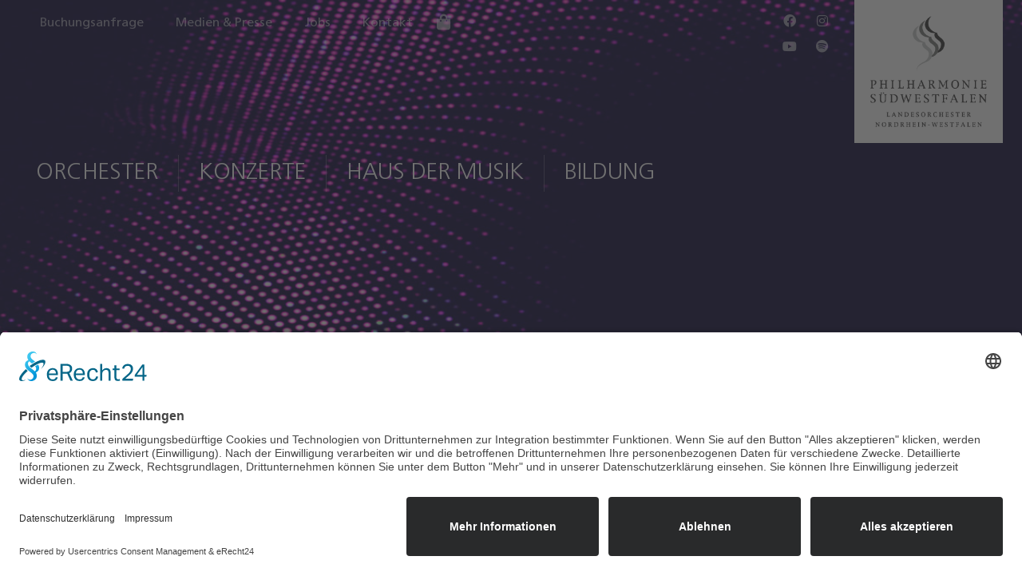

--- FILE ---
content_type: text/html; charset=UTF-8
request_url: https://www.philsw.de/kalender/side-by-side-2/
body_size: 17002
content:
<!doctype html>
<html lang="de">
<head>
	<meta charset="UTF-8">
	<meta name="viewport" content="width=device-width, initial-scale=1">
	<link rel="profile" href="https://gmpg.org/xfn/11">
	<title>Side-by-Side - Philharmonie Südwestfalen</title>

<!-- The SEO Framework von Sybre Waaijer -->
<meta name="robots" content="max-snippet:-1,max-image-preview:large,max-video-preview:-1" />
<link rel="canonical" href="https://www.philsw.de/kalender/side-by-side-2/" />
<meta name="description" content="Ein gemeinsames Konzert mit dem Märkischen Jugendorchester Mit einem ganz besonderen Programm startet die Philharmonie Südwestfalen, Landesorchester NRW…" />
<meta property="og:type" content="article" />
<meta property="og:locale" content="de_DE" />
<meta property="og:site_name" content="Philharmonie Südwestfalen" />
<meta property="og:title" content="Side-by-Side" />
<meta property="og:description" content="Ein gemeinsames Konzert mit dem Märkischen Jugendorchester Mit einem ganz besonderen Programm startet die Philharmonie Südwestfalen, Landesorchester NRW, in die neue Saison 2024/25…" />
<meta property="og:url" content="https://www.philsw.de/kalender/side-by-side-2/" />
<meta property="og:image" content="https://www.philsw.de/wp-content/uploads/2024/07/MJO02©ChHauot-1024x684.jpg" />
<meta property="article:published_time" content="2024-05-28T12:39:47+00:00" />
<meta property="article:modified_time" content="2024-08-19T07:58:42+00:00" />
<meta name="twitter:card" content="summary_large_image" />
<meta name="twitter:title" content="Side-by-Side" />
<meta name="twitter:description" content="Ein gemeinsames Konzert mit dem Märkischen Jugendorchester Mit einem ganz besonderen Programm startet die Philharmonie Südwestfalen, Landesorchester NRW, in die neue Saison 2024/25…" />
<meta name="twitter:image" content="https://www.philsw.de/wp-content/uploads/2024/07/MJO02©ChHauot-1024x684.jpg" />
<script type="application/ld+json">{"@context":"https://schema.org","@graph":[{"@type":"WebSite","@id":"https://www.philsw.de/#/schema/WebSite","url":"https://www.philsw.de/","name":"Philharmonie Südwestfalen","alternateName":"Philharmonie Südwestfalen e.V.","description":"Landesorchester NRW","inLanguage":"de","potentialAction":{"@type":"SearchAction","target":{"@type":"EntryPoint","urlTemplate":"https://www.philsw.de/search/{search_term_string}/"},"query-input":"required name=search_term_string"},"publisher":{"@type":"Organization","@id":"https://www.philsw.de/#/schema/Organization","name":"Philharmonie Südwestfalen e.V.","url":"https://www.philsw.de/","logo":{"@type":"ImageObject","url":"https://www.philsw.de/wp-content/uploads/2023/03/logo-phil-sw@2x.png","contentUrl":"https://www.philsw.de/wp-content/uploads/2023/03/logo-phil-sw@2x.png","width":233,"height":222,"contentSize":"9794"}}},{"@type":"WebPage","@id":"https://www.philsw.de/kalender/side-by-side-2/","url":"https://www.philsw.de/kalender/side-by-side-2/","name":"Side-by-Side - Philharmonie Südwestfalen","description":"Ein gemeinsames Konzert mit dem Märkischen Jugendorchester Mit einem ganz besonderen Programm startet die Philharmonie Südwestfalen, Landesorchester NRW…","inLanguage":"de","isPartOf":{"@id":"https://www.philsw.de/#/schema/WebSite"},"breadcrumb":{"@type":"BreadcrumbList","@id":"https://www.philsw.de/#/schema/BreadcrumbList","itemListElement":[{"@type":"ListItem","position":1,"item":"https://www.philsw.de/","name":"Philharmonie Südwestfalen"},{"@type":"ListItem","position":2,"item":"https://www.philsw.de/kalender/","name":"Archiv: Kalender"},{"@type":"ListItem","position":3,"item":"https://www.philsw.de/concert-category/sinfonie-konzert/","name":"Konzert Kategorie: Sinfoniekonzert"},{"@type":"ListItem","position":4,"name":"Side-by-Side"}]},"potentialAction":{"@type":"ReadAction","target":"https://www.philsw.de/kalender/side-by-side-2/"},"datePublished":"2024-05-28T12:39:47+00:00","dateModified":"2024-08-19T07:58:42+00:00"}]}</script>
<!-- / The SEO Framework von Sybre Waaijer | 10.48ms meta | 2.27ms boot -->

<link rel="alternate" type="application/rss+xml" title="Philharmonie Südwestfalen &raquo; Feed" href="https://www.philsw.de/feed/" />
<link rel="alternate" title="oEmbed (JSON)" type="application/json+oembed" href="https://www.philsw.de/wp-json/oembed/1.0/embed?url=https%3A%2F%2Fwww.philsw.de%2Fkalender%2Fside-by-side-2%2F" />
<link rel="alternate" title="oEmbed (XML)" type="text/xml+oembed" href="https://www.philsw.de/wp-json/oembed/1.0/embed?url=https%3A%2F%2Fwww.philsw.de%2Fkalender%2Fside-by-side-2%2F&#038;format=xml" />
<style id='wp-img-auto-sizes-contain-inline-css'>
img:is([sizes=auto i],[sizes^="auto," i]){contain-intrinsic-size:3000px 1500px}
/*# sourceURL=wp-img-auto-sizes-contain-inline-css */
</style>
<link rel='stylesheet' id='sbi_styles-css' href='https://www.philsw.de/wp-content/plugins/instagram-feed/css/sbi-styles.min.css?ver=6.9.1' media='all' />
<style id='wp-emoji-styles-inline-css'>

	img.wp-smiley, img.emoji {
		display: inline !important;
		border: none !important;
		box-shadow: none !important;
		height: 1em !important;
		width: 1em !important;
		margin: 0 0.07em !important;
		vertical-align: -0.1em !important;
		background: none !important;
		padding: 0 !important;
	}
/*# sourceURL=wp-emoji-styles-inline-css */
</style>
<link rel='stylesheet' id='wp-block-library-css' href='https://www.philsw.de/wp-includes/css/dist/block-library/style.min.css?ver=6.9' media='all' />
<style id='wp-block-image-inline-css'>
.wp-block-image>a,.wp-block-image>figure>a{display:inline-block}.wp-block-image img{box-sizing:border-box;height:auto;max-width:100%;vertical-align:bottom}@media not (prefers-reduced-motion){.wp-block-image img.hide{visibility:hidden}.wp-block-image img.show{animation:show-content-image .4s}}.wp-block-image[style*=border-radius] img,.wp-block-image[style*=border-radius]>a{border-radius:inherit}.wp-block-image.has-custom-border img{box-sizing:border-box}.wp-block-image.aligncenter{text-align:center}.wp-block-image.alignfull>a,.wp-block-image.alignwide>a{width:100%}.wp-block-image.alignfull img,.wp-block-image.alignwide img{height:auto;width:100%}.wp-block-image .aligncenter,.wp-block-image .alignleft,.wp-block-image .alignright,.wp-block-image.aligncenter,.wp-block-image.alignleft,.wp-block-image.alignright{display:table}.wp-block-image .aligncenter>figcaption,.wp-block-image .alignleft>figcaption,.wp-block-image .alignright>figcaption,.wp-block-image.aligncenter>figcaption,.wp-block-image.alignleft>figcaption,.wp-block-image.alignright>figcaption{caption-side:bottom;display:table-caption}.wp-block-image .alignleft{float:left;margin:.5em 1em .5em 0}.wp-block-image .alignright{float:right;margin:.5em 0 .5em 1em}.wp-block-image .aligncenter{margin-left:auto;margin-right:auto}.wp-block-image :where(figcaption){margin-bottom:1em;margin-top:.5em}.wp-block-image.is-style-circle-mask img{border-radius:9999px}@supports ((-webkit-mask-image:none) or (mask-image:none)) or (-webkit-mask-image:none){.wp-block-image.is-style-circle-mask img{border-radius:0;-webkit-mask-image:url('data:image/svg+xml;utf8,<svg viewBox="0 0 100 100" xmlns="http://www.w3.org/2000/svg"><circle cx="50" cy="50" r="50"/></svg>');mask-image:url('data:image/svg+xml;utf8,<svg viewBox="0 0 100 100" xmlns="http://www.w3.org/2000/svg"><circle cx="50" cy="50" r="50"/></svg>');mask-mode:alpha;-webkit-mask-position:center;mask-position:center;-webkit-mask-repeat:no-repeat;mask-repeat:no-repeat;-webkit-mask-size:contain;mask-size:contain}}:root :where(.wp-block-image.is-style-rounded img,.wp-block-image .is-style-rounded img){border-radius:9999px}.wp-block-image figure{margin:0}.wp-lightbox-container{display:flex;flex-direction:column;position:relative}.wp-lightbox-container img{cursor:zoom-in}.wp-lightbox-container img:hover+button{opacity:1}.wp-lightbox-container button{align-items:center;backdrop-filter:blur(16px) saturate(180%);background-color:#5a5a5a40;border:none;border-radius:4px;cursor:zoom-in;display:flex;height:20px;justify-content:center;opacity:0;padding:0;position:absolute;right:16px;text-align:center;top:16px;width:20px;z-index:100}@media not (prefers-reduced-motion){.wp-lightbox-container button{transition:opacity .2s ease}}.wp-lightbox-container button:focus-visible{outline:3px auto #5a5a5a40;outline:3px auto -webkit-focus-ring-color;outline-offset:3px}.wp-lightbox-container button:hover{cursor:pointer;opacity:1}.wp-lightbox-container button:focus{opacity:1}.wp-lightbox-container button:focus,.wp-lightbox-container button:hover,.wp-lightbox-container button:not(:hover):not(:active):not(.has-background){background-color:#5a5a5a40;border:none}.wp-lightbox-overlay{box-sizing:border-box;cursor:zoom-out;height:100vh;left:0;overflow:hidden;position:fixed;top:0;visibility:hidden;width:100%;z-index:100000}.wp-lightbox-overlay .close-button{align-items:center;cursor:pointer;display:flex;justify-content:center;min-height:40px;min-width:40px;padding:0;position:absolute;right:calc(env(safe-area-inset-right) + 16px);top:calc(env(safe-area-inset-top) + 16px);z-index:5000000}.wp-lightbox-overlay .close-button:focus,.wp-lightbox-overlay .close-button:hover,.wp-lightbox-overlay .close-button:not(:hover):not(:active):not(.has-background){background:none;border:none}.wp-lightbox-overlay .lightbox-image-container{height:var(--wp--lightbox-container-height);left:50%;overflow:hidden;position:absolute;top:50%;transform:translate(-50%,-50%);transform-origin:top left;width:var(--wp--lightbox-container-width);z-index:9999999999}.wp-lightbox-overlay .wp-block-image{align-items:center;box-sizing:border-box;display:flex;height:100%;justify-content:center;margin:0;position:relative;transform-origin:0 0;width:100%;z-index:3000000}.wp-lightbox-overlay .wp-block-image img{height:var(--wp--lightbox-image-height);min-height:var(--wp--lightbox-image-height);min-width:var(--wp--lightbox-image-width);width:var(--wp--lightbox-image-width)}.wp-lightbox-overlay .wp-block-image figcaption{display:none}.wp-lightbox-overlay button{background:none;border:none}.wp-lightbox-overlay .scrim{background-color:#fff;height:100%;opacity:.9;position:absolute;width:100%;z-index:2000000}.wp-lightbox-overlay.active{visibility:visible}@media not (prefers-reduced-motion){.wp-lightbox-overlay.active{animation:turn-on-visibility .25s both}.wp-lightbox-overlay.active img{animation:turn-on-visibility .35s both}.wp-lightbox-overlay.show-closing-animation:not(.active){animation:turn-off-visibility .35s both}.wp-lightbox-overlay.show-closing-animation:not(.active) img{animation:turn-off-visibility .25s both}.wp-lightbox-overlay.zoom.active{animation:none;opacity:1;visibility:visible}.wp-lightbox-overlay.zoom.active .lightbox-image-container{animation:lightbox-zoom-in .4s}.wp-lightbox-overlay.zoom.active .lightbox-image-container img{animation:none}.wp-lightbox-overlay.zoom.active .scrim{animation:turn-on-visibility .4s forwards}.wp-lightbox-overlay.zoom.show-closing-animation:not(.active){animation:none}.wp-lightbox-overlay.zoom.show-closing-animation:not(.active) .lightbox-image-container{animation:lightbox-zoom-out .4s}.wp-lightbox-overlay.zoom.show-closing-animation:not(.active) .lightbox-image-container img{animation:none}.wp-lightbox-overlay.zoom.show-closing-animation:not(.active) .scrim{animation:turn-off-visibility .4s forwards}}@keyframes show-content-image{0%{visibility:hidden}99%{visibility:hidden}to{visibility:visible}}@keyframes turn-on-visibility{0%{opacity:0}to{opacity:1}}@keyframes turn-off-visibility{0%{opacity:1;visibility:visible}99%{opacity:0;visibility:visible}to{opacity:0;visibility:hidden}}@keyframes lightbox-zoom-in{0%{transform:translate(calc((-100vw + var(--wp--lightbox-scrollbar-width))/2 + var(--wp--lightbox-initial-left-position)),calc(-50vh + var(--wp--lightbox-initial-top-position))) scale(var(--wp--lightbox-scale))}to{transform:translate(-50%,-50%) scale(1)}}@keyframes lightbox-zoom-out{0%{transform:translate(-50%,-50%) scale(1);visibility:visible}99%{visibility:visible}to{transform:translate(calc((-100vw + var(--wp--lightbox-scrollbar-width))/2 + var(--wp--lightbox-initial-left-position)),calc(-50vh + var(--wp--lightbox-initial-top-position))) scale(var(--wp--lightbox-scale));visibility:hidden}}
/*# sourceURL=https://www.philsw.de/wp-includes/blocks/image/style.min.css */
</style>
<style id='wp-block-paragraph-inline-css'>
.is-small-text{font-size:.875em}.is-regular-text{font-size:1em}.is-large-text{font-size:2.25em}.is-larger-text{font-size:3em}.has-drop-cap:not(:focus):first-letter{float:left;font-size:8.4em;font-style:normal;font-weight:100;line-height:.68;margin:.05em .1em 0 0;text-transform:uppercase}body.rtl .has-drop-cap:not(:focus):first-letter{float:none;margin-left:.1em}p.has-drop-cap.has-background{overflow:hidden}:root :where(p.has-background){padding:1.25em 2.375em}:where(p.has-text-color:not(.has-link-color)) a{color:inherit}p.has-text-align-left[style*="writing-mode:vertical-lr"],p.has-text-align-right[style*="writing-mode:vertical-rl"]{rotate:180deg}
/*# sourceURL=https://www.philsw.de/wp-includes/blocks/paragraph/style.min.css */
</style>
<style id='global-styles-inline-css'>
:root{--wp--preset--aspect-ratio--square: 1;--wp--preset--aspect-ratio--4-3: 4/3;--wp--preset--aspect-ratio--3-4: 3/4;--wp--preset--aspect-ratio--3-2: 3/2;--wp--preset--aspect-ratio--2-3: 2/3;--wp--preset--aspect-ratio--16-9: 16/9;--wp--preset--aspect-ratio--9-16: 9/16;--wp--preset--color--black: #000000;--wp--preset--color--cyan-bluish-gray: #abb8c3;--wp--preset--color--white: #ffffff;--wp--preset--color--pale-pink: #f78da7;--wp--preset--color--vivid-red: #cf2e2e;--wp--preset--color--luminous-vivid-orange: #ff6900;--wp--preset--color--luminous-vivid-amber: #fcb900;--wp--preset--color--light-green-cyan: #7bdcb5;--wp--preset--color--vivid-green-cyan: #00d084;--wp--preset--color--pale-cyan-blue: #8ed1fc;--wp--preset--color--vivid-cyan-blue: #0693e3;--wp--preset--color--vivid-purple: #9b51e0;--wp--preset--gradient--vivid-cyan-blue-to-vivid-purple: linear-gradient(135deg,rgb(6,147,227) 0%,rgb(155,81,224) 100%);--wp--preset--gradient--light-green-cyan-to-vivid-green-cyan: linear-gradient(135deg,rgb(122,220,180) 0%,rgb(0,208,130) 100%);--wp--preset--gradient--luminous-vivid-amber-to-luminous-vivid-orange: linear-gradient(135deg,rgb(252,185,0) 0%,rgb(255,105,0) 100%);--wp--preset--gradient--luminous-vivid-orange-to-vivid-red: linear-gradient(135deg,rgb(255,105,0) 0%,rgb(207,46,46) 100%);--wp--preset--gradient--very-light-gray-to-cyan-bluish-gray: linear-gradient(135deg,rgb(238,238,238) 0%,rgb(169,184,195) 100%);--wp--preset--gradient--cool-to-warm-spectrum: linear-gradient(135deg,rgb(74,234,220) 0%,rgb(151,120,209) 20%,rgb(207,42,186) 40%,rgb(238,44,130) 60%,rgb(251,105,98) 80%,rgb(254,248,76) 100%);--wp--preset--gradient--blush-light-purple: linear-gradient(135deg,rgb(255,206,236) 0%,rgb(152,150,240) 100%);--wp--preset--gradient--blush-bordeaux: linear-gradient(135deg,rgb(254,205,165) 0%,rgb(254,45,45) 50%,rgb(107,0,62) 100%);--wp--preset--gradient--luminous-dusk: linear-gradient(135deg,rgb(255,203,112) 0%,rgb(199,81,192) 50%,rgb(65,88,208) 100%);--wp--preset--gradient--pale-ocean: linear-gradient(135deg,rgb(255,245,203) 0%,rgb(182,227,212) 50%,rgb(51,167,181) 100%);--wp--preset--gradient--electric-grass: linear-gradient(135deg,rgb(202,248,128) 0%,rgb(113,206,126) 100%);--wp--preset--gradient--midnight: linear-gradient(135deg,rgb(2,3,129) 0%,rgb(40,116,252) 100%);--wp--preset--font-size--small: 13px;--wp--preset--font-size--medium: 20px;--wp--preset--font-size--large: 36px;--wp--preset--font-size--x-large: 42px;--wp--preset--spacing--20: 0.44rem;--wp--preset--spacing--30: 0.67rem;--wp--preset--spacing--40: 1rem;--wp--preset--spacing--50: 1.5rem;--wp--preset--spacing--60: 2.25rem;--wp--preset--spacing--70: 3.38rem;--wp--preset--spacing--80: 5.06rem;--wp--preset--shadow--natural: 6px 6px 9px rgba(0, 0, 0, 0.2);--wp--preset--shadow--deep: 12px 12px 50px rgba(0, 0, 0, 0.4);--wp--preset--shadow--sharp: 6px 6px 0px rgba(0, 0, 0, 0.2);--wp--preset--shadow--outlined: 6px 6px 0px -3px rgb(255, 255, 255), 6px 6px rgb(0, 0, 0);--wp--preset--shadow--crisp: 6px 6px 0px rgb(0, 0, 0);}:root { --wp--style--global--content-size: 800px;--wp--style--global--wide-size: 1200px; }:where(body) { margin: 0; }.wp-site-blocks > .alignleft { float: left; margin-right: 2em; }.wp-site-blocks > .alignright { float: right; margin-left: 2em; }.wp-site-blocks > .aligncenter { justify-content: center; margin-left: auto; margin-right: auto; }:where(.wp-site-blocks) > * { margin-block-start: 24px; margin-block-end: 0; }:where(.wp-site-blocks) > :first-child { margin-block-start: 0; }:where(.wp-site-blocks) > :last-child { margin-block-end: 0; }:root { --wp--style--block-gap: 24px; }:root :where(.is-layout-flow) > :first-child{margin-block-start: 0;}:root :where(.is-layout-flow) > :last-child{margin-block-end: 0;}:root :where(.is-layout-flow) > *{margin-block-start: 24px;margin-block-end: 0;}:root :where(.is-layout-constrained) > :first-child{margin-block-start: 0;}:root :where(.is-layout-constrained) > :last-child{margin-block-end: 0;}:root :where(.is-layout-constrained) > *{margin-block-start: 24px;margin-block-end: 0;}:root :where(.is-layout-flex){gap: 24px;}:root :where(.is-layout-grid){gap: 24px;}.is-layout-flow > .alignleft{float: left;margin-inline-start: 0;margin-inline-end: 2em;}.is-layout-flow > .alignright{float: right;margin-inline-start: 2em;margin-inline-end: 0;}.is-layout-flow > .aligncenter{margin-left: auto !important;margin-right: auto !important;}.is-layout-constrained > .alignleft{float: left;margin-inline-start: 0;margin-inline-end: 2em;}.is-layout-constrained > .alignright{float: right;margin-inline-start: 2em;margin-inline-end: 0;}.is-layout-constrained > .aligncenter{margin-left: auto !important;margin-right: auto !important;}.is-layout-constrained > :where(:not(.alignleft):not(.alignright):not(.alignfull)){max-width: var(--wp--style--global--content-size);margin-left: auto !important;margin-right: auto !important;}.is-layout-constrained > .alignwide{max-width: var(--wp--style--global--wide-size);}body .is-layout-flex{display: flex;}.is-layout-flex{flex-wrap: wrap;align-items: center;}.is-layout-flex > :is(*, div){margin: 0;}body .is-layout-grid{display: grid;}.is-layout-grid > :is(*, div){margin: 0;}body{padding-top: 0px;padding-right: 0px;padding-bottom: 0px;padding-left: 0px;}a:where(:not(.wp-element-button)){text-decoration: underline;}:root :where(.wp-element-button, .wp-block-button__link){background-color: #32373c;border-width: 0;color: #fff;font-family: inherit;font-size: inherit;font-style: inherit;font-weight: inherit;letter-spacing: inherit;line-height: inherit;padding-top: calc(0.667em + 2px);padding-right: calc(1.333em + 2px);padding-bottom: calc(0.667em + 2px);padding-left: calc(1.333em + 2px);text-decoration: none;text-transform: inherit;}.has-black-color{color: var(--wp--preset--color--black) !important;}.has-cyan-bluish-gray-color{color: var(--wp--preset--color--cyan-bluish-gray) !important;}.has-white-color{color: var(--wp--preset--color--white) !important;}.has-pale-pink-color{color: var(--wp--preset--color--pale-pink) !important;}.has-vivid-red-color{color: var(--wp--preset--color--vivid-red) !important;}.has-luminous-vivid-orange-color{color: var(--wp--preset--color--luminous-vivid-orange) !important;}.has-luminous-vivid-amber-color{color: var(--wp--preset--color--luminous-vivid-amber) !important;}.has-light-green-cyan-color{color: var(--wp--preset--color--light-green-cyan) !important;}.has-vivid-green-cyan-color{color: var(--wp--preset--color--vivid-green-cyan) !important;}.has-pale-cyan-blue-color{color: var(--wp--preset--color--pale-cyan-blue) !important;}.has-vivid-cyan-blue-color{color: var(--wp--preset--color--vivid-cyan-blue) !important;}.has-vivid-purple-color{color: var(--wp--preset--color--vivid-purple) !important;}.has-black-background-color{background-color: var(--wp--preset--color--black) !important;}.has-cyan-bluish-gray-background-color{background-color: var(--wp--preset--color--cyan-bluish-gray) !important;}.has-white-background-color{background-color: var(--wp--preset--color--white) !important;}.has-pale-pink-background-color{background-color: var(--wp--preset--color--pale-pink) !important;}.has-vivid-red-background-color{background-color: var(--wp--preset--color--vivid-red) !important;}.has-luminous-vivid-orange-background-color{background-color: var(--wp--preset--color--luminous-vivid-orange) !important;}.has-luminous-vivid-amber-background-color{background-color: var(--wp--preset--color--luminous-vivid-amber) !important;}.has-light-green-cyan-background-color{background-color: var(--wp--preset--color--light-green-cyan) !important;}.has-vivid-green-cyan-background-color{background-color: var(--wp--preset--color--vivid-green-cyan) !important;}.has-pale-cyan-blue-background-color{background-color: var(--wp--preset--color--pale-cyan-blue) !important;}.has-vivid-cyan-blue-background-color{background-color: var(--wp--preset--color--vivid-cyan-blue) !important;}.has-vivid-purple-background-color{background-color: var(--wp--preset--color--vivid-purple) !important;}.has-black-border-color{border-color: var(--wp--preset--color--black) !important;}.has-cyan-bluish-gray-border-color{border-color: var(--wp--preset--color--cyan-bluish-gray) !important;}.has-white-border-color{border-color: var(--wp--preset--color--white) !important;}.has-pale-pink-border-color{border-color: var(--wp--preset--color--pale-pink) !important;}.has-vivid-red-border-color{border-color: var(--wp--preset--color--vivid-red) !important;}.has-luminous-vivid-orange-border-color{border-color: var(--wp--preset--color--luminous-vivid-orange) !important;}.has-luminous-vivid-amber-border-color{border-color: var(--wp--preset--color--luminous-vivid-amber) !important;}.has-light-green-cyan-border-color{border-color: var(--wp--preset--color--light-green-cyan) !important;}.has-vivid-green-cyan-border-color{border-color: var(--wp--preset--color--vivid-green-cyan) !important;}.has-pale-cyan-blue-border-color{border-color: var(--wp--preset--color--pale-cyan-blue) !important;}.has-vivid-cyan-blue-border-color{border-color: var(--wp--preset--color--vivid-cyan-blue) !important;}.has-vivid-purple-border-color{border-color: var(--wp--preset--color--vivid-purple) !important;}.has-vivid-cyan-blue-to-vivid-purple-gradient-background{background: var(--wp--preset--gradient--vivid-cyan-blue-to-vivid-purple) !important;}.has-light-green-cyan-to-vivid-green-cyan-gradient-background{background: var(--wp--preset--gradient--light-green-cyan-to-vivid-green-cyan) !important;}.has-luminous-vivid-amber-to-luminous-vivid-orange-gradient-background{background: var(--wp--preset--gradient--luminous-vivid-amber-to-luminous-vivid-orange) !important;}.has-luminous-vivid-orange-to-vivid-red-gradient-background{background: var(--wp--preset--gradient--luminous-vivid-orange-to-vivid-red) !important;}.has-very-light-gray-to-cyan-bluish-gray-gradient-background{background: var(--wp--preset--gradient--very-light-gray-to-cyan-bluish-gray) !important;}.has-cool-to-warm-spectrum-gradient-background{background: var(--wp--preset--gradient--cool-to-warm-spectrum) !important;}.has-blush-light-purple-gradient-background{background: var(--wp--preset--gradient--blush-light-purple) !important;}.has-blush-bordeaux-gradient-background{background: var(--wp--preset--gradient--blush-bordeaux) !important;}.has-luminous-dusk-gradient-background{background: var(--wp--preset--gradient--luminous-dusk) !important;}.has-pale-ocean-gradient-background{background: var(--wp--preset--gradient--pale-ocean) !important;}.has-electric-grass-gradient-background{background: var(--wp--preset--gradient--electric-grass) !important;}.has-midnight-gradient-background{background: var(--wp--preset--gradient--midnight) !important;}.has-small-font-size{font-size: var(--wp--preset--font-size--small) !important;}.has-medium-font-size{font-size: var(--wp--preset--font-size--medium) !important;}.has-large-font-size{font-size: var(--wp--preset--font-size--large) !important;}.has-x-large-font-size{font-size: var(--wp--preset--font-size--x-large) !important;}
/*# sourceURL=global-styles-inline-css */
</style>

<link rel='stylesheet' id='hello-elementor-css' href='https://www.philsw.de/wp-content/themes/hello-elementor/assets/css/reset.css?ver=3.4.4' media='all' />
<link rel='stylesheet' id='hello-elementor-theme-style-css' href='https://www.philsw.de/wp-content/themes/hello-elementor/assets/css/theme.css?ver=3.4.4' media='all' />
<link rel='stylesheet' id='hello-elementor-header-footer-css' href='https://www.philsw.de/wp-content/themes/hello-elementor/assets/css/header-footer.css?ver=3.4.4' media='all' />
<link rel='stylesheet' id='elementor-frontend-css' href='https://www.philsw.de/wp-content/plugins/elementor/assets/css/frontend.min.css?ver=3.32.5' media='all' />
<style id='elementor-frontend-inline-css'>
.elementor-1683 .elementor-element.elementor-element-6fa1820 > .elementor-background-overlay{background-image:url("https://www.philsw.de/wp-content/uploads/2023/03/fake-bg.png");}
/*# sourceURL=elementor-frontend-inline-css */
</style>
<link rel='stylesheet' id='elementor-post-5833-css' href='https://www.philsw.de/wp-content/uploads/elementor/css/post-5833.css?ver=1768966530' media='all' />
<link rel='stylesheet' id='widget-image-css' href='https://www.philsw.de/wp-content/plugins/elementor/assets/css/widget-image.min.css?ver=3.32.5' media='all' />
<link rel='stylesheet' id='e-sticky-css' href='https://www.philsw.de/wp-content/plugins/elementor-pro/assets/css/modules/sticky.min.css?ver=3.32.3' media='all' />
<link rel='stylesheet' id='widget-nav-menu-css' href='https://www.philsw.de/wp-content/plugins/elementor-pro/assets/css/widget-nav-menu.min.css?ver=3.32.3' media='all' />
<link rel='stylesheet' id='widget-spacer-css' href='https://www.philsw.de/wp-content/plugins/elementor/assets/css/widget-spacer.min.css?ver=3.32.5' media='all' />
<link rel='stylesheet' id='widget-heading-css' href='https://www.philsw.de/wp-content/plugins/elementor/assets/css/widget-heading.min.css?ver=3.32.5' media='all' />
<link rel='stylesheet' id='widget-icon-list-css' href='https://www.philsw.de/wp-content/plugins/elementor/assets/css/widget-icon-list.min.css?ver=3.32.5' media='all' />
<link rel='stylesheet' id='widget-form-css' href='https://www.philsw.de/wp-content/plugins/elementor-pro/assets/css/widget-form.min.css?ver=3.32.3' media='all' />
<link rel='stylesheet' id='e-animation-bounceIn-css' href='https://www.philsw.de/wp-content/plugins/elementor/assets/lib/animations/styles/bounceIn.min.css?ver=3.32.5' media='all' />
<link rel='stylesheet' id='e-animation-fadeIn-css' href='https://www.philsw.de/wp-content/plugins/elementor/assets/lib/animations/styles/fadeIn.min.css?ver=3.32.5' media='all' />
<link rel='stylesheet' id='e-popup-css' href='https://www.philsw.de/wp-content/plugins/elementor-pro/assets/css/conditionals/popup.min.css?ver=3.32.3' media='all' />
<link rel='stylesheet' id='elementor-icons-css' href='https://www.philsw.de/wp-content/plugins/elementor/assets/lib/eicons/css/elementor-icons.min.css?ver=5.44.0' media='all' />
<link rel='stylesheet' id='namogo-icons-css' href='https://www.philsw.de/wp-content/plugins/elementor-extras/assets/lib/nicons/css/nicons.css?ver=2.2.52' media='all' />
<link rel='stylesheet' id='elementor-extras-frontend-css' href='https://www.philsw.de/wp-content/plugins/elementor-extras/assets/css/frontend.min.css?ver=2.2.52' media='all' />
<link rel='stylesheet' id='sbistyles-css' href='https://www.philsw.de/wp-content/plugins/instagram-feed/css/sbi-styles.min.css?ver=6.9.1' media='all' />
<link rel='stylesheet' id='elementor-post-1683-css' href='https://www.philsw.de/wp-content/uploads/elementor/css/post-1683.css?ver=1768968322' media='all' />
<link rel='stylesheet' id='elementor-post-262-css' href='https://www.philsw.de/wp-content/uploads/elementor/css/post-262.css?ver=1768966530' media='all' />
<link rel='stylesheet' id='elementor-post-1613-css' href='https://www.philsw.de/wp-content/uploads/elementor/css/post-1613.css?ver=1768968322' media='all' />
<link rel='stylesheet' id='elementor-post-3034-css' href='https://www.philsw.de/wp-content/uploads/elementor/css/post-3034.css?ver=1768966530' media='all' />
<link rel='stylesheet' id='newsletter-css' href='https://www.philsw.de/wp-content/plugins/newsletter/style.css?ver=9.0.7' media='all' />
<style id='newsletter-inline-css'>
.tnp-subscription div {
  vertical-align: center;
  float: left;
  margin-right: 10px;
  margin-left: 10px;
  display: flex;
  padding-top: 10px;
}

.tnp-subscription input[type=email].tnp-email {
  color: #ffffff;
  width: 270px;
}

.tnp-subscription input[type=email].tnp-email:focus {
  background-color: #efefef;
  color: #000000;
  outline-width: 1px;
  outline-style: solid;
  outline-width: 1px;
  outline-color: #000000;
  padding-top: 10px;
}

.tnp-subscription label {
  color: #7d1927;
  outline: none;
  border: none;
  display: none;
  }

.tnp-field-email {
  display: inline-block;
  padding: 3px;
  border: none;
}
/*# sourceURL=newsletter-inline-css */
</style>
<link rel='stylesheet' id='hello-elementor-child-style-css' href='https://www.philsw.de/wp-content/themes/philsw-theme/style.css?ver=1.0.0' media='all' />
<link rel='stylesheet' id='elementor-icons-shared-0-css' href='https://www.philsw.de/wp-content/plugins/elementor/assets/lib/font-awesome/css/fontawesome.min.css?ver=5.15.3' media='all' />
<link rel='stylesheet' id='elementor-icons-fa-solid-css' href='https://www.philsw.de/wp-content/plugins/elementor/assets/lib/font-awesome/css/solid.min.css?ver=5.15.3' media='all' />
<script src="https://www.philsw.de/wp-includes/js/jquery/jquery.min.js?ver=3.7.1" id="jquery-core-js"></script>
<script src="https://www.philsw.de/wp-includes/js/jquery/jquery-migrate.min.js?ver=3.4.1" id="jquery-migrate-js"></script>
<script src="https://www.philsw.de/wp-content/themes/philsw-theme/philsw.js?ver=6.9" id="philsw-js"></script>
<link rel="https://api.w.org/" href="https://www.philsw.de/wp-json/" /><link rel="alternate" title="JSON" type="application/json" href="https://www.philsw.de/wp-json/wp/v2/kalender/4808" /><link rel="EditURI" type="application/rsd+xml" title="RSD" href="https://www.philsw.de/xmlrpc.php?rsd" />
<meta name="generator" content="Elementor 3.32.5; features: additional_custom_breakpoints; settings: css_print_method-external, google_font-enabled, font_display-swap">
<script id="usercentrics-cmp" async data-eu-mode="true" data-settings-id="u0bKXeAd0JyK6i" src="https://app.eu.usercentrics.eu/browser-ui/latest/loader.js"></script>
			<style>
				.e-con.e-parent:nth-of-type(n+4):not(.e-lazyloaded):not(.e-no-lazyload),
				.e-con.e-parent:nth-of-type(n+4):not(.e-lazyloaded):not(.e-no-lazyload) * {
					background-image: none !important;
				}
				@media screen and (max-height: 1024px) {
					.e-con.e-parent:nth-of-type(n+3):not(.e-lazyloaded):not(.e-no-lazyload),
					.e-con.e-parent:nth-of-type(n+3):not(.e-lazyloaded):not(.e-no-lazyload) * {
						background-image: none !important;
					}
				}
				@media screen and (max-height: 640px) {
					.e-con.e-parent:nth-of-type(n+2):not(.e-lazyloaded):not(.e-no-lazyload),
					.e-con.e-parent:nth-of-type(n+2):not(.e-lazyloaded):not(.e-no-lazyload) * {
						background-image: none !important;
					}
				}
			</style>
			<link rel="icon" href="https://www.philsw.de/wp-content/uploads/2023/05/cropped-philsw-logo-icon-element-invert-1-32x32.png" sizes="32x32" />
<link rel="icon" href="https://www.philsw.de/wp-content/uploads/2023/05/cropped-philsw-logo-icon-element-invert-1-192x192.png" sizes="192x192" />
<link rel="apple-touch-icon" href="https://www.philsw.de/wp-content/uploads/2023/05/cropped-philsw-logo-icon-element-invert-1-180x180.png" />
<meta name="msapplication-TileImage" content="https://www.philsw.de/wp-content/uploads/2023/05/cropped-philsw-logo-icon-element-invert-1-270x270.png" />
<link rel='stylesheet' id='elementor-post-3108-css' href='https://www.philsw.de/wp-content/uploads/elementor/css/post-3108.css?ver=1768966530' media='all' />
<link rel='stylesheet' id='elementor-post-3111-css' href='https://www.philsw.de/wp-content/uploads/elementor/css/post-3111.css?ver=1768966530' media='all' />
<link rel='stylesheet' id='widget-social-icons-css' href='https://www.philsw.de/wp-content/plugins/elementor/assets/css/widget-social-icons.min.css?ver=3.32.5' media='all' />
<link rel='stylesheet' id='e-apple-webkit-css' href='https://www.philsw.de/wp-content/plugins/elementor/assets/css/conditionals/apple-webkit.min.css?ver=3.32.5' media='all' />
<link rel='stylesheet' id='elementor-icons-fa-brands-css' href='https://www.philsw.de/wp-content/plugins/elementor/assets/lib/font-awesome/css/brands.min.css?ver=5.15.3' media='all' />
</head>
<body class="wp-singular kalender-template-default single single-kalender postid-4808 single-format-standard wp-custom-logo wp-embed-responsive wp-theme-hello-elementor wp-child-theme-philsw-theme ally-default  hello-elementor-default elementor-default elementor-kit-5833 elementor-page-1613">


<a class="skip-link screen-reader-text" href="#content">Zum Inhalt springen</a>

		<header data-elementor-type="header" data-elementor-id="1683" class="elementor elementor-1683 elementor-location-header" data-elementor-post-type="elementor_library">
					<section class="elementor-section elementor-top-section elementor-element elementor-element-6fa1820 elementor-section-height-min-height elementor-section-items-top elementor-reverse-mobile elementor-section-boxed elementor-section-height-default" data-id="6fa1820" data-element_type="section" data-settings="{&quot;background_background&quot;:&quot;video&quot;,&quot;background_play_on_mobile&quot;:&quot;yes&quot;,&quot;background_video_link&quot;:&quot;https:\/\/www.philsw.de\/wp-content\/uploads\/2023\/07\/philsw-header-2023-small.mp4&quot;}">
								<div class="elementor-background-video-container" aria-hidden="true">
													<video class="elementor-background-video-hosted" autoplay muted playsinline loop></video>
											</div>
									<div class="elementor-background-overlay"></div>
							<div class="elementor-container elementor-column-gap-default">
					<div class="elementor-column elementor-col-100 elementor-top-column elementor-element elementor-element-13efc6e" data-id="13efc6e" data-element_type="column">
			<div class="elementor-widget-wrap elementor-element-populated">
						<section class="elementor-section elementor-inner-section elementor-element elementor-element-a565cff elementor-section-boxed elementor-section-height-default elementor-section-height-default" data-id="a565cff" data-element_type="section">
						<div class="elementor-container elementor-column-gap-default">
					<div class="elementor-column elementor-col-33 elementor-inner-column elementor-element elementor-element-ffff6ba elementor-hidden-mobile" data-id="ffff6ba" data-element_type="column">
			<div class="elementor-widget-wrap elementor-element-populated">
						<div class="elementor-element elementor-element-5f051f4 elementor-widget elementor-widget-template" data-id="5f051f4" data-element_type="widget" data-widget_type="template.default">
				<div class="elementor-widget-container">
							<div class="elementor-template">
					<div data-elementor-type="page" data-elementor-id="3108" class="elementor elementor-3108" data-elementor-post-type="elementor_library">
						<section class="elementor-section elementor-top-section elementor-element elementor-element-1d4a00e elementor-section-boxed elementor-section-height-default elementor-section-height-default" data-id="1d4a00e" data-element_type="section">
						<div class="elementor-container elementor-column-gap-default">
					<div class="elementor-column elementor-col-100 elementor-top-column elementor-element elementor-element-d00d146" data-id="d00d146" data-element_type="column">
			<div class="elementor-widget-wrap elementor-element-populated">
						<div class="elementor-element elementor-element-20d7692 elementor-nav-menu__align-start elementor-widget__width-auto elementor-nav-menu--dropdown-none elementor-widget elementor-widget-nav-menu" data-id="20d7692" data-element_type="widget" data-settings="{&quot;layout&quot;:&quot;horizontal&quot;,&quot;submenu_icon&quot;:{&quot;value&quot;:&quot;&lt;i class=\&quot;fas fa-caret-down\&quot; aria-hidden=\&quot;true\&quot;&gt;&lt;\/i&gt;&quot;,&quot;library&quot;:&quot;fa-solid&quot;}}" data-widget_type="nav-menu.default">
				<div class="elementor-widget-container">
								<nav aria-label="Menü" class="elementor-nav-menu--main elementor-nav-menu__container elementor-nav-menu--layout-horizontal e--pointer-underline e--animation-fade">
				<ul id="menu-1-20d7692" class="elementor-nav-menu"><li class="menu-item menu-item-type-post_type menu-item-object-page menu-item-112"><a href="https://www.philsw.de/buchungsanfrage/" class="elementor-item">Buchungsanfrage</a></li>
<li class="menu-item menu-item-type-post_type menu-item-object-page menu-item-110"><a href="https://www.philsw.de/medien-und-presse/" class="elementor-item">Medien &#038; Presse</a></li>
<li class="menu-item menu-item-type-post_type menu-item-object-page menu-item-7553"><a href="https://www.philsw.de/orchester/jobs/" class="elementor-item">Jobs</a></li>
<li class="menu-item menu-item-type-post_type menu-item-object-page menu-item-109"><a href="https://www.philsw.de/kontakt/" class="elementor-item">Kontakt</a></li>
</ul>			</nav>
						<nav class="elementor-nav-menu--dropdown elementor-nav-menu__container" aria-hidden="true">
				<ul id="menu-2-20d7692" class="elementor-nav-menu"><li class="menu-item menu-item-type-post_type menu-item-object-page menu-item-112"><a href="https://www.philsw.de/buchungsanfrage/" class="elementor-item" tabindex="-1">Buchungsanfrage</a></li>
<li class="menu-item menu-item-type-post_type menu-item-object-page menu-item-110"><a href="https://www.philsw.de/medien-und-presse/" class="elementor-item" tabindex="-1">Medien &#038; Presse</a></li>
<li class="menu-item menu-item-type-post_type menu-item-object-page menu-item-7553"><a href="https://www.philsw.de/orchester/jobs/" class="elementor-item" tabindex="-1">Jobs</a></li>
<li class="menu-item menu-item-type-post_type menu-item-object-page menu-item-109"><a href="https://www.philsw.de/kontakt/" class="elementor-item" tabindex="-1">Kontakt</a></li>
</ul>			</nav>
						</div>
				</div>
				<div class="elementor-element elementor-element-3af5f60 elementor-widget__width-auto elementor-view-default elementor-widget elementor-widget-icon" data-id="3af5f60" data-element_type="widget" data-widget_type="icon.default">
				<div class="elementor-widget-container">
							<div class="elementor-icon-wrapper">
			<a class="elementor-icon" href="https://www.philsw.de/onlineshop/">
			<i aria-hidden="true" class="fas fa-shopping-bag"></i>			</a>
		</div>
						</div>
				</div>
					</div>
		</div>
					</div>
		</section>
				</div>
				</div>
						</div>
				</div>
					</div>
		</div>
				<div class="elementor-column elementor-col-33 elementor-inner-column elementor-element elementor-element-4fdb741 elementor-hidden-mobile" data-id="4fdb741" data-element_type="column">
			<div class="elementor-widget-wrap elementor-element-populated">
						<div class="elementor-element elementor-element-cf04737 elementor-widget elementor-widget-template" data-id="cf04737" data-element_type="widget" data-widget_type="template.default">
				<div class="elementor-widget-container">
							<div class="elementor-template">
					<div data-elementor-type="page" data-elementor-id="3111" class="elementor elementor-3111" data-elementor-post-type="elementor_library">
						<section class="elementor-section elementor-top-section elementor-element elementor-element-372551b elementor-section-boxed elementor-section-height-default elementor-section-height-default" data-id="372551b" data-element_type="section">
						<div class="elementor-container elementor-column-gap-default">
					<div class="elementor-column elementor-col-100 elementor-top-column elementor-element elementor-element-f959a64" data-id="f959a64" data-element_type="column">
			<div class="elementor-widget-wrap elementor-element-populated">
						<div class="elementor-element elementor-element-26e74a9 elementor-shape-circle elementor-grid-0 e-grid-align-center elementor-widget elementor-widget-social-icons" data-id="26e74a9" data-element_type="widget" data-widget_type="social-icons.default">
				<div class="elementor-widget-container">
							<div class="elementor-social-icons-wrapper elementor-grid" role="list">
							<span class="elementor-grid-item" role="listitem">
					<a class="elementor-icon elementor-social-icon elementor-social-icon-facebook elementor-repeater-item-f42ad31" href="https://www.facebook.com/philsw.de/" target="_blank">
						<span class="elementor-screen-only">Facebook</span>
						<i aria-hidden="true" class="fab fa-facebook"></i>					</a>
				</span>
							<span class="elementor-grid-item" role="listitem">
					<a class="elementor-icon elementor-social-icon elementor-social-icon-instagram elementor-repeater-item-4ac64e4" href="https://www.instagram.com/philharmoniesuedwestfalen/" target="_blank">
						<span class="elementor-screen-only">Instagram</span>
						<i aria-hidden="true" class="fab fa-instagram"></i>					</a>
				</span>
							<span class="elementor-grid-item" role="listitem">
					<a class="elementor-icon elementor-social-icon elementor-social-icon-youtube elementor-repeater-item-80346e6" href="https://www.youtube.com/channel/UCnwCyNqneD3MIy9vcmr_xpg" target="_blank">
						<span class="elementor-screen-only">Youtube</span>
						<i aria-hidden="true" class="fab fa-youtube"></i>					</a>
				</span>
							<span class="elementor-grid-item" role="listitem">
					<a class="elementor-icon elementor-social-icon elementor-social-icon-spotify elementor-repeater-item-b68913f" href="https://open.spotify.com/intl-de/artist/5aQ5jAvZLl2oyT17ZxUwuN?si=HY7bz7SzQS6M36sSA6oTUg" target="_blank">
						<span class="elementor-screen-only">Spotify</span>
						<i aria-hidden="true" class="fab fa-spotify"></i>					</a>
				</span>
					</div>
						</div>
				</div>
					</div>
		</div>
					</div>
		</section>
				</div>
				</div>
						</div>
				</div>
					</div>
		</div>
				<div class="elementor-column elementor-col-33 elementor-inner-column elementor-element elementor-element-8dd3ea5" data-id="8dd3ea5" data-element_type="column">
			<div class="elementor-widget-wrap elementor-element-populated">
						<div class="elementor-element elementor-element-fd44322 elementor-widget elementor-widget-theme-site-logo elementor-widget-image" data-id="fd44322" data-element_type="widget" data-widget_type="theme-site-logo.default">
				<div class="elementor-widget-container">
											<a href="https://www.philsw.de">
			<img width="233" height="222" src="https://www.philsw.de/wp-content/uploads/2023/03/logo-phil-sw@2x.png" class="attachment-full size-full wp-image-1219" alt="" />				</a>
											</div>
				</div>
					</div>
		</div>
					</div>
		</section>
				<div class="elementor-element elementor-element-44fa4f2 elementor-nav-menu__align-start philsw-main-menu elementor-nav-menu--dropdown-tablet elementor-nav-menu__text-align-aside elementor-nav-menu--toggle elementor-nav-menu--burger elementor-widget elementor-widget-nav-menu" data-id="44fa4f2" data-element_type="widget" data-settings="{&quot;sticky&quot;:&quot;top&quot;,&quot;sticky_on&quot;:[&quot;mobile&quot;],&quot;sticky_offset_mobile&quot;:0,&quot;sticky_effects_offset_mobile&quot;:0,&quot;layout&quot;:&quot;horizontal&quot;,&quot;submenu_icon&quot;:{&quot;value&quot;:&quot;&lt;i class=\&quot;fas fa-caret-down\&quot; aria-hidden=\&quot;true\&quot;&gt;&lt;\/i&gt;&quot;,&quot;library&quot;:&quot;fa-solid&quot;},&quot;toggle&quot;:&quot;burger&quot;,&quot;sticky_offset&quot;:0,&quot;sticky_effects_offset&quot;:0,&quot;sticky_anchor_link_offset&quot;:0}" data-widget_type="nav-menu.default">
				<div class="elementor-widget-container">
								<nav aria-label="Menü" class="elementor-nav-menu--main elementor-nav-menu__container elementor-nav-menu--layout-horizontal e--pointer-underline e--animation-fade">
				<ul id="menu-1-44fa4f2" class="elementor-nav-menu"><li class="mobile-only menu-item menu-item-type-post_type menu-item-object-page menu-item-home menu-item-2240"><a href="https://www.philsw.de/" class="elementor-item">Startseite</a></li>
<li class="menu-item menu-item-type-post_type menu-item-object-page menu-item-98"><a href="https://www.philsw.de/orchester/" class="elementor-item">Orchester</a></li>
<li class="menu-item menu-item-type-post_type menu-item-object-page menu-item-97"><a href="https://www.philsw.de/konzerte/" class="elementor-item">Konzerte</a></li>
<li class="menu-item menu-item-type-post_type menu-item-object-page menu-item-96"><a href="https://www.philsw.de/haus-der-musik/" class="elementor-item">Haus der Musik</a></li>
<li class="last-before-mobile-only menu-item menu-item-type-post_type menu-item-object-page menu-item-94"><a href="https://www.philsw.de/bildung/" class="elementor-item">Bildung</a></li>
<li class="mobile-only menu-item menu-item-type-post_type menu-item-object-page menu-item-2241"><a href="https://www.philsw.de/buchungsanfrage/" class="elementor-item">Buchungsanfrage</a></li>
<li class="mobile-only menu-item menu-item-type-post_type menu-item-object-page menu-item-2245"><a href="https://www.philsw.de/medien-und-presse/" class="elementor-item">Medien &#038; Presse</a></li>
<li class="mobile-only menu-item menu-item-type-post_type menu-item-object-page menu-item-4542"><a href="https://www.philsw.de/onlineshop/" class="elementor-item">Onlineshop</a></li>
<li class="mobile-only menu-item menu-item-type-post_type menu-item-object-page menu-item-2242"><a href="https://www.philsw.de/impressum/" class="elementor-item">Impressum</a></li>
<li class="mobile-only menu-item menu-item-type-post_type menu-item-object-page menu-item-privacy-policy menu-item-2243"><a rel="privacy-policy" href="https://www.philsw.de/datenschutz/" class="elementor-item">Datenschutz</a></li>
<li class="mobile-only menu-item menu-item-type-post_type menu-item-object-page menu-item-2244"><a href="https://www.philsw.de/kontakt/" class="elementor-item">Kontakt</a></li>
</ul>			</nav>
					<div class="elementor-menu-toggle" role="button" tabindex="0" aria-label="Menü Umschalter" aria-expanded="false">
			<i aria-hidden="true" role="presentation" class="elementor-menu-toggle__icon--open eicon-menu-bar"></i><i aria-hidden="true" role="presentation" class="elementor-menu-toggle__icon--close eicon-close"></i>		</div>
					<nav class="elementor-nav-menu--dropdown elementor-nav-menu__container" aria-hidden="true">
				<ul id="menu-2-44fa4f2" class="elementor-nav-menu"><li class="mobile-only menu-item menu-item-type-post_type menu-item-object-page menu-item-home menu-item-2240"><a href="https://www.philsw.de/" class="elementor-item" tabindex="-1">Startseite</a></li>
<li class="menu-item menu-item-type-post_type menu-item-object-page menu-item-98"><a href="https://www.philsw.de/orchester/" class="elementor-item" tabindex="-1">Orchester</a></li>
<li class="menu-item menu-item-type-post_type menu-item-object-page menu-item-97"><a href="https://www.philsw.de/konzerte/" class="elementor-item" tabindex="-1">Konzerte</a></li>
<li class="menu-item menu-item-type-post_type menu-item-object-page menu-item-96"><a href="https://www.philsw.de/haus-der-musik/" class="elementor-item" tabindex="-1">Haus der Musik</a></li>
<li class="last-before-mobile-only menu-item menu-item-type-post_type menu-item-object-page menu-item-94"><a href="https://www.philsw.de/bildung/" class="elementor-item" tabindex="-1">Bildung</a></li>
<li class="mobile-only menu-item menu-item-type-post_type menu-item-object-page menu-item-2241"><a href="https://www.philsw.de/buchungsanfrage/" class="elementor-item" tabindex="-1">Buchungsanfrage</a></li>
<li class="mobile-only menu-item menu-item-type-post_type menu-item-object-page menu-item-2245"><a href="https://www.philsw.de/medien-und-presse/" class="elementor-item" tabindex="-1">Medien &#038; Presse</a></li>
<li class="mobile-only menu-item menu-item-type-post_type menu-item-object-page menu-item-4542"><a href="https://www.philsw.de/onlineshop/" class="elementor-item" tabindex="-1">Onlineshop</a></li>
<li class="mobile-only menu-item menu-item-type-post_type menu-item-object-page menu-item-2242"><a href="https://www.philsw.de/impressum/" class="elementor-item" tabindex="-1">Impressum</a></li>
<li class="mobile-only menu-item menu-item-type-post_type menu-item-object-page menu-item-privacy-policy menu-item-2243"><a rel="privacy-policy" href="https://www.philsw.de/datenschutz/" class="elementor-item" tabindex="-1">Datenschutz</a></li>
<li class="mobile-only menu-item menu-item-type-post_type menu-item-object-page menu-item-2244"><a href="https://www.philsw.de/kontakt/" class="elementor-item" tabindex="-1">Kontakt</a></li>
</ul>			</nav>
						</div>
				</div>
				<div class="elementor-element elementor-element-59ff822 elementor-widget elementor-widget-spacer" data-id="59ff822" data-element_type="widget" data-widget_type="spacer.default">
				<div class="elementor-widget-container">
							<div class="elementor-spacer">
			<div class="elementor-spacer-inner"></div>
		</div>
						</div>
				</div>
				<section class="elementor-section elementor-inner-section elementor-element elementor-element-8195e73 elementor-section-boxed elementor-section-height-default elementor-section-height-default" data-id="8195e73" data-element_type="section">
						<div class="elementor-container elementor-column-gap-default">
					<div class="elementor-column elementor-col-100 elementor-inner-column elementor-element elementor-element-0fbcf67" data-id="0fbcf67" data-element_type="column">
			<div class="elementor-widget-wrap elementor-element-populated">
						<div class="elementor-element elementor-element-28a2cc3 elementor-widget elementor-widget-button" data-id="28a2cc3" data-element_type="widget" data-widget_type="button.default">
				<div class="elementor-widget-container">
									<div class="elementor-button-wrapper">
					<a class="elementor-button elementor-button-link elementor-size-sm" href="https://www.philsw.de/konzerte/">
						<span class="elementor-button-content-wrapper">
									<span class="elementor-button-text">zur Übersicht</span>
					</span>
					</a>
				</div>
								</div>
				</div>
				<div class="elementor-element elementor-element-5fc5970 elementor-widget elementor-widget-heading" data-id="5fc5970" data-element_type="widget" data-widget_type="heading.default">
				<div class="elementor-widget-container">
					<h2 class="elementor-heading-title elementor-size-default">Side-by-Side</h2>				</div>
				</div>
					</div>
		</div>
					</div>
		</section>
					</div>
		</div>
					</div>
		</section>
				</header>
				<div data-elementor-type="single-post" data-elementor-id="1613" class="elementor elementor-1613 elementor-location-single post-4808 kalender type-kalender status-publish format-standard hentry concert-category-sinfonie-konzert concert-category-education concert-category-konzertarchiv" data-elementor-post-type="elementor_library">
					<section class="elementor-section elementor-top-section elementor-element elementor-element-6bec5b0 elementor-section-boxed elementor-section-height-default elementor-section-height-default" data-id="6bec5b0" data-element_type="section">
						<div class="elementor-container elementor-column-gap-default">
					<div class="elementor-column elementor-col-66 elementor-top-column elementor-element elementor-element-094ec4d" data-id="094ec4d" data-element_type="column">
			<div class="elementor-widget-wrap elementor-element-populated">
						<div class="elementor-element elementor-element-48b8ed3 elementor-widget elementor-widget-heading" data-id="48b8ed3" data-element_type="widget" data-widget_type="heading.default">
				<div class="elementor-widget-container">
					<h2 class="elementor-heading-title elementor-size-default">Über das Konzert</h2>				</div>
				</div>
				<div class="elementor-element elementor-element-2bd569a elementor-widget elementor-widget-shortcode" data-id="2bd569a" data-element_type="widget" data-widget_type="shortcode.default">
				<div class="elementor-widget-container">
							<div class="elementor-shortcode"></div>
						</div>
				</div>
				<div class="elementor-element elementor-element-4f432d7 elementor-widget__width-initial elementor-widget elementor-widget-theme-post-content" data-id="4f432d7" data-element_type="widget" data-widget_type="theme-post-content.default">
				<div class="elementor-widget-container">
					
<p>Ein gemeinsames Konzert mit dem Märkischen Jugendorchester</p>



<figure class="wp-block-image size-large"><img fetchpriority="high" fetchpriority="high" decoding="async" width="1024" height="684" src="https://www.philsw.de/wp-content/uploads/2024/07/MJO02©ChHauot-1024x684.jpg" alt="" class="wp-image-5212" srcset="https://www.philsw.de/wp-content/uploads/2024/07/MJO02©ChHauot-1024x684.jpg 1024w, https://www.philsw.de/wp-content/uploads/2024/07/MJO02©ChHauot-300x200.jpg 300w, https://www.philsw.de/wp-content/uploads/2024/07/MJO02©ChHauot-768x513.jpg 768w, https://www.philsw.de/wp-content/uploads/2024/07/MJO02©ChHauot-1536x1025.jpg 1536w, https://www.philsw.de/wp-content/uploads/2024/07/MJO02©ChHauot-2048x1367.jpg 2048w" sizes="(max-width: 1024px) 100vw, 1024px" /></figure>



<p>Mit einem ganz besonderen Programm startet die Philharmonie Südwestfalen, Landesorchester NRW, in die neue Saison 2024/25: ein Gemeinschaftsprojekt mit dem Patenorchester MJO, dem Märkischen Jugendorchester.</p>



<p>Die Zusammenarbeit mit jungen Musikern stellt für professionelle Orchester stets eine große Freude dar, denn man gibt gerne einen Einblick in die Welt der großen Sinfonik weiter.</p>



<p>In diesem Sommer erarbeitet das Märkische Jugendorchester ein anspruchsvolles Programm unter der Leitung von Gerhard Michalski: Neben Maurice Ravels &#8222;Ma Mére L`Oye&#8220; (1911) erklingen mit der jungen Preisträgerin Céline Eberhardt Hindemiths Konzert für Bratsche und kleines Orchester (&#8222;Der Schwanendreher&#8220;) (1935) und die 1. Sinfonie von Camille Saint-Saens Es-Dur op. 2 (1853).</p>



<p>Am Ende der Arbeitsphase kommen unterstützend die Profis der Philharmonie hinzu und das Ergebnis präsentieren beide Klangkörper unter anderem in einem Konzert am</p>



<p>Samstag, 24 August 2024 um 19 Uhr im Probenhaus der Philharmonie, dem Haus der Musik in der Oranienstraße in Siegen.</p>



<p>Die hervorragende Akustik des Saales bietet sich geradezu an, um die Zuhörer auf eine spannende musikalische Reise mitzunehmen. Ravels Ballettmusik ist sehr feingliedrig, mitunter schon fast kammermusikalisch komponiert, aber auch mit Witz und Charme. Hindemith hat es immer verstanden, seine ganz eigene Tonsprache zu finden, hier kombiniert er die Bratsche mit einer ganz ausgefallenen Auswahl an Orchesterinstrumenten, da keine hohen Streicher besetzt sind. Mit der frühen Sinfonie des großen französischen Komponisten Camille Saint-Saens haben die Philharmoniker schon hervorragende Erfahrung in der jüngeren Vergangenheit gemacht, eine CD Aufnahme mit Nabil Shehata erlangte internationale Aufmerksamkeit.</p>



<p>In den Sommerferien ruhen die Klänge im neuen Probenhaus der Philharmonie, umso mehr freuen sich alle, wenn es dann mit vereinten Kräften gleich mit einem solchen Programm wieder losgeht nach der Sommerpause!</p>



<p>Karten ab sofort unter der Mailadresse: <a href="mailto:info@philsw.de">info@philsw.de</a></p>



<p>Eintrittspreise: 15,- € normal / 10,- € ermäßigt für Schüler / Studierende</p>
				</div>
				</div>
					</div>
		</div>
				<div class="elementor-column elementor-col-33 elementor-top-column elementor-element elementor-element-d17f02b" data-id="d17f02b" data-element_type="column">
			<div class="elementor-widget-wrap elementor-element-populated">
						<div class="elementor-element elementor-element-f2ee093 elementor-align-left elementor-icon-list--layout-traditional elementor-list-item-link-full_width elementor-widget elementor-widget-icon-list" data-id="f2ee093" data-element_type="widget" data-widget_type="icon-list.default">
				<div class="elementor-widget-container">
							<ul class="elementor-icon-list-items">
							<li class="elementor-icon-list-item">
											<span class="elementor-icon-list-icon">
							<i aria-hidden="true" class="fas fa-calendar-day"></i>						</span>
										<span class="elementor-icon-list-text">24.08.2024</span>
									</li>
						</ul>
						</div>
				</div>
				<section class="elementor-section elementor-inner-section elementor-element elementor-element-a7d45c1 elementor-section-boxed elementor-section-height-default elementor-section-height-default" data-id="a7d45c1" data-element_type="section">
						<div class="elementor-container elementor-column-gap-default">
					<div class="elementor-column elementor-col-100 elementor-inner-column elementor-element elementor-element-4fa2485" data-id="4fa2485" data-element_type="column">
			<div class="elementor-widget-wrap elementor-element-populated">
						<div class="elementor-element elementor-element-b196164 elementor-widget elementor-widget-shortcode" data-id="b196164" data-element_type="widget" data-widget_type="shortcode.default">
				<div class="elementor-widget-container">
							<div class="elementor-shortcode">

<div class="philsw-concert-infos elementor-element elementor-element-6972ffff10447 elementor-icon-list--layout-traditional elementor-list-item-link-full_width elementor-widget elementor-widget-icon-list" data-id="6972ffff10447" data-element_type="widget" data-widget_type="icon-list.default">
  <div class="elementor-widget-container">
    <ul class="elementor-icon-list-items">
      <li class="elementor-icon-list-item">
        <span class="elementor-icon-list-icon">
          <i aria-hidden="true" class="fas fa-door-open"></i>
        </span>
        <span class="elementor-icon-list-text"> Uhr</span>
      </li>
      <li class="elementor-icon-list-item">
        <span class="elementor-icon-list-icon">
          <i aria-hidden="true" class="fas fa-clock"></i>
        </span>
        <span class="elementor-icon-list-text">19:00 Uhr</span>
      </li>
        <li class="elementor-icon-list-item">
          <span class="elementor-icon-list-icon">
            <i class="fas fa-map-marker"></i></span>
            <span class="elementor-icon-list-text">
              Siegen / Haus der Musik<br>
              Oranienstraße 19<br>
              57072 Siegen<br>
                          </span>
          </li>
      </ul>
    </div>
  </div>
</div>
						</div>
				</div>
					</div>
		</div>
					</div>
		</section>
					</div>
		</div>
					</div>
		</section>
				<section class="elementor-section elementor-top-section elementor-element elementor-element-aa23fc5 elementor-section-boxed elementor-section-height-default elementor-section-height-default" data-id="aa23fc5" data-element_type="section">
						<div class="elementor-container elementor-column-gap-default">
					<div class="elementor-column elementor-col-25 elementor-top-column elementor-element elementor-element-c1a9582" data-id="c1a9582" data-element_type="column">
			<div class="elementor-widget-wrap elementor-element-populated">
						<div class="elementor-element elementor-element-510df5b elementor-widget elementor-widget-heading" data-id="510df5b" data-element_type="widget" data-widget_type="heading.default">
				<div class="elementor-widget-container">
					<h3 class="elementor-heading-title elementor-size-default">Musik</h3>				</div>
				</div>
				<div class="elementor-element elementor-element-3c9be14 elementor-widget__width-initial elementor-widget elementor-widget-shortcode" data-id="3c9be14" data-element_type="widget" data-widget_type="shortcode.default">
				<div class="elementor-widget-container">
							<div class="elementor-shortcode">
<div class="elementor-element elementor-element-6972ffff109e2 elementor-widget elementor-widget-text" data-id="6972ffff109e2" data-element_type="widget" data-widget_type="button.default">
  <div class="elementor-widget-container">
    <div class="elementor-text-wrapper">
      <p>Programm:</p>
<p>Paul Hindemith (1895-1963), „Der Schwanendreher“, Konzert für Bratsche und kleines Orchester (1935)</p>
<p>Maurice Ravel (1879-1937), Ma mère l`Oye (1911)</p>
<p>Camille Saint-Saens (1835-1921), 1. Sinfonie Es-Dur op. 2 (1853)</p>
    </div>
  </div>
</div>
</div>
						</div>
				</div>
					</div>
		</div>
				<div class="elementor-column elementor-col-25 elementor-top-column elementor-element elementor-element-c3061b2" data-id="c3061b2" data-element_type="column">
			<div class="elementor-widget-wrap elementor-element-populated">
						<div class="elementor-element elementor-element-a25833c elementor-widget elementor-widget-heading" data-id="a25833c" data-element_type="widget" data-widget_type="heading.default">
				<div class="elementor-widget-container">
					<h3 class="elementor-heading-title elementor-size-default">Dirigent</h3>				</div>
				</div>
				<div class="elementor-element elementor-element-80fb6bb elementor-widget elementor-widget-shortcode" data-id="80fb6bb" data-element_type="widget" data-widget_type="shortcode.default">
				<div class="elementor-widget-container">
							<div class="elementor-shortcode">
<div class="elementor-element elementor-element-6972ffff11f29 elementor-widget elementor-widget-text" data-id="6972ffff11f29" data-element_type="widget" data-widget_type="button.default">
  <div class="elementor-widget-container">
    <div class="elementor-text-wrapper">
      
        <div class="philsw-conductor philsw-artist">
                      <div class="philsw-artist-image">
              <a href="https://www.philsw.de/wp-content/uploads/2024/05/Gerhard-Michalski-klein.jpg" title="Gerhard Michalski" data-elementor-open-lightbox="yes" data-elementor-lightbox-title="Gerhard Michalski">
                  <img src="https://www.philsw.de/wp-content/uploads/2024/05/Gerhard-Michalski-klein-150x150.jpg" alt="Gerhard Michalski" loading="lazy"/>
              </a>
            </div>
                    <div class="philsw-artist-info">
          <h5>Gerhard Michalski</h5>
          
                  </div>
        </div>
      
    </div>
  </div>
</div>
</div>
						</div>
				</div>
					</div>
		</div>
				<div class="elementor-column elementor-col-25 elementor-top-column elementor-element elementor-element-2a8d9b4" data-id="2a8d9b4" data-element_type="column">
			<div class="elementor-widget-wrap elementor-element-populated">
						<div class="elementor-element elementor-element-a45c7c1 elementor-widget elementor-widget-heading" data-id="a45c7c1" data-element_type="widget" data-widget_type="heading.default">
				<div class="elementor-widget-container">
					<h3 class="elementor-heading-title elementor-size-default">Solist</h3>				</div>
				</div>
				<div class="elementor-element elementor-element-6ed40ef elementor-widget elementor-widget-shortcode" data-id="6ed40ef" data-element_type="widget" data-widget_type="shortcode.default">
				<div class="elementor-widget-container">
							<div class="elementor-shortcode">

<div class="elementor-element elementor-element-6972ffff12556 elementor-widget elementor-widget-text" data-id="6972ffff12556" data-element_type="widget" data-widget_type="button.default">
  <div class="elementor-widget-container">
    <div class="elementor-text-wrapper">
      
        <div class="philsw-solist philsw-artist">
                      <div class="philsw-artist-image">
              <a href="https://www.philsw.de/wp-content/uploads/2024/05/Celine-Eberhardt-Copyright-Oliver-Roeckle.jpg" title="Cèline Eberhardt" data-elementor-open-lightbox="yes" data-elementor-lightbox-title="Cèline Eberhardt">
                  <img src="https://www.philsw.de/wp-content/uploads/2024/05/Celine-Eberhardt-Copyright-Oliver-Roeckle-150x150.jpg" alt="Cèline Eberhardt" loading="lazy"/>
              </a>
            </div>
          
          <div class="philsw-artist-info">
          <h5>Cèline Eberhardt</h5>
          Viola
                    </div>
        </div>

      
    </div>
  </div>
</div>
</div>
						</div>
				</div>
					</div>
		</div>
				<div class="elementor-column elementor-col-25 elementor-top-column elementor-element elementor-element-3ae9d01" data-id="3ae9d01" data-element_type="column">
			<div class="elementor-widget-wrap elementor-element-populated">
						<div class="elementor-element elementor-element-9eb4f38 elementor-widget elementor-widget-shortcode" data-id="9eb4f38" data-element_type="widget" data-widget_type="shortcode.default">
				<div class="elementor-widget-container">
							<div class="elementor-shortcode"></div>
						</div>
				</div>
					</div>
		</div>
					</div>
		</section>
				</div>
				<footer data-elementor-type="footer" data-elementor-id="262" class="elementor elementor-262 elementor-location-footer" data-elementor-post-type="elementor_library">
					<section class="elementor-section elementor-top-section elementor-element elementor-element-036e257 elementor-section-boxed elementor-section-height-default elementor-section-height-default" data-id="036e257" data-element_type="section" data-settings="{&quot;background_background&quot;:&quot;classic&quot;}">
							<div class="elementor-background-overlay"></div>
							<div class="elementor-container elementor-column-gap-default">
					<div class="elementor-column elementor-col-50 elementor-top-column elementor-element elementor-element-eaa2243" data-id="eaa2243" data-element_type="column">
			<div class="elementor-widget-wrap elementor-element-populated">
						<div class="elementor-element elementor-element-24119af elementor-widget__width-auto elementor-widget elementor-widget-image" data-id="24119af" data-element_type="widget" data-widget_type="image.default">
				<div class="elementor-widget-container">
																<a href="https://www.mkw.nrw/" target="_blank">
							<img width="147" height="31" src="https://www.philsw.de/wp-content/uploads/2023/01/sponsor_nrw2017.png" class="attachment-full size-full wp-image-2089" alt="" />								</a>
															</div>
				</div>
				<div class="elementor-element elementor-element-855c673 elementor-widget__width-auto elementor-widget elementor-widget-image" data-id="855c673" data-element_type="widget" data-widget_type="image.default">
				<div class="elementor-widget-container">
																<a href="https://www.siegen-wittgenstein.de/">
							<img loading="lazy" width="183" height="45" src="https://www.philsw.de/wp-content/uploads/2023/01/sponsor_siwi.png" class="attachment-full size-full wp-image-2088" alt="" />								</a>
															</div>
				</div>
				<div class="elementor-element elementor-element-2ae3c47 elementor-widget__width-auto elementor-widget elementor-widget-image" data-id="2ae3c47" data-element_type="widget" data-widget_type="image.default">
				<div class="elementor-widget-container">
																<a href="https://www2.lwl.org/de/LWL/portal/">
							<img loading="lazy" width="67" height="45" src="https://www.philsw.de/wp-content/uploads/2023/01/sponsor_lwl.png" class="attachment-full size-full wp-image-2087" alt="" />								</a>
															</div>
				</div>
					</div>
		</div>
				<div class="elementor-column elementor-col-50 elementor-top-column elementor-element elementor-element-ca92f72" data-id="ca92f72" data-element_type="column">
			<div class="elementor-widget-wrap elementor-element-populated">
						<div class="elementor-element elementor-element-ff3001d elementor-nav-menu__align-center elementor-nav-menu--dropdown-none elementor-widget elementor-widget-nav-menu" data-id="ff3001d" data-element_type="widget" data-settings="{&quot;layout&quot;:&quot;horizontal&quot;,&quot;submenu_icon&quot;:{&quot;value&quot;:&quot;&lt;i class=\&quot;fas fa-caret-down\&quot; aria-hidden=\&quot;true\&quot;&gt;&lt;\/i&gt;&quot;,&quot;library&quot;:&quot;fa-solid&quot;}}" data-widget_type="nav-menu.default">
				<div class="elementor-widget-container">
								<nav aria-label="Menü" class="elementor-nav-menu--main elementor-nav-menu__container elementor-nav-menu--layout-horizontal e--pointer-underline e--animation-fade">
				<ul id="menu-1-ff3001d" class="elementor-nav-menu"><li class="menu-item menu-item-type-post_type menu-item-object-page menu-item-privacy-policy menu-item-119"><a rel="privacy-policy" href="https://www.philsw.de/datenschutz/" class="elementor-item">Datenschutz</a></li>
<li class="menu-item menu-item-type-post_type menu-item-object-page menu-item-118"><a href="https://www.philsw.de/impressum/" class="elementor-item">Impressum</a></li>
<li class="menu-item menu-item-type-post_type menu-item-object-page menu-item-120"><a href="https://www.philsw.de/kontakt/" class="elementor-item">Kontakt</a></li>
</ul>			</nav>
						<nav class="elementor-nav-menu--dropdown elementor-nav-menu__container" aria-hidden="true">
				<ul id="menu-2-ff3001d" class="elementor-nav-menu"><li class="menu-item menu-item-type-post_type menu-item-object-page menu-item-privacy-policy menu-item-119"><a rel="privacy-policy" href="https://www.philsw.de/datenschutz/" class="elementor-item" tabindex="-1">Datenschutz</a></li>
<li class="menu-item menu-item-type-post_type menu-item-object-page menu-item-118"><a href="https://www.philsw.de/impressum/" class="elementor-item" tabindex="-1">Impressum</a></li>
<li class="menu-item menu-item-type-post_type menu-item-object-page menu-item-120"><a href="https://www.philsw.de/kontakt/" class="elementor-item" tabindex="-1">Kontakt</a></li>
</ul>			</nav>
						</div>
				</div>
				<div class="elementor-element elementor-element-3c485fd elementor-hidden-desktop elementor-hidden-tablet elementor-widget elementor-widget-template" data-id="3c485fd" data-element_type="widget" data-widget_type="template.default">
				<div class="elementor-widget-container">
							<div class="elementor-template">
					<div data-elementor-type="page" data-elementor-id="3111" class="elementor elementor-3111" data-elementor-post-type="elementor_library">
						<section class="elementor-section elementor-top-section elementor-element elementor-element-372551b elementor-section-boxed elementor-section-height-default elementor-section-height-default" data-id="372551b" data-element_type="section">
						<div class="elementor-container elementor-column-gap-default">
					<div class="elementor-column elementor-col-100 elementor-top-column elementor-element elementor-element-f959a64" data-id="f959a64" data-element_type="column">
			<div class="elementor-widget-wrap elementor-element-populated">
						<div class="elementor-element elementor-element-26e74a9 elementor-shape-circle elementor-grid-0 e-grid-align-center elementor-widget elementor-widget-social-icons" data-id="26e74a9" data-element_type="widget" data-widget_type="social-icons.default">
				<div class="elementor-widget-container">
							<div class="elementor-social-icons-wrapper elementor-grid" role="list">
							<span class="elementor-grid-item" role="listitem">
					<a class="elementor-icon elementor-social-icon elementor-social-icon-facebook elementor-repeater-item-f42ad31" href="https://www.facebook.com/philsw.de/" target="_blank">
						<span class="elementor-screen-only">Facebook</span>
						<i aria-hidden="true" class="fab fa-facebook"></i>					</a>
				</span>
							<span class="elementor-grid-item" role="listitem">
					<a class="elementor-icon elementor-social-icon elementor-social-icon-instagram elementor-repeater-item-4ac64e4" href="https://www.instagram.com/philharmoniesuedwestfalen/" target="_blank">
						<span class="elementor-screen-only">Instagram</span>
						<i aria-hidden="true" class="fab fa-instagram"></i>					</a>
				</span>
							<span class="elementor-grid-item" role="listitem">
					<a class="elementor-icon elementor-social-icon elementor-social-icon-youtube elementor-repeater-item-80346e6" href="https://www.youtube.com/channel/UCnwCyNqneD3MIy9vcmr_xpg" target="_blank">
						<span class="elementor-screen-only">Youtube</span>
						<i aria-hidden="true" class="fab fa-youtube"></i>					</a>
				</span>
							<span class="elementor-grid-item" role="listitem">
					<a class="elementor-icon elementor-social-icon elementor-social-icon-spotify elementor-repeater-item-b68913f" href="https://open.spotify.com/intl-de/artist/5aQ5jAvZLl2oyT17ZxUwuN?si=HY7bz7SzQS6M36sSA6oTUg" target="_blank">
						<span class="elementor-screen-only">Spotify</span>
						<i aria-hidden="true" class="fab fa-spotify"></i>					</a>
				</span>
					</div>
						</div>
				</div>
					</div>
		</div>
					</div>
		</section>
				</div>
				</div>
						</div>
				</div>
					</div>
		</div>
					</div>
		</section>
				</footer>
		
<script type="speculationrules">
{"prefetch":[{"source":"document","where":{"and":[{"href_matches":"/*"},{"not":{"href_matches":["/wp-*.php","/wp-admin/*","/wp-content/uploads/*","/wp-content/*","/wp-content/plugins/*","/wp-content/themes/philsw-theme/*","/wp-content/themes/hello-elementor/*","/*\\?(.+)"]}},{"not":{"selector_matches":"a[rel~=\"nofollow\"]"}},{"not":{"selector_matches":".no-prefetch, .no-prefetch a"}}]},"eagerness":"conservative"}]}
</script>
			<script>
				const registerAllyAction = () => {
					if ( ! window?.elementorAppConfig?.hasPro || ! window?.elementorFrontend?.utils?.urlActions ) {
						return;
					}

					elementorFrontend.utils.urlActions.addAction( 'allyWidget:open', () => {
						if ( window?.ea11yWidget?.widget?.open ) {
							window.ea11yWidget.widget.open();
						}
					} );
				};

				const waitingLimit = 30;
				let retryCounter = 0;

				const waitForElementorPro = () => {
					return new Promise( ( resolve ) => {
						const intervalId = setInterval( () => {
							if ( retryCounter === waitingLimit ) {
								resolve( null );
							}

							retryCounter++;

							if ( window.elementorFrontend && window?.elementorFrontend?.utils?.urlActions ) {
								clearInterval( intervalId );
								resolve( window.elementorFrontend );
							}
								}, 100 ); // Check every 100 milliseconds for availability of elementorFrontend
					});
				};

				waitForElementorPro().then( () => { registerAllyAction(); });
			</script>
					<div data-elementor-type="popup" data-elementor-id="3034" class="elementor elementor-3034 elementor-location-popup" data-elementor-settings="{&quot;entrance_animation&quot;:&quot;bounceIn&quot;,&quot;exit_animation&quot;:&quot;fadeIn&quot;,&quot;open_selector&quot;:&quot;.philsw-product-details&quot;,&quot;classes&quot;:&quot;philsw-product-box&quot;,&quot;prevent_scroll&quot;:&quot;yes&quot;,&quot;avoid_multiple_popups&quot;:&quot;yes&quot;,&quot;entrance_animation_duration&quot;:{&quot;unit&quot;:&quot;px&quot;,&quot;size&quot;:1.2,&quot;sizes&quot;:[]},&quot;a11y_navigation&quot;:&quot;yes&quot;,&quot;triggers&quot;:[],&quot;timing&quot;:[]}" data-elementor-post-type="elementor_library">
					<section class="elementor-section elementor-top-section elementor-element elementor-element-2a4b88fb elementor-section-boxed elementor-section-height-default elementor-section-height-default" data-id="2a4b88fb" data-element_type="section">
						<div class="elementor-container elementor-column-gap-default">
					<div class="elementor-column elementor-col-50 elementor-top-column elementor-element elementor-element-5ee472fe" data-id="5ee472fe" data-element_type="column" data-settings="{&quot;background_background&quot;:&quot;classic&quot;}">
			<div class="elementor-widget-wrap elementor-element-populated">
						<div class="elementor-element elementor-element-e58268a inactive elementor-widget elementor-widget-image" data-id="e58268a" data-element_type="widget" id="philsw-product-image" data-widget_type="image.default">
				<div class="elementor-widget-container">
															<img loading="lazy" width="520" height="520" src="https://www.philsw.de/wp-content/uploads/2023/05/philsw-logo-icon-element.png" class="attachment-medium_large size-medium_large wp-image-2220" alt="" srcset="https://www.philsw.de/wp-content/uploads/2023/05/philsw-logo-icon-element.png 520w, https://www.philsw.de/wp-content/uploads/2023/05/philsw-logo-icon-element-300x300.png 300w, https://www.philsw.de/wp-content/uploads/2023/05/philsw-logo-icon-element-150x150.png 150w" sizes="(max-width: 520px) 100vw, 520px" />															</div>
				</div>
					</div>
		</div>
				<div class="elementor-column elementor-col-50 elementor-top-column elementor-element elementor-element-24192d91" data-id="24192d91" data-element_type="column">
			<div class="elementor-widget-wrap elementor-element-populated">
						<div class="elementor-element elementor-element-6e70feef inactive elementor-widget elementor-widget-text-editor" data-id="6e70feef" data-element_type="widget" id="philsw-product-price" data-widget_type="text-editor.default">
				<div class="elementor-widget-container">
									<p>Text</p>								</div>
				</div>
				<div class="elementor-element elementor-element-1f57e6d1 inactive elementor-widget elementor-widget-heading" data-id="1f57e6d1" data-element_type="widget" id="philsw-product-title" data-widget_type="heading.default">
				<div class="elementor-widget-container">
					<h3 class="elementor-heading-title elementor-size-default">Titel</h3>				</div>
				</div>
				<div class="elementor-element elementor-element-c56f5a0 inactive elementor-widget elementor-widget-text-editor" data-id="c56f5a0" data-element_type="widget" id="philsw-product-text" data-widget_type="text-editor.default">
				<div class="elementor-widget-container">
									<p>Lorem ipsum dolor sit amet, consectetur adipiscing elit. Ut elit tellus, luctus nec ullamcorper mattis, pulvinar dapibus leo.</p>								</div>
				</div>
				<div class="elementor-element elementor-element-3541432 elementor-widget elementor-widget-spacer" data-id="3541432" data-element_type="widget" data-widget_type="spacer.default">
				<div class="elementor-widget-container">
							<div class="elementor-spacer">
			<div class="elementor-spacer-inner"></div>
		</div>
						</div>
				</div>
				<div class="elementor-element elementor-element-080c918 elementor-widget elementor-widget-heading" data-id="080c918" data-element_type="widget" data-widget_type="heading.default">
				<div class="elementor-widget-container">
					<h4 class="elementor-heading-title elementor-size-default">Bestellformular</h4>				</div>
				</div>
				<div class="elementor-element elementor-element-c73b149 elementor-button-align-start elementor-widget elementor-widget-form" data-id="c73b149" data-element_type="widget" id="philsw-product-order" data-settings="{&quot;step_next_label&quot;:&quot;N\u00e4chster&quot;,&quot;step_previous_label&quot;:&quot;Voriger&quot;,&quot;button_width&quot;:&quot;100&quot;,&quot;step_type&quot;:&quot;number_text&quot;,&quot;step_icon_shape&quot;:&quot;circle&quot;}" data-widget_type="form.default">
				<div class="elementor-widget-container">
							<form class="elementor-form" method="post" name="Produktbestellung" aria-label="Produktbestellung">
			<input type="hidden" name="post_id" value="3034"/>
			<input type="hidden" name="form_id" value="c73b149"/>
			<input type="hidden" name="referer_title" value="Abschlusskonzert - Philharmonie Südwestfalen" />

							<input type="hidden" name="queried_id" value="4815"/>
			
			<div class="elementor-form-fields-wrapper elementor-labels-above">
								<div class="elementor-field-type-text elementor-field-group elementor-column elementor-field-group-name elementor-col-50">
												<label for="form-field-name" class="elementor-field-label">
								Name							</label>
														<input size="1" type="text" name="form_fields[name]" id="form-field-name" class="elementor-field elementor-size-sm  elementor-field-textual" placeholder="Name">
											</div>
								<div class="elementor-field-type-email elementor-field-group elementor-column elementor-field-group-email elementor-col-50 elementor-field-required">
												<label for="form-field-email" class="elementor-field-label">
								E-Mail							</label>
														<input size="1" type="email" name="form_fields[email]" id="form-field-email" class="elementor-field elementor-size-sm  elementor-field-textual" placeholder="E-Mail" required="required">
											</div>
								<div class="elementor-field-type-text elementor-field-group elementor-column elementor-field-group-philswOrderTitel elementor-col-100">
												<label for="form-field-philswOrderTitel" class="elementor-field-label">
								Produkt							</label>
														<input size="1" type="text" name="form_fields[philswOrderTitel]" id="form-field-philswOrderTitel" class="elementor-field elementor-size-sm  elementor-field-textual">
											</div>
								<div class="elementor-field-type-number elementor-field-group elementor-column elementor-field-group-philswOrderFormAmount elementor-col-50">
												<label for="form-field-philswOrderFormAmount" class="elementor-field-label">
								Menge							</label>
									<input type="number" name="form_fields[philswOrderFormAmount]" id="form-field-philswOrderFormAmount" class="elementor-field elementor-size-sm  elementor-field-textual" placeholder="1" min="1" max="10" >
						</div>
								<div class="elementor-field-type-text elementor-field-group elementor-column elementor-field-group-philswOrderFormPrice elementor-col-50">
												<label for="form-field-philswOrderFormPrice" class="elementor-field-label">
								Preis							</label>
														<input size="1" type="text" name="form_fields[philswOrderFormPrice]" id="form-field-philswOrderFormPrice" class="elementor-field elementor-size-sm  elementor-field-textual">
											</div>
								<div class="elementor-field-type-acceptance elementor-field-group elementor-column elementor-field-group-field_6261aeb elementor-col-100 elementor-field-required">
												<label for="form-field-field_6261aeb" class="elementor-field-label">
								Allgemeine Geschäftsbedingungen							</label>
								<div class="elementor-field-subgroup">
			<span class="elementor-field-option">
				<input type="checkbox" name="form_fields[field_6261aeb]" id="form-field-field_6261aeb" class="elementor-field elementor-size-sm  elementor-acceptance-field" required="required">
				<label for="form-field-field_6261aeb">Ich habe die AGB gelesen und akzeptiere diese.</label>			</span>
		</div>
						</div>
								<div class="elementor-field-type-acceptance elementor-field-group elementor-column elementor-field-group-field_9149500 elementor-col-100 elementor-field-required">
												<label for="form-field-field_9149500" class="elementor-field-label">
								Datenschutz							</label>
								<div class="elementor-field-subgroup">
			<span class="elementor-field-option">
				<input type="checkbox" name="form_fields[field_9149500]" id="form-field-field_9149500" class="elementor-field elementor-size-sm  elementor-acceptance-field" required="required">
				<label for="form-field-field_9149500">Ich habe die <a href="/datenschutz" target="_blank">Datenschutzerklärung</a> gelesen und akzeptiere diese. Die Daten werden nach abgeschlossener Bearbeitung Ihrer Anfrage gelöscht. <span>Hinweis: Sie können Ihre Einwilligung jederzeit für die Zukunft per E-Mail an info@philsw.de widerrufen. Detaillierte Informationen zum Umgang mit Nutzerdaten finden Sie in unserer Datenschutzerklärung</span></label>			</span>
		</div>
						</div>
								<div class="elementor-field-group elementor-column elementor-field-type-submit elementor-col-100 e-form__buttons">
					<button class="elementor-button elementor-size-sm" type="submit">
						<span class="elementor-button-content-wrapper">
																						<span class="elementor-button-text">Senden</span>
													</span>
					</button>
				</div>
			</div>
		</form>
						</div>
				</div>
				<div class="elementor-element elementor-element-a17db74 elementor-widget elementor-widget-spacer" data-id="a17db74" data-element_type="widget" data-widget_type="spacer.default">
				<div class="elementor-widget-container">
							<div class="elementor-spacer">
			<div class="elementor-spacer-inner"></div>
		</div>
						</div>
				</div>
				<div class="elementor-element elementor-element-7a73849 elementor-widget elementor-widget-text-editor" data-id="7a73849" data-element_type="widget" data-widget_type="text-editor.default">
				<div class="elementor-widget-container">
									<p>Sobald wir Ihre Bestellung erhalten haben, senden wir Ihnen eine Bestätigung mit den Rechnungs- und Zahlungsinformationen per E-Mail. </p>								</div>
				</div>
					</div>
		</div>
					</div>
		</section>
				</div>
		<!-- Instagram Feed JS -->
<script type="text/javascript">
var sbiajaxurl = "https://www.philsw.de/wp-admin/admin-ajax.php";
</script>
			<script>
				const lazyloadRunObserver = () => {
					const lazyloadBackgrounds = document.querySelectorAll( `.e-con.e-parent:not(.e-lazyloaded)` );
					const lazyloadBackgroundObserver = new IntersectionObserver( ( entries ) => {
						entries.forEach( ( entry ) => {
							if ( entry.isIntersecting ) {
								let lazyloadBackground = entry.target;
								if( lazyloadBackground ) {
									lazyloadBackground.classList.add( 'e-lazyloaded' );
								}
								lazyloadBackgroundObserver.unobserve( entry.target );
							}
						});
					}, { rootMargin: '200px 0px 200px 0px' } );
					lazyloadBackgrounds.forEach( ( lazyloadBackground ) => {
						lazyloadBackgroundObserver.observe( lazyloadBackground );
					} );
				};
				const events = [
					'DOMContentLoaded',
					'elementor/lazyload/observe',
				];
				events.forEach( ( event ) => {
					document.addEventListener( event, lazyloadRunObserver );
				} );
			</script>
			<script src="https://www.philsw.de/wp-content/themes/hello-elementor/assets/js/hello-frontend.js?ver=3.4.4" id="hello-theme-frontend-js"></script>
<script src="https://www.philsw.de/wp-content/plugins/elementor/assets/js/webpack.runtime.min.js?ver=3.32.5" id="elementor-webpack-runtime-js"></script>
<script src="https://www.philsw.de/wp-content/plugins/elementor/assets/js/frontend-modules.min.js?ver=3.32.5" id="elementor-frontend-modules-js"></script>
<script src="https://www.philsw.de/wp-includes/js/jquery/ui/core.min.js?ver=1.13.3" id="jquery-ui-core-js"></script>
<script id="elementor-frontend-js-before">
var elementorFrontendConfig = {"environmentMode":{"edit":false,"wpPreview":false,"isScriptDebug":false},"i18n":{"shareOnFacebook":"Auf Facebook teilen","shareOnTwitter":"Auf Twitter teilen","pinIt":"Anheften","download":"Download","downloadImage":"Bild downloaden","fullscreen":"Vollbild","zoom":"Zoom","share":"Teilen","playVideo":"Video abspielen","previous":"Zur\u00fcck","next":"Weiter","close":"Schlie\u00dfen","a11yCarouselPrevSlideMessage":"Vorheriger Slide","a11yCarouselNextSlideMessage":"N\u00e4chster Slide","a11yCarouselFirstSlideMessage":"This is the first slide","a11yCarouselLastSlideMessage":"This is the last slide","a11yCarouselPaginationBulletMessage":"Go to slide"},"is_rtl":false,"breakpoints":{"xs":0,"sm":480,"md":768,"lg":1025,"xl":1440,"xxl":1600},"responsive":{"breakpoints":{"mobile":{"label":"Mobil Hochformat","value":767,"default_value":767,"direction":"max","is_enabled":true},"mobile_extra":{"label":"Mobil Querformat","value":880,"default_value":880,"direction":"max","is_enabled":false},"tablet":{"label":"Tablet Hochformat","value":1024,"default_value":1024,"direction":"max","is_enabled":true},"tablet_extra":{"label":"Tablet Querformat","value":1200,"default_value":1200,"direction":"max","is_enabled":false},"laptop":{"label":"Laptop","value":1366,"default_value":1366,"direction":"max","is_enabled":false},"widescreen":{"label":"Breitbild","value":2400,"default_value":2400,"direction":"min","is_enabled":false}},"hasCustomBreakpoints":false},"version":"3.32.5","is_static":false,"experimentalFeatures":{"additional_custom_breakpoints":true,"theme_builder_v2":true,"hello-theme-header-footer":true,"landing-pages":true,"home_screen":true,"global_classes_should_enforce_capabilities":true,"e_variables":true,"cloud-library":true,"e_opt_in_v4_page":true,"import-export-customization":true,"e_pro_variables":true},"urls":{"assets":"https:\/\/www.philsw.de\/wp-content\/plugins\/elementor\/assets\/","ajaxurl":"https:\/\/www.philsw.de\/wp-admin\/admin-ajax.php","uploadUrl":"https:\/\/www.philsw.de\/wp-content\/uploads"},"nonces":{"floatingButtonsClickTracking":"ba263a4c02"},"swiperClass":"swiper","settings":{"page":[],"editorPreferences":[]},"kit":{"active_breakpoints":["viewport_mobile","viewport_tablet"],"global_image_lightbox":"yes","lightbox_enable_counter":"yes","lightbox_enable_fullscreen":"yes","lightbox_enable_zoom":"yes","lightbox_enable_share":"yes","lightbox_title_src":"title","lightbox_description_src":"description","hello_header_logo_type":"logo","hello_header_menu_layout":"horizontal","hello_footer_logo_type":"logo"},"post":{"id":4808,"title":"Side-by-Side%20-%20Philharmonie%20S%C3%BCdwestfalen","excerpt":"","featuredImage":false}};
//# sourceURL=elementor-frontend-js-before
</script>
<script src="https://www.philsw.de/wp-content/plugins/elementor/assets/js/frontend.min.js?ver=3.32.5" id="elementor-frontend-js"></script>
<script src="https://www.philsw.de/wp-content/plugins/elementor-pro/assets/lib/sticky/jquery.sticky.min.js?ver=3.32.3" id="e-sticky-js"></script>
<script src="https://www.philsw.de/wp-content/plugins/elementor-pro/assets/lib/smartmenus/jquery.smartmenus.min.js?ver=1.2.1" id="smartmenus-js"></script>
<script id="newsletter-js-extra">
var newsletter_data = {"action_url":"https://www.philsw.de/wp-admin/admin-ajax.php"};
//# sourceURL=newsletter-js-extra
</script>
<script src="https://www.philsw.de/wp-content/plugins/newsletter/main.js?ver=9.0.7" id="newsletter-js"></script>
<script src="https://www.philsw.de/wp-content/plugins/elementor-pro/assets/js/webpack-pro.runtime.min.js?ver=3.32.3" id="elementor-pro-webpack-runtime-js"></script>
<script src="https://www.philsw.de/wp-includes/js/dist/hooks.min.js?ver=dd5603f07f9220ed27f1" id="wp-hooks-js"></script>
<script src="https://www.philsw.de/wp-includes/js/dist/i18n.min.js?ver=c26c3dc7bed366793375" id="wp-i18n-js"></script>
<script id="wp-i18n-js-after">
wp.i18n.setLocaleData( { 'text direction\u0004ltr': [ 'ltr' ] } );
//# sourceURL=wp-i18n-js-after
</script>
<script id="elementor-pro-frontend-js-before">
var ElementorProFrontendConfig = {"ajaxurl":"https:\/\/www.philsw.de\/wp-admin\/admin-ajax.php","nonce":"e6aee8476a","urls":{"assets":"https:\/\/www.philsw.de\/wp-content\/plugins\/elementor-pro\/assets\/","rest":"https:\/\/www.philsw.de\/wp-json\/"},"settings":{"lazy_load_background_images":true},"popup":{"hasPopUps":true},"shareButtonsNetworks":{"facebook":{"title":"Facebook","has_counter":true},"twitter":{"title":"Twitter"},"linkedin":{"title":"LinkedIn","has_counter":true},"pinterest":{"title":"Pinterest","has_counter":true},"reddit":{"title":"Reddit","has_counter":true},"vk":{"title":"VK","has_counter":true},"odnoklassniki":{"title":"OK","has_counter":true},"tumblr":{"title":"Tumblr"},"digg":{"title":"Digg"},"skype":{"title":"Skype"},"stumbleupon":{"title":"StumbleUpon","has_counter":true},"mix":{"title":"Mix"},"telegram":{"title":"Telegram"},"pocket":{"title":"Pocket","has_counter":true},"xing":{"title":"XING","has_counter":true},"whatsapp":{"title":"WhatsApp"},"email":{"title":"Email"},"print":{"title":"Print"},"x-twitter":{"title":"X"},"threads":{"title":"Threads"}},"facebook_sdk":{"lang":"de_DE","app_id":""},"lottie":{"defaultAnimationUrl":"https:\/\/www.philsw.de\/wp-content\/plugins\/elementor-pro\/modules\/lottie\/assets\/animations\/default.json"}};
//# sourceURL=elementor-pro-frontend-js-before
</script>
<script src="https://www.philsw.de/wp-content/plugins/elementor-pro/assets/js/frontend.min.js?ver=3.32.3" id="elementor-pro-frontend-js"></script>
<script src="https://www.philsw.de/wp-content/plugins/elementor-pro/assets/js/elements-handlers.min.js?ver=3.32.3" id="pro-elements-handlers-js"></script>
<script id="elementor-extras-frontend-js-extra">
var elementorExtrasFrontendConfig = {"urls":{"assets":"https://www.philsw.de/wp-content/plugins/elementor-extras/assets/"},"refreshableWidgets":["ee-offcanvas.classic","ee-popup.classic","gallery-slider.default","media-carousel.default","image-carousel.default","slides.default"]};
//# sourceURL=elementor-extras-frontend-js-extra
</script>
<script src="https://www.philsw.de/wp-content/plugins/elementor-extras/assets/js/frontend.min.js?ver=2.2.52" id="elementor-extras-frontend-js"></script>
<script src="https://www.philsw.de/wp-content/plugins/elementor-extras/assets/lib/parallax-gallery/parallax-gallery.min.js?ver=1.0.0" id="parallax-gallery-js"></script>
<script src="https://www.philsw.de/wp-content/plugins/elementor-extras/assets/lib/hotips/hotips.min.js?ver=1.1.0" id="hotips-js"></script>
<script id="wp-emoji-settings" type="application/json">
{"baseUrl":"https://s.w.org/images/core/emoji/17.0.2/72x72/","ext":".png","svgUrl":"https://s.w.org/images/core/emoji/17.0.2/svg/","svgExt":".svg","source":{"concatemoji":"https://www.philsw.de/wp-includes/js/wp-emoji-release.min.js?ver=6.9"}}
</script>
<script type="module">
/*! This file is auto-generated */
const a=JSON.parse(document.getElementById("wp-emoji-settings").textContent),o=(window._wpemojiSettings=a,"wpEmojiSettingsSupports"),s=["flag","emoji"];function i(e){try{var t={supportTests:e,timestamp:(new Date).valueOf()};sessionStorage.setItem(o,JSON.stringify(t))}catch(e){}}function c(e,t,n){e.clearRect(0,0,e.canvas.width,e.canvas.height),e.fillText(t,0,0);t=new Uint32Array(e.getImageData(0,0,e.canvas.width,e.canvas.height).data);e.clearRect(0,0,e.canvas.width,e.canvas.height),e.fillText(n,0,0);const a=new Uint32Array(e.getImageData(0,0,e.canvas.width,e.canvas.height).data);return t.every((e,t)=>e===a[t])}function p(e,t){e.clearRect(0,0,e.canvas.width,e.canvas.height),e.fillText(t,0,0);var n=e.getImageData(16,16,1,1);for(let e=0;e<n.data.length;e++)if(0!==n.data[e])return!1;return!0}function u(e,t,n,a){switch(t){case"flag":return n(e,"\ud83c\udff3\ufe0f\u200d\u26a7\ufe0f","\ud83c\udff3\ufe0f\u200b\u26a7\ufe0f")?!1:!n(e,"\ud83c\udde8\ud83c\uddf6","\ud83c\udde8\u200b\ud83c\uddf6")&&!n(e,"\ud83c\udff4\udb40\udc67\udb40\udc62\udb40\udc65\udb40\udc6e\udb40\udc67\udb40\udc7f","\ud83c\udff4\u200b\udb40\udc67\u200b\udb40\udc62\u200b\udb40\udc65\u200b\udb40\udc6e\u200b\udb40\udc67\u200b\udb40\udc7f");case"emoji":return!a(e,"\ud83e\u1fac8")}return!1}function f(e,t,n,a){let r;const o=(r="undefined"!=typeof WorkerGlobalScope&&self instanceof WorkerGlobalScope?new OffscreenCanvas(300,150):document.createElement("canvas")).getContext("2d",{willReadFrequently:!0}),s=(o.textBaseline="top",o.font="600 32px Arial",{});return e.forEach(e=>{s[e]=t(o,e,n,a)}),s}function r(e){var t=document.createElement("script");t.src=e,t.defer=!0,document.head.appendChild(t)}a.supports={everything:!0,everythingExceptFlag:!0},new Promise(t=>{let n=function(){try{var e=JSON.parse(sessionStorage.getItem(o));if("object"==typeof e&&"number"==typeof e.timestamp&&(new Date).valueOf()<e.timestamp+604800&&"object"==typeof e.supportTests)return e.supportTests}catch(e){}return null}();if(!n){if("undefined"!=typeof Worker&&"undefined"!=typeof OffscreenCanvas&&"undefined"!=typeof URL&&URL.createObjectURL&&"undefined"!=typeof Blob)try{var e="postMessage("+f.toString()+"("+[JSON.stringify(s),u.toString(),c.toString(),p.toString()].join(",")+"));",a=new Blob([e],{type:"text/javascript"});const r=new Worker(URL.createObjectURL(a),{name:"wpTestEmojiSupports"});return void(r.onmessage=e=>{i(n=e.data),r.terminate(),t(n)})}catch(e){}i(n=f(s,u,c,p))}t(n)}).then(e=>{for(const n in e)a.supports[n]=e[n],a.supports.everything=a.supports.everything&&a.supports[n],"flag"!==n&&(a.supports.everythingExceptFlag=a.supports.everythingExceptFlag&&a.supports[n]);var t;a.supports.everythingExceptFlag=a.supports.everythingExceptFlag&&!a.supports.flag,a.supports.everything||((t=a.source||{}).concatemoji?r(t.concatemoji):t.wpemoji&&t.twemoji&&(r(t.twemoji),r(t.wpemoji)))});
//# sourceURL=https://www.philsw.de/wp-includes/js/wp-emoji-loader.min.js
</script>

</body>
</html>


--- FILE ---
content_type: text/css
request_url: https://www.philsw.de/wp-content/uploads/elementor/css/post-5833.css?ver=1768966530
body_size: 842
content:
.elementor-kit-5833{--e-global-color-primary:#670D34;--e-global-color-secondary:#4E023F;--e-global-color-text:#1F2223;--e-global-color-accent:#4EAFD1;--e-global-color-b0ff974:#23526D;--e-global-color-cefcc3a:#C4226C;--e-global-color-6307091:#707070;--e-global-color-1f28b21:#FFFFFF;--e-global-color-53364c0:#4A6807;--e-global-color-a8cf672:#83B329;--e-global-color-9e6ee33:#B7C4C2;--e-global-color-d824443:#606D6C;--e-global-color-c2f5f6c:#4E003F;--e-global-typography-primary-font-family:"FrutigerLTStd-Light";--e-global-typography-primary-font-weight:normal;--e-global-typography-secondary-font-family:"FrutigerLTStd Roman";--e-global-typography-secondary-font-weight:400;--e-global-typography-text-font-family:"FrutigerLTStd-Light";--e-global-typography-text-font-size:16px;--e-global-typography-text-font-weight:500;--e-global-typography-accent-font-family:"FrutigerLTStd-Bold";--e-global-typography-accent-font-weight:500;--e-global-typography-accent-letter-spacing:1.28px;}.elementor-kit-5833 button,.elementor-kit-5833 input[type="button"],.elementor-kit-5833 input[type="submit"],.elementor-kit-5833 .elementor-button{background-color:var( --e-global-color-primary );font-family:var( --e-global-typography-accent-font-family ), Sans-serif;font-weight:var( --e-global-typography-accent-font-weight );letter-spacing:var( --e-global-typography-accent-letter-spacing );border-style:none;border-radius:0px 0px 0px 0px;}.elementor-kit-5833 a{font-family:"FrutigerLTStd-Light", Sans-serif;font-size:16px;font-weight:bold;text-transform:uppercase;}.elementor-kit-5833 h1{font-family:"FrutigerLTStd-Light", Sans-serif;font-size:63px;font-weight:normal;text-transform:uppercase;line-height:75px;}.elementor-kit-5833 h2{font-family:"FrutigerLTStd-Light", Sans-serif;font-size:33px;font-weight:normal;text-transform:uppercase;line-height:39px;}.elementor-kit-5833 input:not([type="button"]):not([type="submit"]),.elementor-kit-5833 textarea,.elementor-kit-5833 .elementor-field-textual{color:var( --e-global-color-text );background-color:var( --e-global-color-9e6ee33 );border-style:none;border-radius:0px 0px 0px 0px;}.elementor-kit-5833 input:focus:not([type="button"]):not([type="submit"]),.elementor-kit-5833 textarea:focus,.elementor-kit-5833 .elementor-field-textual:focus{color:var( --e-global-color-1f28b21 );background-color:var( --e-global-color-text );}.elementor-section.elementor-section-boxed > .elementor-container{max-width:1800px;}.e-con{--container-max-width:1800px;}.elementor-widget:not(:last-child){margin-block-end:20px;}.elementor-element{--widgets-spacing:20px 20px;--widgets-spacing-row:20px;--widgets-spacing-column:20px;}{}h1.entry-title{display:var(--page-title-display);}.site-header .site-branding{flex-direction:column;align-items:stretch;}.site-header{padding-inline-end:0px;padding-inline-start:0px;}.site-footer .site-branding{flex-direction:column;align-items:stretch;}@media(max-width:1024px){.elementor-kit-5833 button,.elementor-kit-5833 input[type="button"],.elementor-kit-5833 input[type="submit"],.elementor-kit-5833 .elementor-button{letter-spacing:var( --e-global-typography-accent-letter-spacing );}.elementor-section.elementor-section-boxed > .elementor-container{max-width:1024px;}.e-con{--container-max-width:1024px;}}@media(max-width:767px){.elementor-kit-5833 button,.elementor-kit-5833 input[type="button"],.elementor-kit-5833 input[type="submit"],.elementor-kit-5833 .elementor-button{letter-spacing:var( --e-global-typography-accent-letter-spacing );}.elementor-section.elementor-section-boxed > .elementor-container{max-width:767px;}.e-con{--container-max-width:767px;}}/* Start Custom Fonts CSS */@font-face {
	font-family: 'FrutigerLTStd-Light';
	font-style: normal;
	font-weight: 200;
	font-display: auto;
	src: url('https://www.philsw.de/wp-content/uploads/2022/12/FrutigerLTStd-Light.ttf') format('truetype');
}
/* End Custom Fonts CSS */
/* Start Custom Fonts CSS */@font-face {
	font-family: 'FrutigerLTStd Roman';
	font-style: normal;
	font-weight: normal;
	font-display: auto;
	src: url('https://www.philsw.de/wp-content/uploads/2022/12/FrutigerLTStd-Roman.ttf') format('truetype');
}
/* End Custom Fonts CSS */
/* Start Custom Fonts CSS */@font-face {
	font-family: 'FrutigerLTStd-Bold';
	font-style: normal;
	font-weight: 600;
	font-display: auto;
	src: url('https://www.philsw.de/wp-content/uploads/2022/12/FrutigerLTStd-Bold.ttf') format('truetype');
}
/* End Custom Fonts CSS */

--- FILE ---
content_type: text/css
request_url: https://www.philsw.de/wp-content/uploads/elementor/css/post-1683.css?ver=1768968322
body_size: 1939
content:
.elementor-1683 .elementor-element.elementor-element-6fa1820:not(.elementor-motion-effects-element-type-background), .elementor-1683 .elementor-element.elementor-element-6fa1820 > .elementor-motion-effects-container > .elementor-motion-effects-layer{background-color:var( --e-global-color-6307091 );background:url("https://www.philsw.de/wp-content/uploads/2023/07/philsw-header-2023-backup.jpg") 50% 50%;background-size:cover;}.elementor-1683 .elementor-element.elementor-element-6fa1820 > .elementor-background-overlay{background-color:#1E0772E3;background-position:900px 0px;background-repeat:no-repeat;background-size:contain;opacity:1;transition:background 0.3s, border-radius 0.3s, opacity 0.3s;}.elementor-1683 .elementor-element.elementor-element-6fa1820 > .elementor-container{min-height:750px;}.elementor-1683 .elementor-element.elementor-element-6fa1820 .elementor-background-overlay{filter:brightness( 70% ) contrast( 100% ) saturate( 100% ) blur( 0px ) hue-rotate( 0deg );}.elementor-1683 .elementor-element.elementor-element-6fa1820{transition:background 0.3s, border 0.3s, border-radius 0.3s, box-shadow 0.3s;margin-top:0px;margin-bottom:0px;padding:0px 20px 0px 20px;}.elementor-1683 .elementor-element.elementor-element-13efc6e > .elementor-element-populated{padding:0px 0px 0px 0px;}.elementor-bc-flex-widget .elementor-1683 .elementor-element.elementor-element-ffff6ba.elementor-column .elementor-widget-wrap{align-items:flex-start;}.elementor-1683 .elementor-element.elementor-element-ffff6ba.elementor-column.elementor-element[data-element_type="column"] > .elementor-widget-wrap.elementor-element-populated{align-content:flex-start;align-items:flex-start;}.elementor-bc-flex-widget .elementor-1683 .elementor-element.elementor-element-4fdb741.elementor-column .elementor-widget-wrap{align-items:flex-start;}.elementor-1683 .elementor-element.elementor-element-4fdb741.elementor-column.elementor-element[data-element_type="column"] > .elementor-widget-wrap.elementor-element-populated{align-content:flex-start;align-items:flex-start;}.elementor-1683 .elementor-element.elementor-element-4fdb741.elementor-column > .elementor-widget-wrap{justify-content:center;}.elementor-1683 .elementor-element.elementor-element-8dd3ea5 > .elementor-element-populated{padding:0px 0px 0px 0px;}.elementor-widget-theme-site-logo .widget-image-caption{color:var( --e-global-color-text );font-family:var( --e-global-typography-text-font-family ), Sans-serif;font-size:var( --e-global-typography-text-font-size );font-weight:var( --e-global-typography-text-font-weight );}.elementor-1683 .elementor-element.elementor-element-fd44322 > .elementor-widget-container{background-color:var( --e-global-color-1f28b21 );padding:20px 20px 20px 20px;}.ee-tooltip.ee-tooltip-fd44322.to--top,
							 .ee-tooltip.ee-tooltip-fd44322.to--bottom{margin-left:0px;}.ee-tooltip.ee-tooltip-fd44322.to--left,
							 .ee-tooltip.ee-tooltip-fd44322.to--right{margin-top:0px;}.elementor-1683 .elementor-element.elementor-element-fd44322 img{filter:brightness( 100% ) contrast( 100% ) saturate( 100% ) blur( 0px ) hue-rotate( 0deg );}.elementor-widget-nav-menu .elementor-nav-menu .elementor-item{font-family:var( --e-global-typography-primary-font-family ), Sans-serif;font-weight:var( --e-global-typography-primary-font-weight );}.elementor-widget-nav-menu .elementor-nav-menu--main .elementor-item{color:var( --e-global-color-text );fill:var( --e-global-color-text );}.elementor-widget-nav-menu .elementor-nav-menu--main .elementor-item:hover,
					.elementor-widget-nav-menu .elementor-nav-menu--main .elementor-item.elementor-item-active,
					.elementor-widget-nav-menu .elementor-nav-menu--main .elementor-item.highlighted,
					.elementor-widget-nav-menu .elementor-nav-menu--main .elementor-item:focus{color:var( --e-global-color-accent );fill:var( --e-global-color-accent );}.elementor-widget-nav-menu .elementor-nav-menu--main:not(.e--pointer-framed) .elementor-item:before,
					.elementor-widget-nav-menu .elementor-nav-menu--main:not(.e--pointer-framed) .elementor-item:after{background-color:var( --e-global-color-accent );}.elementor-widget-nav-menu .e--pointer-framed .elementor-item:before,
					.elementor-widget-nav-menu .e--pointer-framed .elementor-item:after{border-color:var( --e-global-color-accent );}.elementor-widget-nav-menu{--e-nav-menu-divider-color:var( --e-global-color-text );}.elementor-widget-nav-menu .elementor-nav-menu--dropdown .elementor-item, .elementor-widget-nav-menu .elementor-nav-menu--dropdown  .elementor-sub-item{font-family:var( --e-global-typography-accent-font-family ), Sans-serif;font-weight:var( --e-global-typography-accent-font-weight );letter-spacing:var( --e-global-typography-accent-letter-spacing );}.elementor-1683 .elementor-element.elementor-element-44fa4f2 > .elementor-widget-container{margin:15px 0px 0px 0px;}.elementor-1683 .elementor-element.elementor-element-44fa4f2 .elementor-menu-toggle{margin-left:auto;background-color:var( --e-global-color-primary );}.elementor-1683 .elementor-element.elementor-element-44fa4f2 .elementor-nav-menu .elementor-item{font-family:"FrutigerLTStd-Light", Sans-serif;font-size:29px;font-weight:normal;}.elementor-1683 .elementor-element.elementor-element-44fa4f2 .elementor-nav-menu--main .elementor-item{color:var( --e-global-color-1f28b21 );fill:var( --e-global-color-1f28b21 );}.elementor-1683 .elementor-element.elementor-element-44fa4f2 .elementor-nav-menu--main .elementor-item:hover,
					.elementor-1683 .elementor-element.elementor-element-44fa4f2 .elementor-nav-menu--main .elementor-item.elementor-item-active,
					.elementor-1683 .elementor-element.elementor-element-44fa4f2 .elementor-nav-menu--main .elementor-item.highlighted,
					.elementor-1683 .elementor-element.elementor-element-44fa4f2 .elementor-nav-menu--main .elementor-item:focus{color:#FFFFFF9C;fill:#FFFFFF9C;}.elementor-1683 .elementor-element.elementor-element-44fa4f2 .elementor-nav-menu--main:not(.e--pointer-framed) .elementor-item:before,
					.elementor-1683 .elementor-element.elementor-element-44fa4f2 .elementor-nav-menu--main:not(.e--pointer-framed) .elementor-item:after{background-color:var( --e-global-color-1f28b21 );}.elementor-1683 .elementor-element.elementor-element-44fa4f2 .e--pointer-framed .elementor-item:before,
					.elementor-1683 .elementor-element.elementor-element-44fa4f2 .e--pointer-framed .elementor-item:after{border-color:var( --e-global-color-1f28b21 );}.elementor-1683 .elementor-element.elementor-element-44fa4f2 .elementor-nav-menu--main .elementor-item.elementor-item-active{color:var( --e-global-color-1f28b21 );}.elementor-1683 .elementor-element.elementor-element-44fa4f2 .elementor-nav-menu--main:not(.e--pointer-framed) .elementor-item.elementor-item-active:before,
					.elementor-1683 .elementor-element.elementor-element-44fa4f2 .elementor-nav-menu--main:not(.e--pointer-framed) .elementor-item.elementor-item-active:after{background-color:var( --e-global-color-1f28b21 );}.elementor-1683 .elementor-element.elementor-element-44fa4f2 .e--pointer-framed .elementor-item.elementor-item-active:before,
					.elementor-1683 .elementor-element.elementor-element-44fa4f2 .e--pointer-framed .elementor-item.elementor-item-active:after{border-color:var( --e-global-color-1f28b21 );}.elementor-1683 .elementor-element.elementor-element-44fa4f2{--e-nav-menu-divider-content:"";--e-nav-menu-divider-style:solid;--e-nav-menu-divider-width:1px;--e-nav-menu-divider-height:100%;--e-nav-menu-divider-color:#FFFFFF3D;--e-nav-menu-horizontal-menu-item-margin:calc( 10px / 2 );}.elementor-1683 .elementor-element.elementor-element-44fa4f2 .e--pointer-framed .elementor-item:before{border-width:1px;}.elementor-1683 .elementor-element.elementor-element-44fa4f2 .e--pointer-framed.e--animation-draw .elementor-item:before{border-width:0 0 1px 1px;}.elementor-1683 .elementor-element.elementor-element-44fa4f2 .e--pointer-framed.e--animation-draw .elementor-item:after{border-width:1px 1px 0 0;}.elementor-1683 .elementor-element.elementor-element-44fa4f2 .e--pointer-framed.e--animation-corners .elementor-item:before{border-width:1px 0 0 1px;}.elementor-1683 .elementor-element.elementor-element-44fa4f2 .e--pointer-framed.e--animation-corners .elementor-item:after{border-width:0 1px 1px 0;}.elementor-1683 .elementor-element.elementor-element-44fa4f2 .e--pointer-underline .elementor-item:after,
					 .elementor-1683 .elementor-element.elementor-element-44fa4f2 .e--pointer-overline .elementor-item:before,
					 .elementor-1683 .elementor-element.elementor-element-44fa4f2 .e--pointer-double-line .elementor-item:before,
					 .elementor-1683 .elementor-element.elementor-element-44fa4f2 .e--pointer-double-line .elementor-item:after{height:1px;}.elementor-1683 .elementor-element.elementor-element-44fa4f2 .elementor-nav-menu--main:not(.elementor-nav-menu--layout-horizontal) .elementor-nav-menu > li:not(:last-child){margin-bottom:10px;}.elementor-1683 .elementor-element.elementor-element-44fa4f2 .elementor-nav-menu--dropdown a, .elementor-1683 .elementor-element.elementor-element-44fa4f2 .elementor-menu-toggle{color:var( --e-global-color-1f28b21 );fill:var( --e-global-color-1f28b21 );}.elementor-1683 .elementor-element.elementor-element-44fa4f2 .elementor-nav-menu--dropdown{background-color:var( --e-global-color-primary );}.elementor-1683 .elementor-element.elementor-element-44fa4f2 .elementor-nav-menu--dropdown a.elementor-item-active{background-color:var( --e-global-color-secondary );}.elementor-1683 .elementor-element.elementor-element-44fa4f2 .elementor-nav-menu--dropdown .elementor-item, .elementor-1683 .elementor-element.elementor-element-44fa4f2 .elementor-nav-menu--dropdown  .elementor-sub-item{font-family:"FrutigerLTStd-Light", Sans-serif;font-weight:bold;}.elementor-1683 .elementor-element.elementor-element-44fa4f2 .elementor-nav-menu--dropdown li:not(:last-child){border-style:dotted;border-color:var( --e-global-color-1f28b21 );border-bottom-width:1px;}.elementor-1683 .elementor-element.elementor-element-44fa4f2 div.elementor-menu-toggle{color:var( --e-global-color-1f28b21 );}.elementor-1683 .elementor-element.elementor-element-44fa4f2 div.elementor-menu-toggle svg{fill:var( --e-global-color-1f28b21 );}.elementor-1683 .elementor-element.elementor-element-59ff822{--spacer-size:50px;}.elementor-1683 .elementor-element.elementor-element-0fbcf67 > .elementor-element-populated{margin:0px 0px -24px 0px;--e-column-margin-right:0px;--e-column-margin-left:0px;padding:0px 0px 0px 0px;}.elementor-widget-button .elementor-button{background-color:var( --e-global-color-accent );font-family:var( --e-global-typography-accent-font-family ), Sans-serif;font-weight:var( --e-global-typography-accent-font-weight );letter-spacing:var( --e-global-typography-accent-letter-spacing );}.elementor-1683 .elementor-element.elementor-element-28a2cc3 .elementor-button{fill:var( --e-global-color-1f28b21 );color:var( --e-global-color-1f28b21 );}.elementor-widget-heading .elementor-heading-title{font-family:var( --e-global-typography-primary-font-family ), Sans-serif;font-weight:var( --e-global-typography-primary-font-weight );color:var( --e-global-color-primary );}.elementor-1683 .elementor-element.elementor-element-5fc5970 .elementor-heading-title{font-family:"FrutigerLTStd-Light", Sans-serif;font-size:63px;font-weight:normal;line-height:60px;color:var( --e-global-color-1f28b21 );}.elementor-1683 .elementor-element.elementor-element-1500fe2{width:auto;max-width:auto;}.elementor-1683 .elementor-element.elementor-element-1500fe2 > .elementor-widget-container{background-color:var( --e-global-color-1f28b21 );padding:5px 10px 1px 7px;}.elementor-1683 .elementor-element.elementor-element-1500fe2 .elementor-heading-title{font-family:"FrutigerLTStd-Light", Sans-serif;font-size:26px;font-weight:normal;}.elementor-theme-builder-content-area{height:400px;}.elementor-location-header:before, .elementor-location-footer:before{content:"";display:table;clear:both;}@media(max-width:1024px){.elementor-1683 .elementor-element.elementor-element-6fa1820 > .elementor-background-overlay{background-position:549px 336px;background-repeat:no-repeat;background-size:154px auto;}.elementor-widget-theme-site-logo .widget-image-caption{font-size:var( --e-global-typography-text-font-size );}.elementor-widget-nav-menu .elementor-nav-menu--dropdown .elementor-item, .elementor-widget-nav-menu .elementor-nav-menu--dropdown  .elementor-sub-item{letter-spacing:var( --e-global-typography-accent-letter-spacing );}.elementor-widget-button .elementor-button{letter-spacing:var( --e-global-typography-accent-letter-spacing );}.elementor-1683 .elementor-element.elementor-element-5fc5970 .elementor-heading-title{line-height:1em;}}@media(max-width:767px){.elementor-1683 .elementor-element.elementor-element-6fa1820 > .elementor-background-overlay{background-position:81px 269px;background-repeat:no-repeat;background-size:200px auto;}.elementor-1683 .elementor-element.elementor-element-ffff6ba > .elementor-widget-wrap > .elementor-widget:not(.elementor-widget__width-auto):not(.elementor-widget__width-initial):not(:last-child):not(.elementor-absolute){margin-bottom:0px;}.elementor-1683 .elementor-element.elementor-element-8dd3ea5{width:100%;}.elementor-widget-theme-site-logo .widget-image-caption{font-size:var( --e-global-typography-text-font-size );}.elementor-widget-nav-menu .elementor-nav-menu--dropdown .elementor-item, .elementor-widget-nav-menu .elementor-nav-menu--dropdown  .elementor-sub-item{letter-spacing:var( --e-global-typography-accent-letter-spacing );}.elementor-1683 .elementor-element.elementor-element-44fa4f2 > .elementor-widget-container{margin:0px 0px 0px 0px;}.elementor-1683 .elementor-element.elementor-element-44fa4f2{z-index:1000;--nav-menu-icon-size:45px;}.elementor-1683 .elementor-element.elementor-element-44fa4f2 .elementor-nav-menu--dropdown a{padding-top:21px;padding-bottom:21px;}.elementor-1683 .elementor-element.elementor-element-44fa4f2 .elementor-nav-menu--main > .elementor-nav-menu > li > .elementor-nav-menu--dropdown, .elementor-1683 .elementor-element.elementor-element-44fa4f2 .elementor-nav-menu__container.elementor-nav-menu--dropdown{margin-top:0px !important;}.elementor-1683 .elementor-element.elementor-element-44fa4f2 .elementor-menu-toggle{border-radius:0px;}.elementor-1683 .elementor-element.elementor-element-8195e73{margin-top:-35px;margin-bottom:0px;}.elementor-widget-button .elementor-button{letter-spacing:var( --e-global-typography-accent-letter-spacing );}.elementor-1683 .elementor-element.elementor-element-5fc5970 .elementor-heading-title{font-size:32px;}.elementor-1683 .elementor-element.elementor-element-1500fe2 .elementor-heading-title{font-size:18px;}}@media(min-width:768px){.elementor-1683 .elementor-element.elementor-element-ffff6ba{width:75%;}.elementor-1683 .elementor-element.elementor-element-4fdb741{width:9.664%;}.elementor-1683 .elementor-element.elementor-element-8dd3ea5{width:15%;}}@media(max-width:1024px) and (min-width:768px){.elementor-1683 .elementor-element.elementor-element-ffff6ba{width:75%;}.elementor-1683 .elementor-element.elementor-element-4fdb741{width:25%;}.elementor-1683 .elementor-element.elementor-element-8dd3ea5{width:100%;}}/* Start custom CSS for nav-menu, class: .elementor-element-44fa4f2 *//*.elementor-1683 .elementor-element.elementor-element-44fa4f2 .elementor-nav-menu .elementor-item:hover {font-weight: bolder;}*//* End custom CSS */
/* Start custom CSS for section, class: .elementor-element-8195e73 */.elementor-1683 .elementor-element.elementor-element-8195e73{
    position:absolute;
    bottom:40px;
}/* End custom CSS */
/* Start custom CSS for column, class: .elementor-element-13efc6e */.elementor-1683 .elementor-element.elementor-element-13efc6e{
    height:750px;
}/* End custom CSS */
/* Start Custom Fonts CSS */@font-face {
	font-family: 'FrutigerLTStd-Light';
	font-style: normal;
	font-weight: 200;
	font-display: auto;
	src: url('https://www.philsw.de/wp-content/uploads/2022/12/FrutigerLTStd-Light.ttf') format('truetype');
}
/* End Custom Fonts CSS */

--- FILE ---
content_type: text/css
request_url: https://www.philsw.de/wp-content/uploads/elementor/css/post-262.css?ver=1768966530
body_size: 853
content:
.elementor-262 .elementor-element.elementor-element-036e257:not(.elementor-motion-effects-element-type-background), .elementor-262 .elementor-element.elementor-element-036e257 > .elementor-motion-effects-container > .elementor-motion-effects-layer{background-color:var( --e-global-color-primary );}.elementor-262 .elementor-element.elementor-element-036e257 > .elementor-background-overlay{opacity:1;transition:background 0.3s, border-radius 0.3s, opacity 0.3s;}.elementor-262 .elementor-element.elementor-element-036e257{transition:background 0.3s, border 0.3s, border-radius 0.3s, box-shadow 0.3s;margin-top:200px;margin-bottom:0px;}.elementor-bc-flex-widget .elementor-262 .elementor-element.elementor-element-eaa2243.elementor-column .elementor-widget-wrap{align-items:center;}.elementor-262 .elementor-element.elementor-element-eaa2243.elementor-column.elementor-element[data-element_type="column"] > .elementor-widget-wrap.elementor-element-populated{align-content:center;align-items:center;}.elementor-262 .elementor-element.elementor-element-eaa2243.elementor-column > .elementor-widget-wrap{justify-content:flex-end;}.elementor-262 .elementor-element.elementor-element-eaa2243 > .elementor-element-populated{padding:0px 0px 0px 0px;}.elementor-widget-image .widget-image-caption{color:var( --e-global-color-text );font-family:var( --e-global-typography-text-font-family ), Sans-serif;font-size:var( --e-global-typography-text-font-size );font-weight:var( --e-global-typography-text-font-weight );}.elementor-262 .elementor-element.elementor-element-24119af{width:auto;max-width:auto;}.elementor-262 .elementor-element.elementor-element-24119af > .elementor-widget-container{margin:5px 5px 5px 5px;}.ee-tooltip.ee-tooltip-24119af.to--top,
							 .ee-tooltip.ee-tooltip-24119af.to--bottom{margin-left:0px;}.ee-tooltip.ee-tooltip-24119af.to--left,
							 .ee-tooltip.ee-tooltip-24119af.to--right{margin-top:0px;}.elementor-262 .elementor-element.elementor-element-855c673{width:auto;max-width:auto;}.elementor-262 .elementor-element.elementor-element-855c673 > .elementor-widget-container{margin:5px 5px 5px 5px;}.ee-tooltip.ee-tooltip-855c673.to--top,
							 .ee-tooltip.ee-tooltip-855c673.to--bottom{margin-left:0px;}.ee-tooltip.ee-tooltip-855c673.to--left,
							 .ee-tooltip.ee-tooltip-855c673.to--right{margin-top:0px;}.elementor-262 .elementor-element.elementor-element-2ae3c47{width:auto;max-width:auto;}.elementor-262 .elementor-element.elementor-element-2ae3c47 > .elementor-widget-container{margin:5px 5px 5px 5px;}.ee-tooltip.ee-tooltip-2ae3c47.to--top,
							 .ee-tooltip.ee-tooltip-2ae3c47.to--bottom{margin-left:0px;}.ee-tooltip.ee-tooltip-2ae3c47.to--left,
							 .ee-tooltip.ee-tooltip-2ae3c47.to--right{margin-top:0px;}.elementor-widget-nav-menu .elementor-nav-menu .elementor-item{font-family:var( --e-global-typography-primary-font-family ), Sans-serif;font-weight:var( --e-global-typography-primary-font-weight );}.elementor-widget-nav-menu .elementor-nav-menu--main .elementor-item{color:var( --e-global-color-text );fill:var( --e-global-color-text );}.elementor-widget-nav-menu .elementor-nav-menu--main .elementor-item:hover,
					.elementor-widget-nav-menu .elementor-nav-menu--main .elementor-item.elementor-item-active,
					.elementor-widget-nav-menu .elementor-nav-menu--main .elementor-item.highlighted,
					.elementor-widget-nav-menu .elementor-nav-menu--main .elementor-item:focus{color:var( --e-global-color-accent );fill:var( --e-global-color-accent );}.elementor-widget-nav-menu .elementor-nav-menu--main:not(.e--pointer-framed) .elementor-item:before,
					.elementor-widget-nav-menu .elementor-nav-menu--main:not(.e--pointer-framed) .elementor-item:after{background-color:var( --e-global-color-accent );}.elementor-widget-nav-menu .e--pointer-framed .elementor-item:before,
					.elementor-widget-nav-menu .e--pointer-framed .elementor-item:after{border-color:var( --e-global-color-accent );}.elementor-widget-nav-menu{--e-nav-menu-divider-color:var( --e-global-color-text );}.elementor-widget-nav-menu .elementor-nav-menu--dropdown .elementor-item, .elementor-widget-nav-menu .elementor-nav-menu--dropdown  .elementor-sub-item{font-family:var( --e-global-typography-accent-font-family ), Sans-serif;font-weight:var( --e-global-typography-accent-font-weight );letter-spacing:var( --e-global-typography-accent-letter-spacing );}.elementor-262 .elementor-element.elementor-element-ff3001d .elementor-nav-menu .elementor-item{font-family:"FrutigerLTStd-Bold", Sans-serif;font-weight:normal;letter-spacing:1.28px;}.elementor-262 .elementor-element.elementor-element-ff3001d .elementor-nav-menu--main .elementor-item{color:var( --e-global-color-1f28b21 );fill:var( --e-global-color-1f28b21 );}.elementor-262 .elementor-element.elementor-element-ff3001d .elementor-nav-menu--main .elementor-item:hover,
					.elementor-262 .elementor-element.elementor-element-ff3001d .elementor-nav-menu--main .elementor-item.elementor-item-active,
					.elementor-262 .elementor-element.elementor-element-ff3001d .elementor-nav-menu--main .elementor-item.highlighted,
					.elementor-262 .elementor-element.elementor-element-ff3001d .elementor-nav-menu--main .elementor-item:focus{color:var( --e-global-color-1f28b21 );fill:var( --e-global-color-1f28b21 );}.elementor-262 .elementor-element.elementor-element-ff3001d .elementor-nav-menu--main:not(.e--pointer-framed) .elementor-item:before,
					.elementor-262 .elementor-element.elementor-element-ff3001d .elementor-nav-menu--main:not(.e--pointer-framed) .elementor-item:after{background-color:#4EAFD100;}.elementor-262 .elementor-element.elementor-element-ff3001d .e--pointer-framed .elementor-item:before,
					.elementor-262 .elementor-element.elementor-element-ff3001d .e--pointer-framed .elementor-item:after{border-color:#4EAFD100;}.elementor-theme-builder-content-area{height:400px;}.elementor-location-header:before, .elementor-location-footer:before{content:"";display:table;clear:both;}@media(max-width:1024px){.elementor-widget-image .widget-image-caption{font-size:var( --e-global-typography-text-font-size );}.elementor-widget-nav-menu .elementor-nav-menu--dropdown .elementor-item, .elementor-widget-nav-menu .elementor-nav-menu--dropdown  .elementor-sub-item{letter-spacing:var( --e-global-typography-accent-letter-spacing );}}@media(min-width:768px){.elementor-262 .elementor-element.elementor-element-eaa2243{width:44.54%;}.elementor-262 .elementor-element.elementor-element-ca92f72{width:55.43%;}}@media(max-width:767px){.elementor-262 .elementor-element.elementor-element-eaa2243.elementor-column > .elementor-widget-wrap{justify-content:center;}.elementor-262 .elementor-element.elementor-element-eaa2243 > .elementor-element-populated{padding:20px 0px 20px 0px;}.elementor-widget-image .widget-image-caption{font-size:var( --e-global-typography-text-font-size );}.elementor-widget-nav-menu .elementor-nav-menu--dropdown .elementor-item, .elementor-widget-nav-menu .elementor-nav-menu--dropdown  .elementor-sub-item{letter-spacing:var( --e-global-typography-accent-letter-spacing );}}

--- FILE ---
content_type: text/css
request_url: https://www.philsw.de/wp-content/uploads/elementor/css/post-1613.css?ver=1768968322
body_size: 736
content:
.elementor-1613 .elementor-element.elementor-element-6bec5b0{margin-top:150px;margin-bottom:150px;}.elementor-widget-heading .elementor-heading-title{font-family:var( --e-global-typography-primary-font-family ), Sans-serif;font-weight:var( --e-global-typography-primary-font-weight );color:var( --e-global-color-primary );}.elementor-widget-theme-post-content{color:var( --e-global-color-text );font-family:var( --e-global-typography-text-font-family ), Sans-serif;font-size:var( --e-global-typography-text-font-size );font-weight:var( --e-global-typography-text-font-weight );}.elementor-1613 .elementor-element.elementor-element-4f432d7{width:var( --container-widget-width, 85.269% );max-width:85.269%;--container-widget-width:85.269%;--container-widget-flex-grow:0;}.elementor-bc-flex-widget .elementor-1613 .elementor-element.elementor-element-d17f02b.elementor-column .elementor-widget-wrap{align-items:center;}.elementor-1613 .elementor-element.elementor-element-d17f02b.elementor-column.elementor-element[data-element_type="column"] > .elementor-widget-wrap.elementor-element-populated{align-content:center;align-items:center;}.elementor-1613 .elementor-element.elementor-element-d17f02b > .elementor-widget-wrap > .elementor-widget:not(.elementor-widget__width-auto):not(.elementor-widget__width-initial):not(:last-child):not(.elementor-absolute){margin-bottom:0px;}.elementor-widget-icon-list .elementor-icon-list-item:not(:last-child):after{border-color:var( --e-global-color-text );}.elementor-widget-icon-list .elementor-icon-list-icon i{color:var( --e-global-color-primary );}.elementor-widget-icon-list .elementor-icon-list-icon svg{fill:var( --e-global-color-primary );}.elementor-widget-icon-list .elementor-icon-list-item > .elementor-icon-list-text, .elementor-widget-icon-list .elementor-icon-list-item > a{font-family:var( --e-global-typography-text-font-family ), Sans-serif;font-size:var( --e-global-typography-text-font-size );font-weight:var( --e-global-typography-text-font-weight );}.elementor-widget-icon-list .elementor-icon-list-text{color:var( --e-global-color-secondary );}.elementor-1613 .elementor-element.elementor-element-f2ee093 > .elementor-widget-container{margin:0px 0px -7px 8px;padding:0px 0px 0px 0px;}.elementor-1613 .elementor-element.elementor-element-f2ee093 .elementor-icon-list-items:not(.elementor-inline-items) .elementor-icon-list-item:not(:last-child){padding-block-end:calc(0px/2);}.elementor-1613 .elementor-element.elementor-element-f2ee093 .elementor-icon-list-items:not(.elementor-inline-items) .elementor-icon-list-item:not(:first-child){margin-block-start:calc(0px/2);}.elementor-1613 .elementor-element.elementor-element-f2ee093 .elementor-icon-list-items.elementor-inline-items .elementor-icon-list-item{margin-inline:calc(0px/2);}.elementor-1613 .elementor-element.elementor-element-f2ee093 .elementor-icon-list-items.elementor-inline-items{margin-inline:calc(-0px/2);}.elementor-1613 .elementor-element.elementor-element-f2ee093 .elementor-icon-list-items.elementor-inline-items .elementor-icon-list-item:after{inset-inline-end:calc(-0px/2);}.elementor-1613 .elementor-element.elementor-element-f2ee093 .elementor-icon-list-icon i{transition:color 0.3s;}.elementor-1613 .elementor-element.elementor-element-f2ee093 .elementor-icon-list-icon svg{transition:fill 0.3s;}.elementor-1613 .elementor-element.elementor-element-f2ee093{--e-icon-list-icon-size:20px;--e-icon-list-icon-align:center;--e-icon-list-icon-margin:0 calc(var(--e-icon-list-icon-size, 1em) * 0.125);--icon-vertical-align:center;--icon-vertical-offset:-2px;}.elementor-1613 .elementor-element.elementor-element-f2ee093 .elementor-icon-list-icon{padding-inline-end:2px;}.elementor-1613 .elementor-element.elementor-element-f2ee093 .elementor-icon-list-item > .elementor-icon-list-text, .elementor-1613 .elementor-element.elementor-element-f2ee093 .elementor-icon-list-item > a{font-family:"FrutigerLTStd-Light", Sans-serif;font-size:20px;font-weight:700;}.elementor-1613 .elementor-element.elementor-element-f2ee093 .elementor-icon-list-text{transition:color 0.3s;}.elementor-1613 .elementor-element.elementor-element-3c9be14{width:var( --container-widget-width, 113.292% );max-width:113.292%;--container-widget-width:113.292%;--container-widget-flex-grow:0;}@media(min-width:768px){.elementor-1613 .elementor-element.elementor-element-094ec4d{width:58.666%;}.elementor-1613 .elementor-element.elementor-element-d17f02b{width:41%;}.elementor-1613 .elementor-element.elementor-element-c1a9582{width:31.309%;}.elementor-1613 .elementor-element.elementor-element-c3061b2{width:26.617%;}.elementor-1613 .elementor-element.elementor-element-2a8d9b4{width:26.036%;}.elementor-1613 .elementor-element.elementor-element-3ae9d01{width:15.964%;}}@media(max-width:1024px){.elementor-widget-theme-post-content{font-size:var( --e-global-typography-text-font-size );}.elementor-widget-icon-list .elementor-icon-list-item > .elementor-icon-list-text, .elementor-widget-icon-list .elementor-icon-list-item > a{font-size:var( --e-global-typography-text-font-size );}}@media(max-width:767px){.elementor-widget-theme-post-content{font-size:var( --e-global-typography-text-font-size );}.elementor-widget-icon-list .elementor-icon-list-item > .elementor-icon-list-text, .elementor-widget-icon-list .elementor-icon-list-item > a{font-size:var( --e-global-typography-text-font-size );}}

--- FILE ---
content_type: text/css
request_url: https://www.philsw.de/wp-content/uploads/elementor/css/post-3034.css?ver=1768966530
body_size: 1642
content:
.elementor-3034 .elementor-element.elementor-element-5ee472fe:not(.elementor-motion-effects-element-type-background) > .elementor-widget-wrap, .elementor-3034 .elementor-element.elementor-element-5ee472fe > .elementor-widget-wrap > .elementor-motion-effects-container > .elementor-motion-effects-layer{background-color:var( --e-global-color-6307091 );background-image:url("https://www.philsw.de/wp-content/uploads/2023/05/philsw-logo-icon-element-invert-1.png");background-position:center center;background-repeat:no-repeat;}.elementor-bc-flex-widget .elementor-3034 .elementor-element.elementor-element-5ee472fe.elementor-column .elementor-widget-wrap{align-items:center;}.elementor-3034 .elementor-element.elementor-element-5ee472fe.elementor-column.elementor-element[data-element_type="column"] > .elementor-widget-wrap.elementor-element-populated{align-content:center;align-items:center;}.elementor-3034 .elementor-element.elementor-element-5ee472fe > .elementor-element-populated{transition:background 0.3s, border 0.3s, border-radius 0.3s, box-shadow 0.3s;margin:0px 0px 0px 0px;--e-column-margin-right:0px;--e-column-margin-left:0px;padding:50px 50px 50px 50px;}.elementor-3034 .elementor-element.elementor-element-5ee472fe > .elementor-element-populated > .elementor-background-overlay{transition:background 0.3s, border-radius 0.3s, opacity 0.3s;}.elementor-widget-image .widget-image-caption{color:var( --e-global-color-text );font-family:var( --e-global-typography-text-font-family ), Sans-serif;font-size:var( --e-global-typography-text-font-size );font-weight:var( --e-global-typography-text-font-weight );}.ee-tooltip.ee-tooltip-e58268a.to--top,
							 .ee-tooltip.ee-tooltip-e58268a.to--bottom{margin-left:0px;}.ee-tooltip.ee-tooltip-e58268a.to--left,
							 .ee-tooltip.ee-tooltip-e58268a.to--right{margin-top:0px;}.elementor-3034 .elementor-element.elementor-element-e58268a img{filter:brightness( 100% ) contrast( 100% ) saturate( 100% ) blur( 0px ) hue-rotate( 0deg );box-shadow:0px 0px 10px 0px rgba(0,0,0,0.5);}.elementor-bc-flex-widget .elementor-3034 .elementor-element.elementor-element-24192d91.elementor-column .elementor-widget-wrap{align-items:center;}.elementor-3034 .elementor-element.elementor-element-24192d91.elementor-column.elementor-element[data-element_type="column"] > .elementor-widget-wrap.elementor-element-populated{align-content:center;align-items:center;}.elementor-3034 .elementor-element.elementor-element-24192d91 > .elementor-widget-wrap > .elementor-widget:not(.elementor-widget__width-auto):not(.elementor-widget__width-initial):not(:last-child):not(.elementor-absolute){margin-bottom:0px;}.elementor-3034 .elementor-element.elementor-element-24192d91 > .elementor-element-populated{margin:0px 0px 0px 0px;--e-column-margin-right:0px;--e-column-margin-left:0px;padding:15% 15% 15% 15%;}.elementor-widget-text-editor{font-family:var( --e-global-typography-text-font-family ), Sans-serif;font-size:var( --e-global-typography-text-font-size );font-weight:var( --e-global-typography-text-font-weight );color:var( --e-global-color-text );}.elementor-widget-text-editor.elementor-drop-cap-view-stacked .elementor-drop-cap{background-color:var( --e-global-color-primary );}.elementor-widget-text-editor.elementor-drop-cap-view-framed .elementor-drop-cap, .elementor-widget-text-editor.elementor-drop-cap-view-default .elementor-drop-cap{color:var( --e-global-color-primary );border-color:var( --e-global-color-primary );}.elementor-3034 .elementor-element.elementor-element-6e70feef{text-align:right;font-family:"FrutigerLTStd-Light", Sans-serif;font-size:18px;font-weight:900;color:var( --e-global-color-primary );}.elementor-widget-heading .elementor-heading-title{font-family:var( --e-global-typography-primary-font-family ), Sans-serif;font-weight:var( --e-global-typography-primary-font-weight );color:var( --e-global-color-primary );}.elementor-3034 .elementor-element.elementor-element-1f57e6d1 .elementor-heading-title{font-family:"FrutigerLTStd-Bold", Sans-serif;font-size:26px;font-weight:normal;text-transform:uppercase;line-height:31px;}.elementor-3034 .elementor-element.elementor-element-3541432{--spacer-size:19px;}.elementor-3034 .elementor-element.elementor-element-080c918 > .elementor-widget-container{margin:0px 0px 9px 0px;}.elementor-widget-form .elementor-field-group > label, .elementor-widget-form .elementor-field-subgroup label{color:var( --e-global-color-text );}.elementor-widget-form .elementor-field-group > label{font-family:var( --e-global-typography-text-font-family ), Sans-serif;font-size:var( --e-global-typography-text-font-size );font-weight:var( --e-global-typography-text-font-weight );}.elementor-widget-form .elementor-field-type-html{color:var( --e-global-color-text );font-family:var( --e-global-typography-text-font-family ), Sans-serif;font-size:var( --e-global-typography-text-font-size );font-weight:var( --e-global-typography-text-font-weight );}.elementor-widget-form .elementor-field-group .elementor-field{color:var( --e-global-color-text );}.elementor-widget-form .elementor-field-group .elementor-field, .elementor-widget-form .elementor-field-subgroup label{font-family:var( --e-global-typography-text-font-family ), Sans-serif;font-size:var( --e-global-typography-text-font-size );font-weight:var( --e-global-typography-text-font-weight );}.elementor-widget-form .elementor-button{font-family:var( --e-global-typography-accent-font-family ), Sans-serif;font-weight:var( --e-global-typography-accent-font-weight );letter-spacing:var( --e-global-typography-accent-letter-spacing );}.elementor-widget-form .e-form__buttons__wrapper__button-next{background-color:var( --e-global-color-accent );}.elementor-widget-form .elementor-button[type="submit"]{background-color:var( --e-global-color-accent );}.elementor-widget-form .e-form__buttons__wrapper__button-previous{background-color:var( --e-global-color-accent );}.elementor-widget-form .elementor-message{font-family:var( --e-global-typography-text-font-family ), Sans-serif;font-size:var( --e-global-typography-text-font-size );font-weight:var( --e-global-typography-text-font-weight );}.elementor-widget-form .e-form__indicators__indicator, .elementor-widget-form .e-form__indicators__indicator__label{font-family:var( --e-global-typography-accent-font-family ), Sans-serif;font-weight:var( --e-global-typography-accent-font-weight );letter-spacing:var( --e-global-typography-accent-letter-spacing );}.elementor-widget-form{--e-form-steps-indicator-inactive-primary-color:var( --e-global-color-text );--e-form-steps-indicator-active-primary-color:var( --e-global-color-accent );--e-form-steps-indicator-completed-primary-color:var( --e-global-color-accent );--e-form-steps-indicator-progress-color:var( --e-global-color-accent );--e-form-steps-indicator-progress-background-color:var( --e-global-color-text );--e-form-steps-indicator-progress-meter-color:var( --e-global-color-text );}.elementor-widget-form .e-form__indicators__indicator__progress__meter{font-family:var( --e-global-typography-accent-font-family ), Sans-serif;font-weight:var( --e-global-typography-accent-font-weight );letter-spacing:var( --e-global-typography-accent-letter-spacing );}.elementor-3034 .elementor-element.elementor-element-c73b149 .elementor-field-group{padding-right:calc( 10px/2 );padding-left:calc( 10px/2 );margin-bottom:24px;}.elementor-3034 .elementor-element.elementor-element-c73b149 .elementor-form-fields-wrapper{margin-left:calc( -10px/2 );margin-right:calc( -10px/2 );margin-bottom:-24px;}.elementor-3034 .elementor-element.elementor-element-c73b149 .elementor-field-group.recaptcha_v3-bottomleft, .elementor-3034 .elementor-element.elementor-element-c73b149 .elementor-field-group.recaptcha_v3-bottomright{margin-bottom:0;}body.rtl .elementor-3034 .elementor-element.elementor-element-c73b149 .elementor-labels-inline .elementor-field-group > label{padding-left:0px;}body:not(.rtl) .elementor-3034 .elementor-element.elementor-element-c73b149 .elementor-labels-inline .elementor-field-group > label{padding-right:0px;}body .elementor-3034 .elementor-element.elementor-element-c73b149 .elementor-labels-above .elementor-field-group > label{padding-bottom:0px;}.elementor-3034 .elementor-element.elementor-element-c73b149 .elementor-field-type-html{padding-bottom:0px;}.elementor-3034 .elementor-element.elementor-element-c73b149 .elementor-field-group .elementor-field:not(.elementor-select-wrapper){background-color:#ECECEC;}.elementor-3034 .elementor-element.elementor-element-c73b149 .elementor-field-group .elementor-select-wrapper select{background-color:#ECECEC;}.elementor-3034 .elementor-element.elementor-element-c73b149 .e-form__buttons__wrapper__button-next{color:#ffffff;}.elementor-3034 .elementor-element.elementor-element-c73b149 .elementor-button[type="submit"]{color:#ffffff;}.elementor-3034 .elementor-element.elementor-element-c73b149 .elementor-button[type="submit"] svg *{fill:#ffffff;}.elementor-3034 .elementor-element.elementor-element-c73b149 .e-form__buttons__wrapper__button-previous{color:#ffffff;}.elementor-3034 .elementor-element.elementor-element-c73b149 .e-form__buttons__wrapper__button-next:hover{color:#ffffff;}.elementor-3034 .elementor-element.elementor-element-c73b149 .elementor-button[type="submit"]:hover{color:#ffffff;}.elementor-3034 .elementor-element.elementor-element-c73b149 .elementor-button[type="submit"]:hover svg *{fill:#ffffff;}.elementor-3034 .elementor-element.elementor-element-c73b149 .e-form__buttons__wrapper__button-previous:hover{color:#ffffff;}.elementor-3034 .elementor-element.elementor-element-c73b149{--e-form-steps-indicators-spacing:20px;--e-form-steps-indicator-padding:30px;--e-form-steps-indicator-inactive-secondary-color:#ffffff;--e-form-steps-indicator-active-secondary-color:#ffffff;--e-form-steps-indicator-completed-secondary-color:#ffffff;--e-form-steps-divider-width:1px;--e-form-steps-divider-gap:10px;}.elementor-3034 .elementor-element.elementor-element-a17db74{--spacer-size:19px;}.elementor-3034 .elementor-element.elementor-element-7a73849{font-family:"FrutigerLTStd-Light", Sans-serif;font-size:14px;font-weight:500;}#elementor-popup-modal-3034 .dialog-widget-content{animation-duration:1.2s;box-shadow:2px 8px 23px 3px rgba(0,0,0,0.2);}#elementor-popup-modal-3034{background-color:#670D34BF;justify-content:center;align-items:center;pointer-events:all;}#elementor-popup-modal-3034 .dialog-message{width:1300px;height:auto;}#elementor-popup-modal-3034 .dialog-close-button{display:flex;font-size:43px;}#elementor-popup-modal-3034 .dialog-close-button i{color:var( --e-global-color-primary );}#elementor-popup-modal-3034 .dialog-close-button svg{fill:var( --e-global-color-primary );}@media(max-width:1024px){.elementor-widget-image .widget-image-caption{font-size:var( --e-global-typography-text-font-size );}.elementor-widget-text-editor{font-size:var( --e-global-typography-text-font-size );}.elementor-widget-form .elementor-field-group > label{font-size:var( --e-global-typography-text-font-size );}.elementor-widget-form .elementor-field-type-html{font-size:var( --e-global-typography-text-font-size );}.elementor-widget-form .elementor-field-group .elementor-field, .elementor-widget-form .elementor-field-subgroup label{font-size:var( --e-global-typography-text-font-size );}.elementor-widget-form .elementor-button{letter-spacing:var( --e-global-typography-accent-letter-spacing );}.elementor-widget-form .elementor-message{font-size:var( --e-global-typography-text-font-size );}.elementor-widget-form .e-form__indicators__indicator, .elementor-widget-form .e-form__indicators__indicator__label{letter-spacing:var( --e-global-typography-accent-letter-spacing );}.elementor-widget-form .e-form__indicators__indicator__progress__meter{letter-spacing:var( --e-global-typography-accent-letter-spacing );}}@media(max-width:767px){.elementor-widget-image .widget-image-caption{font-size:var( --e-global-typography-text-font-size );}.elementor-3034 .elementor-element.elementor-element-24192d91 > .elementor-element-populated{padding:5% 5% 5% 5%;}.elementor-widget-text-editor{font-size:var( --e-global-typography-text-font-size );}.elementor-widget-form .elementor-field-group > label{font-size:var( --e-global-typography-text-font-size );}.elementor-widget-form .elementor-field-type-html{font-size:var( --e-global-typography-text-font-size );}.elementor-widget-form .elementor-field-group .elementor-field, .elementor-widget-form .elementor-field-subgroup label{font-size:var( --e-global-typography-text-font-size );}.elementor-widget-form .elementor-button{letter-spacing:var( --e-global-typography-accent-letter-spacing );}.elementor-widget-form .elementor-message{font-size:var( --e-global-typography-text-font-size );}.elementor-widget-form .e-form__indicators__indicator, .elementor-widget-form .e-form__indicators__indicator__label{letter-spacing:var( --e-global-typography-accent-letter-spacing );}.elementor-widget-form .e-form__indicators__indicator__progress__meter{letter-spacing:var( --e-global-typography-accent-letter-spacing );}}/* Start custom CSS for form, class: .elementor-element-c73b149 */.elementor-3034 .elementor-element.elementor-element-c73b149 a{text-transform:none;color:inherit;border-bottom:1px solid #ccc;}
.elementor-3034 .elementor-element.elementor-element-c73b149 span{
    font-size:14px;
    display:block;
    margin-top:.5rem;
}/* End custom CSS */

--- FILE ---
content_type: text/css
request_url: https://www.philsw.de/wp-content/themes/philsw-theme/style.css?ver=1.0.0
body_size: 6829
content:
/*
Theme Name: Philharmonie Südwestfalen
Theme URI: #
Description: Basierend auf Hello Child
Author: Maik Waidmann
Author URI: https://neun-a.com
Template: hello-elementor
Version: 1.0.1
Text Domain: hello-elementor-child
License: GNU General Public License v3 or later.
License URI: https://www.gnu.org/licenses/gpl-3.0.html
Tags: flexible-header, custom-colors, custom-menu, custom-logo, editor-style, featured-images, rtl-language-support, threaded-comments, translation-ready
*/

/*
Add your custom styles here
*/

.current-page-ancestor

.elementor-button,
* .elementor-button
{
	padding:0;
}

.elementor-button:hover{
	padding-left:1rem;
}


.elementor-button-icon{
	margin-right: .5rem;
}

.elementor-button-text {
	border-bottom: 1px solid var( --e-global-color-primary );
	transition: all .3s ease-in-out;
}

.green .elementor-button-text{
	color:var( --e-global-color-a8cf672 );
	border-color:var( --e-global-color-a8cf672 );
}

.blue .elementor-button-text{
	color:var( --e-global-color-accent );
	border-color:var( --e-global-color-accent );
}

.blue .e-form__buttons .elementor-button-text{color:#fff;}

.elementor-form .elementor-button-text {
	border:none;
	margin:none;
}


.blue .elementor-location-footer .elementor-top-section{
	background-color: var( --e-global-color-accent )!important;
}

.elementor-widget-loop-grid .elementor-button,
.back-button .elementor-button{
	background:transparent;
	color:inherit;
}

.elementor-widget-loop-grid .elementor-button .elementor-button-text{
font-size: 14px;
}


.elementor-button-text:hover {
	border-color:#ccc;
}

.elementor-button:focus,
.elementor-button:hover,
.elementor-button:visited {
	color: var( --e-global-color-primary );
}

.has-border .elementor-widget-container{position:relative;
	margin-bottom: 20px;
}
.has-border .elementor-widget-container::after{
	content:'';
	position:absolute;
	bottom:-15px;
	right:10%;
	background:var( --e-global-color-53364c0 );
	width:100px;
	height:15px;
}

.has-border.violet .elementor-widget-container::after{
	background-color:var( --e-global-color-primary );
}

.header-violet .elementor-location-header > section .elementor-column,
.header-grey .elementor-location-header > section .elementor-column,
.header-green .elementor-location-header > section .elementor-column{
	z-index:100;
}
.header-violet .elementor-location-header > section::after,
.header-grey .elementor-location-header > section::after,
.header-green .elementor-location-header > section::after{
	content:'';
	position: absolute;
	width:100%;
	height:100%;
	top: 0;
	left: 0;
	opacity: .4;
	z-index:0;
}

.header-violet > .elementor-location-header > section::after{
	background-color:var( --e-global-color-primary );
}
.header-grey > .elementor-location-header > section::after{
	background-color:var( --e-global-color-b0ff974 );
}
.header-green > .elementor-location-header > section::after{
	background-color:var( --e-global-color-a8cf672 );
}


.green .elementor-location-footer > section.elementor-element:not(.elementor-motion-effects-element-type-background){
	background-color:var( --e-global-color-a8cf672 );
}


.calendarWidget.sidebar.green{

}

.calendarWidget.sidebar.green .elementor-heading-title,
.calendarWidget.sidebar.green .elementor-post-info__terms-list-item
{
	color:var( --e-global-color-a8cf672 );
}

.elementor-button.elementor-size-xs{
	transition:all .2s ease-in-out;
	padding:0 0 4px;
	cursor:pointer;
}

.elementor-button.elementor-size-xs:hover{
	border-color:#333;
	padding-left:10px;
}


.philsw-button-default{
	fill: var( --e-global-color-primary );
	color: var( --e-global-color-primary );
	background-color: transparent!important;
	border-style: solid;
	border-width: 0px 0px 1px 0px;
	border-color: rgba(var( --e-global-color-primary ), .4);
	border-radius: 0px 0px 0px 0px;
	padding: 0px 0px 4px 0px;
	transition:all .2s ease-in;
}

.philsw-button-default:hover{
	color:#333;
}

.invert .elementor-button{
	fill: #fff;
	color: #fff;
	border-color: rgba(255,255,255, .4);
}

.invert .elementor-button .elementor-button-text{
	border-color: rgba(255,255,255, .4);
}



/* KALENDER ÜBERSICHT */
.philsw-concert-row{
	padding-top:1rem;
	padding-bottom:1rem;
}
	.philsw-concert-row .date{
		color: var( --e-global-color-primary );
		font-family: var( --e-global-typography-primary-font-family ), Sans-serif;
		font-weight: var( --e-global-typography-primary-font-weight );
		font-size: 33px;
		font-weight: normal;
		text-transform: uppercase;
		line-height: 49px;
		margin-top: -9px;
	}
	.philsw-concert-row .date .first{
		font-size: 26px;
		font-weight: bolder;
	}
		.philsw-concert-row .date .second{

		font-size: 77px;
		font-weight: bolder;
		color: var( --e-global-color-6307091 );

		}
		.philsw-concert-row .excerpt .elementor-widget-container{

			font-size:120%;
			font-weight:bolder;
		}

		.philsw-concert-infos ul{
			list-style:none;
		}

		.philsw-concert-infos ul li{
			display:flex;
		}
		.philsw-concert-infos .elementor-icon-list-icon i{
			color:var( --e-global-color-6307091 );
			width: 25px;
		}
		.philsw-concert-infos .elementor-icon-list-text{
			width: 100%;
			color:var( --e-global-color-6307091 );
		}


		.philsw-concert-infos .elementor-icon-list-item,
		.philsw-concert-infos .elementor-icon-list-item a{
			align-items: flex-start;

		}

.green .elementor-element.philsw-page-subtitle .elementor-heading-title{
	color: var( --e-global-color-a8cf672 );
}

#philsw-cal-list .ee-post{
	background:none;

}

#philsw-cal-list .ee-loop__item{
	transition: .3s ease-in all;
}

#philsw-cal-list .ee-loop__item:hover{
	background:#fff;
	box-shadow:0px 0px 10px rgba(127, 132, 132,.4);
	z-index:1000;
	position: relative;

}


#philsw-cal-list .ee-loop__item:nth-child(odd){
	background: #E3E8E8;
}


#philsw-cal-nav-months .ee-button-group li{
	margin-bottom:12px;
}

#philsw-cal-nav-months .ee-button-group li.inactive{
	display:none!important;
}

#philsw-cal-nav-months .ee-button-group li a.active .ee-button{
	background:#E3E8E8;
	color:var( --e-global-color-text );
}


.philsw-cal-nav-category-wrapper .philsw-framed-button{
	padding: 12px 24px;
	background:#C4226C;
	color: rgba(255,255,255,.55);
	font-size:16px;
	font-weight:bolder;
	text-transform: uppercase;

	letter-spacing: .1em;
width: 100%;
display: block;
}
.philsw-cal-nav-category-wrapper .philsw-framed-button i{
	color:#fff;
	margin-left:1rem;
}

.philsw-cal-nav-category-wrapper .philsw-framed-button:hover,
.philsw-cal-nav-category-wrapper .philsw-framed-button:focus{
	background-color:var( --e-global-color-primary );
	color:rgba(255,255,255,1);
}

.js .philsw-cal-nav-category-wrapper ul{
	display:none;
	transition:all .5s ease-in-out;
	position: absolute;
	z-index: 100;
	background: #fff;

	box-shadow: 0 5px 5px silver;
	padding:0;margin:0;
	width: 100%;
	list-style: none;

}

.js .philsw-cal-nav-category-wrapper ul.active{
	display:block;
}
.js .philsw-cal-nav-category-wrapper ul li{
	padding:0;
	margin:0;
	border-bottom:1px solid silver;
}
	.js .philsw-cal-nav-category-wrapper ul li:last-child{border:none;}

.js .philsw-cal-nav-category-wrapper ul li a{
	transition:all .5s ease-in-out;
	padding: 1rem;
	display:block;
}

.js .philsw-cal-nav-category-wrapper ul li a.active{
	color:#333;
}

.js .philsw-cal-nav-category-wrapper ul li a:hover{
	background:rgba(0,0,0,.1);
	color:var( --e-global-color-primary );
	font-weight:bolder;
	padding-left:1.5rem;
}

#philsw-cal-nav-months{
	margin-top: 1.7rem;
}

.philsw-newsletter-wrap-left .elementor-container.elementor-column-gap-default,
.philsw-newsletter-wrap-left .elementor-container.elementor-column-gap-narrow{margin-left:0!important;}
.philsw-newsletter-wrap-left .elementor-element.elementor-widget-text-editor{text-align:left!important;}



.philsw-concert-meta{
	font-size:1.4rem;
	background:#fff;
	color:var( --e-global-color-primary );
	display: inline-block;
padding: .25rem .75rem;
}

.philsw-concert-infos{}

.philsw-artist{
	display:flex;
	justify-content: space-between;
}
	.philsw-artist .philsw-artist-image{width:30%;}
	.philsw-artist .philsw-artist-info{
		width:66%;
	}

	.philsw-artist .philsw-artist-info h5{
		margin-bottom: .25rem;
	}

	.philsw-artist .philsw-artist-info .elementor-button-link{
		display:flex;
		margin-top:.75rem;
	}


.philsw-concert-frontWidgetTicket{
	text-align: center;
	align-items: stretch;
}
	.philsw-concert-frontWidgetTicket i{
		display:block;
		font-size:76px;
		color:#fff;
	}
	.philsw-concert-frontWidgetTicket .elementor-button{background:transparent}


.philsw-orc-nav-category-wrapper{

}

.philsw-orc-nav-category-wrapper ul{
	display: flex;
  list-style: none;
  margin: 0;
  padding: 0;
flex-wrap: wrap;
}


.philsw-orc-nav-category-wrapper ul li a {
	display: block;
	padding: 10px 17px 8px;
	border: 2px solid var(--e-global-color-6307091);
	margin-right: .5rem;
	margin-bottom:.5rem;
	color:var(--e-global-color-6307091);
	transition:all .4s ease-in-out;
	font-weight:bolder;
}

.philsw-orc-nav-category-wrapper ul li a:hover {
	border-color:var(--e-global-color-primary);
	color:var(--e-global-color-primary);
}

.philsw-orc-nav-category-wrapper ul li a:focus,
.philsw-orc-nav-category-wrapper ul li a.active {
	border-color:var(--e-global-color-primary);
	background-color:var(--e-global-color-primary);
	color:#fff;
}

.philsw-person-wrap .elementor-widget-image:hover{
	cursor:pointer;
}

.philsw-artist.metalist.terms{
	list-style: none;
	padding:0;
	margin:0;
	display:flex;
}

.philsw-artist.metalist.terms li{
	display:inline-block;
	padding:.25rem .5rem;
	background:var(--e-global-color-primary);
	color:#fff;
	border-radius:10px;
}

body:not(.elementor-editor-active) .philsw-product-box .inactive{
	display:none;
}

input[disabled=""],
input[disabled="disabled"],
input[disabled="true"],
input[disabled]{
	background:#fff!important;
	border-bottom:1px solid #ccc;
}

/* hide empty phone blocks */
.philsw-team-contact a[href="tel:"]{
	display:none!important;
}
.philsw-team-contact a .elementor-icon-list-text{
	transition: .3s ease-in all;
	border-bottom: 1px solid transparent;
}
.philsw-team-contact a:hover .elementor-icon-list-text{
	color:var(--e-global-color-6307091) !important;
	border-bottom: 1px solid var(--e-global-color-6307091);
}


.philsw-asp{}
	.philsw-asp.with-image .elementor-widget-image{
		display:block;
		text-align:left;
		width:50%;
	}
	.philsw-asp .elementor-widget-icon-list ul{list-style:none;}

.philsw-asp.green .elementor-heading-title,
.philsw-asp.green .elementor-widget .elementor-icon-list-item a,
.philsw-asp.green .elementor-widget .elementor-icon-list-item a *{
	color:var(--e-global-color-a8cf672)!important;
}
.philsw-asp.green .elementor-widget-text-editor{
	color:var(--e-global-color-53364c0)!important;
}



@media screen and (max-width:39.95em){
	.philsw-main-menu{
		position:absolute;
		left:0;
		top:-15px;
		z-index:100;
	}
	.elementor-nav-menu--dropdown li.mobile-only .elementor-item{
		font-weight:normal;
	}
	.elementor-9 .elementor-element.elementor-element-ba8843d .ee-swiper__pagination.ee-swiper__pagination--vertical {
		right: auto;
		left: -76px;
	}
	.elementor-9 .elementor-element.elementor-element-ba8843d > .elementor-widget-container {
		margin: 0px 0px 0px 25px;
		padding: 0px 0px 0px 0px;
	}
	.elementor-button{
		text-align: left;
	}
}


@media screen and (min-width:40em){

	#philsw-picture{
	    overflow:hidden;
	    height:60vh;
	}

	#philsw-picture > .elementor-widget-wrap{
	    position: fixed;
	width: 35vw;
	height: 60vh;
	}

	.elementor-nav-menu--layout-horizontal .elementor-nav-menu > li.mobile-only,
	.mobile-only{
		display:none;
	}
	.elementor-nav-menu--layout-horizontal .elementor-nav-menu > li.last-before-mobile-only::after{display:none;}

}






/*Swiper temporär hinzugefügt */
/**
 * Swiper 8.4.5
 * Most modern mobile touch slider and framework with hardware accelerated transitions
 * https://swiperjs.com
 *
 * Copyright 2014-2022 Vladimir Kharlampidi
 *
 * Released under the MIT License
 *
 * Released on: November 21, 2022
 */

 @font-face {
  font-family:swiper-icons;
  src:url('data:application/font-woff;charset=utf-8;base64, [base64]//wADZ2x5ZgAAAywAAADMAAAD2MHtryVoZWFkAAABbAAAADAAAAA2E2+eoWhoZWEAAAGcAAAAHwAAACQC9gDzaG10eAAAAigAAAAZAAAArgJkABFsb2NhAAAC0AAAAFoAAABaFQAUGG1heHAAAAG8AAAAHwAAACAAcABAbmFtZQAAA/gAAAE5AAACXvFdBwlwb3N0AAAFNAAAAGIAAACE5s74hXjaY2BkYGAAYpf5Hu/j+W2+MnAzMYDAzaX6QjD6/4//Bxj5GA8AuRwMYGkAPywL13jaY2BkYGA88P8Agx4j+/8fQDYfA1AEBWgDAIB2BOoAeNpjYGRgYNBh4GdgYgABEMnIABJzYNADCQAACWgAsQB42mNgYfzCOIGBlYGB0YcxjYGBwR1Kf2WQZGhhYGBiYGVmgAFGBiQQkOaawtDAoMBQxXjg/wEGPcYDDA4wNUA2CCgwsAAAO4EL6gAAeNpj2M0gyAACqxgGNWBkZ2D4/wMA+xkDdgAAAHjaY2BgYGaAYBkGRgYQiAHyGMF8FgYHIM3DwMHABGQrMOgyWDLEM1T9/w8UBfEMgLzE////P/5//f/V/xv+r4eaAAeMbAxwIUYmIMHEgKYAYjUcsDAwsLKxc3BycfPw8jEQA/[base64]/uznmfPFBNODM2K7MTQ45YEAZqGP81AmGGcF3iPqOop0r1SPTaTbVkfUe4HXj97wYE+yNwWYxwWu4v1ugWHgo3S1XdZEVqWM7ET0cfnLGxWfkgR42o2PvWrDMBSFj/IHLaF0zKjRgdiVMwScNRAoWUoH78Y2icB/yIY09An6AH2Bdu/UB+yxopYshQiEvnvu0dURgDt8QeC8PDw7Fpji3fEA4z/PEJ6YOB5hKh4dj3EvXhxPqH/SKUY3rJ7srZ4FZnh1PMAtPhwP6fl2PMJMPDgeQ4rY8YT6Gzao0eAEA409DuggmTnFnOcSCiEiLMgxCiTI6Cq5DZUd3Qmp10vO0LaLTd2cjN4fOumlc7lUYbSQcZFkutRG7g6JKZKy0RmdLY680CDnEJ+UMkpFFe1RN7nxdVpXrC4aTtnaurOnYercZg2YVmLN/d/gczfEimrE/fs/bOuq29Zmn8tloORaXgZgGa78yO9/cnXm2BpaGvq25Dv9S4E9+5SIc9PqupJKhYFSSl47+Qcr1mYNAAAAeNptw0cKwkAAAMDZJA8Q7OUJvkLsPfZ6zFVERPy8qHh2YER+3i/BP83vIBLLySsoKimrqKqpa2hp6+jq6RsYGhmbmJqZSy0sraxtbO3sHRydnEMU4uR6yx7JJXveP7WrDycAAAAAAAH//wACeNpjYGRgYOABYhkgZgJCZgZNBkYGLQZtIJsFLMYAAAw3ALgAeNolizEKgDAQBCchRbC2sFER0YD6qVQiBCv/H9ezGI6Z5XBAw8CBK/m5iQQVauVbXLnOrMZv2oLdKFa8Pjuru2hJzGabmOSLzNMzvutpB3N42mNgZGBg4GKQYzBhYMxJLMlj4GBgAYow/P/PAJJhLM6sSoWKfWCAAwDAjgbRAAB42mNgYGBkAIIbCZo5IPrmUn0hGA0AO8EFTQAA');
  font-weight:400;
  font-style:normal
}
:root {
  --swiper-theme-color:#007aff
}
.swiper {
  margin-left:auto;
  margin-right:auto;
  position:relative;
  overflow:hidden;
  list-style:none;
  padding:0;
  z-index:1
}
.swiper-vertical>.swiper-wrapper {
  flex-direction:column
}
.swiper-wrapper {
  position:relative;
  width:100%;
  height:100%;
  z-index:1;
  display:flex;
  transition-property:transform;
  box-sizing:content-box
}
.swiper-android .swiper-slide,
.swiper-wrapper {
  transform:translate3d(0px,0,0)
}
.swiper-pointer-events {
  touch-action:pan-y
}
.swiper-pointer-events.swiper-vertical {
  touch-action:pan-x
}
.swiper-slide {
  flex-shrink:0;
  width:100%;
  height:100%;
  position:relative;
  transition-property:transform
}
.swiper-slide-invisible-blank {
  visibility:hidden
}
.swiper-autoheight,
.swiper-autoheight .swiper-slide {
  height:auto
}
.swiper-autoheight .swiper-wrapper {
  align-items:flex-start;
  transition-property:transform,height
}
.swiper-backface-hidden .swiper-slide {
  transform:translateZ(0);
  -webkit-backface-visibility:hidden;
  backface-visibility:hidden
}
.swiper-3d,
.swiper-3d.swiper-css-mode .swiper-wrapper {
  perspective:1200px
}
.swiper-3d .swiper-cube-shadow,
.swiper-3d .swiper-slide,
.swiper-3d .swiper-slide-shadow,
.swiper-3d .swiper-slide-shadow-bottom,
.swiper-3d .swiper-slide-shadow-left,
.swiper-3d .swiper-slide-shadow-right,
.swiper-3d .swiper-slide-shadow-top,
.swiper-3d .swiper-wrapper {
  transform-style:preserve-3d
}
.swiper-3d .swiper-slide-shadow,
.swiper-3d .swiper-slide-shadow-bottom,
.swiper-3d .swiper-slide-shadow-left,
.swiper-3d .swiper-slide-shadow-right,
.swiper-3d .swiper-slide-shadow-top {
  position:absolute;
  left:0;
  top:0;
  width:100%;
  height:100%;
  pointer-events:none;
  z-index:10
}
.swiper-3d .swiper-slide-shadow {
  background:rgba(0,0,0,.15)
}
.swiper-3d .swiper-slide-shadow-left {
  background-image:linear-gradient(to left,rgba(0,0,0,.5),rgba(0,0,0,0))
}
.swiper-3d .swiper-slide-shadow-right {
  background-image:linear-gradient(to right,rgba(0,0,0,.5),rgba(0,0,0,0))
}
.swiper-3d .swiper-slide-shadow-top {
  background-image:linear-gradient(to top,rgba(0,0,0,.5),rgba(0,0,0,0))
}
.swiper-3d .swiper-slide-shadow-bottom {
  background-image:linear-gradient(to bottom,rgba(0,0,0,.5),rgba(0,0,0,0))
}
.swiper-css-mode>.swiper-wrapper {
  overflow:auto;
  scrollbar-width:none;
  -ms-overflow-style:none
}
.swiper-css-mode>.swiper-wrapper::-webkit-scrollbar {
  display:none
}
.swiper-css-mode>.swiper-wrapper>.swiper-slide {
  scroll-snap-align:start start
}
.swiper-horizontal.swiper-css-mode>.swiper-wrapper {
  scroll-snap-type:x mandatory
}
.swiper-vertical.swiper-css-mode>.swiper-wrapper {
  scroll-snap-type:y mandatory
}
.swiper-centered>.swiper-wrapper::before {
  content:'';
  flex-shrink:0;
  order:9999
}
.swiper-centered.swiper-horizontal>.swiper-wrapper>.swiper-slide:first-child {
  margin-inline-start:var(--swiper-centered-offset-before)
}
.swiper-centered.swiper-horizontal>.swiper-wrapper::before {
  height:100%;
  min-height:1px;
  width:var(--swiper-centered-offset-after)
}
.swiper-centered.swiper-vertical>.swiper-wrapper>.swiper-slide:first-child {
  margin-block-start:var(--swiper-centered-offset-before)
}
.swiper-centered.swiper-vertical>.swiper-wrapper::before {
  width:100%;
  min-width:1px;
  height:var(--swiper-centered-offset-after)
}
.swiper-centered>.swiper-wrapper>.swiper-slide {
  scroll-snap-align:center center
}
.swiper-virtual .swiper-slide {
  -webkit-backface-visibility:hidden;
  transform:translateZ(0)
}
.swiper-virtual.swiper-css-mode .swiper-wrapper::after {
  content:'';
  position:absolute;
  left:0;
  top:0;
  pointer-events:none
}
.swiper-virtual.swiper-css-mode.swiper-horizontal .swiper-wrapper::after {
  height:1px;
  width:var(--swiper-virtual-size)
}
.swiper-virtual.swiper-css-mode.swiper-vertical .swiper-wrapper::after {
  width:1px;
  height:var(--swiper-virtual-size)
}
:root {
  --swiper-navigation-size:44px
}
.swiper-button-next,
.swiper-button-prev {
  position:absolute;
  top:50%;
  width:calc(var(--swiper-navigation-size)/ 44 * 27);
  height:var(--swiper-navigation-size);
  margin-top:calc(0px - (var(--swiper-navigation-size)/ 2));
  z-index:10;
  cursor:pointer;
  display:flex;
  align-items:center;
  justify-content:center;
  color:var(--swiper-navigation-color,var(--swiper-theme-color))
}
.swiper-button-next.swiper-button-disabled,
.swiper-button-prev.swiper-button-disabled {
  opacity:.35;
  cursor:auto;
  pointer-events:none
}
.swiper-button-next.swiper-button-hidden,
.swiper-button-prev.swiper-button-hidden {
  opacity:0;
  cursor:auto;
  pointer-events:none
}
.swiper-navigation-disabled .swiper-button-next,
.swiper-navigation-disabled .swiper-button-prev {
  display:none!important
}
.swiper-button-next:after,
.swiper-button-prev:after {
  font-family:swiper-icons;
  font-size:var(--swiper-navigation-size);
  text-transform:none!important;
  letter-spacing:0;
  font-variant:initial;
  line-height:1
}
.swiper-button-prev,
.swiper-rtl .swiper-button-next {
  left:10px;
  right:auto
}
.swiper-button-prev:after,
.swiper-rtl .swiper-button-next:after {
  content:'prev'
}
.swiper-button-next,
.swiper-rtl .swiper-button-prev {
  right:10px;
  left:auto
}
.swiper-button-next:after,
.swiper-rtl .swiper-button-prev:after {
  content:'next'
}
.swiper-button-lock {
  display:none
}
.swiper-pagination {
  position:absolute;
  text-align:center;
  transition:.3s opacity;
  transform:translate3d(0,0,0);
  z-index:10
}
.swiper-pagination.swiper-pagination-hidden {
  opacity:0
}
.swiper-pagination-disabled>.swiper-pagination,
.swiper-pagination.swiper-pagination-disabled {
  display:none!important
}
.swiper-horizontal>.swiper-pagination-bullets,
.swiper-pagination-bullets.swiper-pagination-horizontal,
.swiper-pagination-custom,
.swiper-pagination-fraction {
  bottom:10px;
  left:0;
  width:100%
}
.swiper-pagination-bullets-dynamic {
  overflow:hidden;
  font-size:0
}
.swiper-pagination-bullets-dynamic .swiper-pagination-bullet {
  transform:scale(.33);
  position:relative
}
.swiper-pagination-bullets-dynamic .swiper-pagination-bullet-active {
  transform:scale(1)
}
.swiper-pagination-bullets-dynamic .swiper-pagination-bullet-active-main {
  transform:scale(1)
}
.swiper-pagination-bullets-dynamic .swiper-pagination-bullet-active-prev {
  transform:scale(.66)
}
.swiper-pagination-bullets-dynamic .swiper-pagination-bullet-active-prev-prev {
  transform:scale(.33)
}
.swiper-pagination-bullets-dynamic .swiper-pagination-bullet-active-next {
  transform:scale(.66)
}
.swiper-pagination-bullets-dynamic .swiper-pagination-bullet-active-next-next {
  transform:scale(.33)
}
.swiper-pagination-bullet {
  width:var(--swiper-pagination-bullet-width,var(--swiper-pagination-bullet-size,8px));
  height:var(--swiper-pagination-bullet-height,var(--swiper-pagination-bullet-size,8px));
  display:inline-block;
  border-radius:50%;
  background:var(--swiper-pagination-bullet-inactive-color,#000);
  opacity:var(--swiper-pagination-bullet-inactive-opacity, .2)
}
button.swiper-pagination-bullet {
  border:none;
  margin:0;
  padding:0;
  box-shadow:none;
  -webkit-appearance:none;
  appearance:none
}
.swiper-pagination-clickable .swiper-pagination-bullet {
  cursor:pointer
}
.swiper-pagination-bullet:only-child {
  display:none!important
}
.swiper-pagination-bullet-active {
  opacity:var(--swiper-pagination-bullet-opacity, 1);
  background:var(--swiper-pagination-color,var(--swiper-theme-color))
}
.swiper-pagination-vertical.swiper-pagination-bullets,
.swiper-vertical>.swiper-pagination-bullets {
  right:10px;
  top:50%;
  transform:translate3d(0px,-50%,0)
}
.swiper-pagination-vertical.swiper-pagination-bullets .swiper-pagination-bullet,
.swiper-vertical>.swiper-pagination-bullets .swiper-pagination-bullet {
  margin:var(--swiper-pagination-bullet-vertical-gap,6px) 0;
  display:block
}
.swiper-pagination-vertical.swiper-pagination-bullets.swiper-pagination-bullets-dynamic,
.swiper-vertical>.swiper-pagination-bullets.swiper-pagination-bullets-dynamic {
  top:50%;
  transform:translateY(-50%);
  width:8px
}
.swiper-pagination-vertical.swiper-pagination-bullets.swiper-pagination-bullets-dynamic .swiper-pagination-bullet,
.swiper-vertical>.swiper-pagination-bullets.swiper-pagination-bullets-dynamic .swiper-pagination-bullet {
  display:inline-block;
  transition:.2s transform,.2s top
}
.swiper-horizontal>.swiper-pagination-bullets .swiper-pagination-bullet,
.swiper-pagination-horizontal.swiper-pagination-bullets .swiper-pagination-bullet {
  margin:0 var(--swiper-pagination-bullet-horizontal-gap,4px)
}
.swiper-horizontal>.swiper-pagination-bullets.swiper-pagination-bullets-dynamic,
.swiper-pagination-horizontal.swiper-pagination-bullets.swiper-pagination-bullets-dynamic {
  left:50%;
  transform:translateX(-50%);
  white-space:nowrap
}
.swiper-horizontal>.swiper-pagination-bullets.swiper-pagination-bullets-dynamic .swiper-pagination-bullet,
.swiper-pagination-horizontal.swiper-pagination-bullets.swiper-pagination-bullets-dynamic .swiper-pagination-bullet {
  transition:.2s transform,.2s left
}
.swiper-horizontal.swiper-rtl>.swiper-pagination-bullets-dynamic .swiper-pagination-bullet {
  transition:.2s transform,.2s right
}
.swiper-pagination-progressbar {
  background:rgba(0,0,0,.25);
  position:absolute
}
.swiper-pagination-progressbar .swiper-pagination-progressbar-fill {
  background:var(--swiper-pagination-color,var(--swiper-theme-color));
  position:absolute;
  left:0;
  top:0;
  width:100%;
  height:100%;
  transform:scale(0);
  transform-origin:left top
}
.swiper-rtl .swiper-pagination-progressbar .swiper-pagination-progressbar-fill {
  transform-origin:right top
}
.swiper-horizontal>.swiper-pagination-progressbar,
.swiper-pagination-progressbar.swiper-pagination-horizontal,
.swiper-pagination-progressbar.swiper-pagination-vertical.swiper-pagination-progressbar-opposite,
.swiper-vertical>.swiper-pagination-progressbar.swiper-pagination-progressbar-opposite {
  width:100%;
  height:4px;
  left:0;
  top:0
}
.swiper-horizontal>.swiper-pagination-progressbar.swiper-pagination-progressbar-opposite,
.swiper-pagination-progressbar.swiper-pagination-horizontal.swiper-pagination-progressbar-opposite,
.swiper-pagination-progressbar.swiper-pagination-vertical,
.swiper-vertical>.swiper-pagination-progressbar {
  width:4px;
  height:100%;
  left:0;
  top:0
}
.swiper-pagination-lock {
  display:none
}
.swiper-scrollbar {
  border-radius:10px;
  position:relative;
  -ms-touch-action:none;
  background:rgba(0,0,0,.1)
}
.swiper-scrollbar-disabled>.swiper-scrollbar,
.swiper-scrollbar.swiper-scrollbar-disabled {
  display:none!important
}
.swiper-horizontal>.swiper-scrollbar,
.swiper-scrollbar.swiper-scrollbar-horizontal {
  position:absolute;
  left:1%;
  bottom:3px;
  z-index:50;
  height:5px;
  width:98%
}
.swiper-scrollbar.swiper-scrollbar-vertical,
.swiper-vertical>.swiper-scrollbar {
  position:absolute;
  right:3px;
  top:1%;
  z-index:50;
  width:5px;
  height:98%
}
.swiper-scrollbar-drag {
  height:100%;
  width:100%;
  position:relative;
  background:rgba(0,0,0,.5);
  border-radius:10px;
  left:0;
  top:0
}
.swiper-scrollbar-cursor-drag {
  cursor:move
}
.swiper-scrollbar-lock {
  display:none
}
.swiper-zoom-container {
  width:100%;
  height:100%;
  display:flex;
  justify-content:center;
  align-items:center;
  text-align:center
}
.swiper-zoom-container>canvas,
.swiper-zoom-container>img,
.swiper-zoom-container>svg {
  max-width:100%;
  max-height:100%;
  object-fit:contain
}
.swiper-slide-zoomed {
  cursor:move
}
.swiper-lazy-preloader {
  width:42px;
  height:42px;
  position:absolute;
  left:50%;
  top:50%;
  margin-left:-21px;
  margin-top:-21px;
  z-index:10;
  transform-origin:50%;
  box-sizing:border-box;
  border:4px solid var(--swiper-preloader-color,var(--swiper-theme-color));
  border-radius:50%;
  border-top-color:transparent
}
.swiper-watch-progress .swiper-slide-visible .swiper-lazy-preloader,
.swiper:not(.swiper-watch-progress) .swiper-lazy-preloader {
  animation:swiper-preloader-spin 1s infinite linear
}
.swiper-lazy-preloader-white {
  --swiper-preloader-color:#fff
}
.swiper-lazy-preloader-black {
  --swiper-preloader-color:#000
}
@keyframes swiper-preloader-spin {
  0% {
    transform:rotate(0deg)
  }
  100% {
    transform:rotate(360deg)
  }
}
.swiper .swiper-notification {
  position:absolute;
  left:0;
  top:0;
  pointer-events:none;
  opacity:0;
  z-index:-1000
}
.swiper-free-mode>.swiper-wrapper {
  transition-timing-function:ease-out;
  margin:0 auto
}
.swiper-grid>.swiper-wrapper {
  flex-wrap:wrap
}
.swiper-grid-column>.swiper-wrapper {
  flex-wrap:wrap;
  flex-direction:column
}
.swiper-fade.swiper-free-mode .swiper-slide {
  transition-timing-function:ease-out
}
.swiper-fade .swiper-slide {
  pointer-events:none;
  transition-property:opacity
}
.swiper-fade .swiper-slide .swiper-slide {
  pointer-events:none
}
.swiper-fade .swiper-slide-active,
.swiper-fade .swiper-slide-active .swiper-slide-active {
  pointer-events:auto
}
.swiper-cube {
  overflow:visible
}
.swiper-cube .swiper-slide {
  pointer-events:none;
  -webkit-backface-visibility:hidden;
  backface-visibility:hidden;
  z-index:1;
  visibility:hidden;
  transform-origin:0 0;
  width:100%;
  height:100%
}
.swiper-cube .swiper-slide .swiper-slide {
  pointer-events:none
}
.swiper-cube.swiper-rtl .swiper-slide {
  transform-origin:100% 0
}
.swiper-cube .swiper-slide-active,
.swiper-cube .swiper-slide-active .swiper-slide-active {
  pointer-events:auto
}
.swiper-cube .swiper-slide-active,
.swiper-cube .swiper-slide-next,
.swiper-cube .swiper-slide-next+.swiper-slide,
.swiper-cube .swiper-slide-prev {
  pointer-events:auto;
  visibility:visible
}
.swiper-cube .swiper-slide-shadow-bottom,
.swiper-cube .swiper-slide-shadow-left,
.swiper-cube .swiper-slide-shadow-right,
.swiper-cube .swiper-slide-shadow-top {
  z-index:0;
  -webkit-backface-visibility:hidden;
  backface-visibility:hidden
}
.swiper-cube .swiper-cube-shadow {
  position:absolute;
  left:0;
  bottom:0px;
  width:100%;
  height:100%;
  opacity:.6;
  z-index:0
}
.swiper-cube .swiper-cube-shadow:before {
  content:'';
  background:#000;
  position:absolute;
  left:0;
  top:0;
  bottom:0;
  right:0;
  filter:blur(50px)
}
.swiper-flip {
  overflow:visible
}
.swiper-flip .swiper-slide {
  pointer-events:none;
  -webkit-backface-visibility:hidden;
  backface-visibility:hidden;
  z-index:1
}
.swiper-flip .swiper-slide .swiper-slide {
  pointer-events:none
}
.swiper-flip .swiper-slide-active,
.swiper-flip .swiper-slide-active .swiper-slide-active {
  pointer-events:auto
}
.swiper-flip .swiper-slide-shadow-bottom,
.swiper-flip .swiper-slide-shadow-left,
.swiper-flip .swiper-slide-shadow-right,
.swiper-flip .swiper-slide-shadow-top {
  z-index:0;
  -webkit-backface-visibility:hidden;
  backface-visibility:hidden
}
.swiper-creative .swiper-slide {
  -webkit-backface-visibility:hidden;
  backface-visibility:hidden;
  overflow:hidden;
  transition-property:transform,opacity,height
}
.swiper-cards {
  overflow:visible
}
.swiper-cards .swiper-slide {
  transform-origin:center bottom;
  -webkit-backface-visibility:hidden;
  backface-visibility:hidden;
  overflow:hidden
}






--- FILE ---
content_type: text/css
request_url: https://www.philsw.de/wp-content/uploads/elementor/css/post-3108.css?ver=1768966530
body_size: 881
content:
.elementor-3108 .elementor-element.elementor-element-d00d146 > .elementor-element-populated{padding:0px 0px 0px 0px;}.elementor-widget-nav-menu .elementor-nav-menu .elementor-item{font-family:var( --e-global-typography-primary-font-family ), Sans-serif;font-weight:var( --e-global-typography-primary-font-weight );}.elementor-widget-nav-menu .elementor-nav-menu--main .elementor-item{color:var( --e-global-color-text );fill:var( --e-global-color-text );}.elementor-widget-nav-menu .elementor-nav-menu--main .elementor-item:hover,
					.elementor-widget-nav-menu .elementor-nav-menu--main .elementor-item.elementor-item-active,
					.elementor-widget-nav-menu .elementor-nav-menu--main .elementor-item.highlighted,
					.elementor-widget-nav-menu .elementor-nav-menu--main .elementor-item:focus{color:var( --e-global-color-accent );fill:var( --e-global-color-accent );}.elementor-widget-nav-menu .elementor-nav-menu--main:not(.e--pointer-framed) .elementor-item:before,
					.elementor-widget-nav-menu .elementor-nav-menu--main:not(.e--pointer-framed) .elementor-item:after{background-color:var( --e-global-color-accent );}.elementor-widget-nav-menu .e--pointer-framed .elementor-item:before,
					.elementor-widget-nav-menu .e--pointer-framed .elementor-item:after{border-color:var( --e-global-color-accent );}.elementor-widget-nav-menu{--e-nav-menu-divider-color:var( --e-global-color-text );}.elementor-widget-nav-menu .elementor-nav-menu--dropdown .elementor-item, .elementor-widget-nav-menu .elementor-nav-menu--dropdown  .elementor-sub-item{font-family:var( --e-global-typography-accent-font-family ), Sans-serif;font-weight:var( --e-global-typography-accent-font-weight );letter-spacing:var( --e-global-typography-accent-letter-spacing );}.elementor-3108 .elementor-element.elementor-element-20d7692{width:auto;max-width:auto;--e-nav-menu-horizontal-menu-item-margin:calc( 0px / 2 );}.elementor-3108 .elementor-element.elementor-element-20d7692 > .elementor-widget-container{padding:0px 0px 0px 0px;}.elementor-3108 .elementor-element.elementor-element-20d7692 .elementor-nav-menu .elementor-item{font-family:"FrutigerLTStd Roman", Sans-serif;font-size:16px;font-weight:normal;text-transform:none;}.elementor-3108 .elementor-element.elementor-element-20d7692 .elementor-nav-menu--main .elementor-item{color:#FFFFFF94;fill:#FFFFFF94;padding-top:9px;padding-bottom:9px;}.elementor-3108 .elementor-element.elementor-element-20d7692 .elementor-nav-menu--main .elementor-item:hover,
					.elementor-3108 .elementor-element.elementor-element-20d7692 .elementor-nav-menu--main .elementor-item.elementor-item-active,
					.elementor-3108 .elementor-element.elementor-element-20d7692 .elementor-nav-menu--main .elementor-item.highlighted,
					.elementor-3108 .elementor-element.elementor-element-20d7692 .elementor-nav-menu--main .elementor-item:focus{color:var( --e-global-color-1f28b21 );fill:var( --e-global-color-1f28b21 );}.elementor-3108 .elementor-element.elementor-element-20d7692 .elementor-nav-menu--main:not(.e--pointer-framed) .elementor-item:before,
					.elementor-3108 .elementor-element.elementor-element-20d7692 .elementor-nav-menu--main:not(.e--pointer-framed) .elementor-item:after{background-color:var( --e-global-color-1f28b21 );}.elementor-3108 .elementor-element.elementor-element-20d7692 .e--pointer-framed .elementor-item:before,
					.elementor-3108 .elementor-element.elementor-element-20d7692 .e--pointer-framed .elementor-item:after{border-color:var( --e-global-color-1f28b21 );}.elementor-3108 .elementor-element.elementor-element-20d7692 .elementor-nav-menu--main .elementor-item.elementor-item-active{color:var( --e-global-color-1f28b21 );}.elementor-3108 .elementor-element.elementor-element-20d7692 .elementor-nav-menu--main:not(.e--pointer-framed) .elementor-item.elementor-item-active:before,
					.elementor-3108 .elementor-element.elementor-element-20d7692 .elementor-nav-menu--main:not(.e--pointer-framed) .elementor-item.elementor-item-active:after{background-color:var( --e-global-color-1f28b21 );}.elementor-3108 .elementor-element.elementor-element-20d7692 .e--pointer-framed .elementor-item.elementor-item-active:before,
					.elementor-3108 .elementor-element.elementor-element-20d7692 .e--pointer-framed .elementor-item.elementor-item-active:after{border-color:var( --e-global-color-1f28b21 );}.elementor-3108 .elementor-element.elementor-element-20d7692 .e--pointer-framed .elementor-item:before{border-width:1px;}.elementor-3108 .elementor-element.elementor-element-20d7692 .e--pointer-framed.e--animation-draw .elementor-item:before{border-width:0 0 1px 1px;}.elementor-3108 .elementor-element.elementor-element-20d7692 .e--pointer-framed.e--animation-draw .elementor-item:after{border-width:1px 1px 0 0;}.elementor-3108 .elementor-element.elementor-element-20d7692 .e--pointer-framed.e--animation-corners .elementor-item:before{border-width:1px 0 0 1px;}.elementor-3108 .elementor-element.elementor-element-20d7692 .e--pointer-framed.e--animation-corners .elementor-item:after{border-width:0 1px 1px 0;}.elementor-3108 .elementor-element.elementor-element-20d7692 .e--pointer-underline .elementor-item:after,
					 .elementor-3108 .elementor-element.elementor-element-20d7692 .e--pointer-overline .elementor-item:before,
					 .elementor-3108 .elementor-element.elementor-element-20d7692 .e--pointer-double-line .elementor-item:before,
					 .elementor-3108 .elementor-element.elementor-element-20d7692 .e--pointer-double-line .elementor-item:after{height:1px;}.elementor-3108 .elementor-element.elementor-element-20d7692 .elementor-nav-menu--main:not(.elementor-nav-menu--layout-horizontal) .elementor-nav-menu > li:not(:last-child){margin-bottom:0px;}.elementor-widget-icon.elementor-view-stacked .elementor-icon{background-color:var( --e-global-color-primary );}.elementor-widget-icon.elementor-view-framed .elementor-icon, .elementor-widget-icon.elementor-view-default .elementor-icon{color:var( --e-global-color-primary );border-color:var( --e-global-color-primary );}.elementor-widget-icon.elementor-view-framed .elementor-icon, .elementor-widget-icon.elementor-view-default .elementor-icon svg{fill:var( --e-global-color-primary );}.elementor-3108 .elementor-element.elementor-element-3af5f60{width:auto;max-width:auto;}.elementor-3108 .elementor-element.elementor-element-3af5f60 > .elementor-widget-container{margin:8px 0px 0px 9px;}.elementor-3108 .elementor-element.elementor-element-3af5f60 .elementor-icon-wrapper{text-align:left;}.elementor-3108 .elementor-element.elementor-element-3af5f60.elementor-view-stacked .elementor-icon{background-color:#FFFFFF94;}.elementor-3108 .elementor-element.elementor-element-3af5f60.elementor-view-framed .elementor-icon, .elementor-3108 .elementor-element.elementor-element-3af5f60.elementor-view-default .elementor-icon{color:#FFFFFF94;border-color:#FFFFFF94;}.elementor-3108 .elementor-element.elementor-element-3af5f60.elementor-view-framed .elementor-icon, .elementor-3108 .elementor-element.elementor-element-3af5f60.elementor-view-default .elementor-icon svg{fill:#FFFFFF94;}.elementor-3108 .elementor-element.elementor-element-3af5f60.elementor-view-stacked .elementor-icon:hover{background-color:var( --e-global-color-1f28b21 );}.elementor-3108 .elementor-element.elementor-element-3af5f60.elementor-view-framed .elementor-icon:hover, .elementor-3108 .elementor-element.elementor-element-3af5f60.elementor-view-default .elementor-icon:hover{color:var( --e-global-color-1f28b21 );border-color:var( --e-global-color-1f28b21 );}.elementor-3108 .elementor-element.elementor-element-3af5f60.elementor-view-framed .elementor-icon:hover, .elementor-3108 .elementor-element.elementor-element-3af5f60.elementor-view-default .elementor-icon:hover svg{fill:var( --e-global-color-1f28b21 );}.elementor-3108 .elementor-element.elementor-element-3af5f60 .elementor-icon{font-size:20px;}.elementor-3108 .elementor-element.elementor-element-3af5f60 .elementor-icon svg{height:20px;}body.elementor-page-3108:not(.elementor-motion-effects-element-type-background), body.elementor-page-3108 > .elementor-motion-effects-container > .elementor-motion-effects-layer{background-color:var( --e-global-color-primary );}@media(max-width:1024px){.elementor-widget-nav-menu .elementor-nav-menu--dropdown .elementor-item, .elementor-widget-nav-menu .elementor-nav-menu--dropdown  .elementor-sub-item{letter-spacing:var( --e-global-typography-accent-letter-spacing );}}@media(max-width:767px){.elementor-widget-nav-menu .elementor-nav-menu--dropdown .elementor-item, .elementor-widget-nav-menu .elementor-nav-menu--dropdown  .elementor-sub-item{letter-spacing:var( --e-global-typography-accent-letter-spacing );}.elementor-3108 .elementor-element.elementor-element-20d7692 .elementor-nav-menu .elementor-item{font-size:14px;}.elementor-3108 .elementor-element.elementor-element-20d7692 .elementor-nav-menu--main .elementor-item{padding-left:4px;padding-right:4px;}.elementor-3108 .elementor-element.elementor-element-20d7692{--e-nav-menu-horizontal-menu-item-margin:calc( 0px / 2 );}.elementor-3108 .elementor-element.elementor-element-20d7692 .elementor-nav-menu--main:not(.elementor-nav-menu--layout-horizontal) .elementor-nav-menu > li:not(:last-child){margin-bottom:0px;}.elementor-3108 .elementor-element.elementor-element-3af5f60 .elementor-icon{font-size:17px;}.elementor-3108 .elementor-element.elementor-element-3af5f60 .elementor-icon svg{height:17px;}}

--- FILE ---
content_type: text/css
request_url: https://www.philsw.de/wp-content/uploads/elementor/css/post-3111.css?ver=1768966530
body_size: 118
content:
.elementor-3111 .elementor-element.elementor-element-f959a64 > .elementor-element-populated{padding:0px 0px 0px 0px;}.elementor-3111 .elementor-element.elementor-element-26e74a9{--grid-template-columns:repeat(0, auto);--icon-size:16px;--grid-column-gap:5px;--grid-row-gap:0px;}.elementor-3111 .elementor-element.elementor-element-26e74a9 .elementor-widget-container{text-align:center;}.elementor-3111 .elementor-element.elementor-element-26e74a9 .elementor-social-icon{background-color:#FFFFFF00;}.elementor-3111 .elementor-element.elementor-element-26e74a9 .elementor-social-icon i{color:#FFFFFF94;}.elementor-3111 .elementor-element.elementor-element-26e74a9 .elementor-social-icon svg{fill:#FFFFFF94;}.elementor-3111 .elementor-element.elementor-element-26e74a9 .elementor-social-icon:hover i{color:var( --e-global-color-1f28b21 );}.elementor-3111 .elementor-element.elementor-element-26e74a9 .elementor-social-icon:hover svg{fill:var( --e-global-color-1f28b21 );}

--- FILE ---
content_type: application/javascript
request_url: https://www.philsw.de/wp-content/themes/philsw-theme/philsw.js?ver=6.9
body_size: 1450
content:
var personID;

jQuery(document).ready(function($){
//console.log('dev');
  $('body').attr('data-js-support','true').addClass('js');

  jQuery( document ).on( 'elementor/popup/show', ( event, id, instance ) => {

if(id == 2058){

  form = jQuery('form[name="Newsletter"]');
  email = form.find('input[name="form_fields[email]"]');
  formNL = jQuery('form[name="Newsletter Anmeldung"]');
  emailNL = formNL.find('input[name="form_fields[email]"]');
  emailNL.val(email.val());

}else{
  modal = jQuery('#elementor-popup-modal-979');
  contentBox = jQuery('#philsw-content .elementor-widget-container');
  head = jQuery('#philsw-name .elementor-heading-title');
  picture = jQuery('#philsw-picture .elementor-widget-wrap');
    jQuery.getJSON( "/wp-json/wp/v2/orchestermitglieder/"+personID+"?_embed", function( data ) {
      head.html(data.title.rendered);
      contentBox.html(data.content.rendered);

      picture.css('background-image','url('+data._embedded['wp:featuredmedia'][0]['media_details']['sizes']['full']['source_url']+')');
  });
}

  });


  jQuery('.philsw-person-popup').on('click',function(){
    personID = $(this).find('a').attr('id');//philsw-person-
    personID = personID.substring(14, personID.length);
  })

  // calendar
  calList = $('#philsw-cal-list');
  calNavMonths = $('#philsw-cal-nav-months');


  // order months starting from current month. Older month are always next years months
  month = ["Januar","Februar","März","April","Mai","Juni","Juli","August","September","Oktober","November","Dezember"];
  months = calNavMonths.find('.ee-button-group li');


    const d = new Date();
    let name = month[d.getMonth()];

    monthsPOne = months.slice(d.getMonth());
    monthsPTwo = months.slice(0,d.getMonth());

    let html = '<div><ul class="ee-button-group">';
    monthsPOne.each(function(){ html += '<li>'+$(this).html()+'</li>'; });
    monthsPTwo.each(function(){ html += '<li>'+$(this).html()+'</li>'; });
    html += '</ul></div>';
    months.css('display','inline');
    calNavMonths.html(html);


  // check all displayed months
  calNavMonths.find('.ee-button-group li').addClass('inactive');
  calNavMonths.find('.ee-button-group li a').click(function(e){
    e.stopPropagation();
    e.preventDefault();

    selMonth = $(this).attr('href');
    calNavMonths.find('.ee-button-group li a.active').removeClass('active');
    $(this).addClass('active');

    $('[data-philsw-month]').parentsUntil('.ee-loop__item').hide();
    $('[data-philsw-month="'+selMonth.replace('#','')+'"]').parentsUntil('.ee-loop__item').show();

    // reset categoryfilter


    $('#philsw-cal-nav-category').find('li a.active').removeClass('active');
    $('[data-philsw-concert-cat="all"]').addClass('active');

    $('#philsw-cal-nav-category-toggle').find('span').html($('[data-philsw-concert-cat="all"]').html());

  })



  // order months starting from current month. Older month are always next years months






  $('[data-philsw-month]').each(function(){

    currMonth = $(this).data('philsw-month');


    calNavMonths.find('.ee-button-group li').each(function(){

      if($(this).find('a').attr('href') == '#'+currMonth){$(this).removeClass('inactive');}
    });

  });




  calNavCats = $('#philsw-cal-nav-category');
  calNavCatsToggle = $('#philsw-cal-nav-category-toggle');
  calNavCatsToggleText = $('#philsw-cal-nav-category-toggle span').html();
  calNavCatsToggle.click(function(e){
    e.preventDefault();
    $('#select-category').toggleClass('active');
  });

  calNavCats.find('li a').click(function(e){
    e.preventDefault();
    cat = $(this).data('philsw-concert-cat');
    calNavCats.find('li a.active').removeClass('active');
    $(this).addClass('active');
    //filter listing …
    if(cat == 'all'){
      calList.find('.ee-post.kalender').parent().show()
    }else{
      calList.find('.ee-post.kalender').parent().hide();
      calList.find('.concert-category-' + cat).parent().show();

    }

    // EO filter
    calNavCatsToggle.find('span').html($(this).html());
    $('#select-category').toggleClass('active');
  })

  calList.find('.ee-post').click(function(e){
    e.preventDefault();
    location.href = $(this).find('.elementor-button-link').attr('href');
  })



  // orchestermitglieder
  //philsw-members
  orcNavTrigger = $('.philsw-orc-nav-category-wrapper ul li a');

  orcNavTrigger.on('click', function(e){
    e.preventDefault();
    orcNavTrigger.removeClass('active');

    cat = '#orc-'+$(this).data('philsw-orc-cat');
    if(cat == '#orc-all'){
      $('.philsw-members').show();
    }else{
      $('.philsw-members').hide();
      $(cat).show();
    }
    $(this).addClass('active');


  });


  $('.philsw-person-wrap .elementor-widget-image').on('click',function(e){
    $(this).parent().find('.philsw-person-popup a').trigger('click');
  });

  $('.philsw-person-wrap .elementor-widget-image').on('hover',function(e){
    $(this).parent().find('.philsw-person-popup a').trigger('hover');
  });


  // $('.philsw-team-contact [href="tel:"]').each(function(){
  //
  // });


});









function triggerPhilSW(post_id){
  //elementorFrontend.documentsManager.documents[979].showModal();
  personID = post_id;

  console.log(jQuery(this));
}
